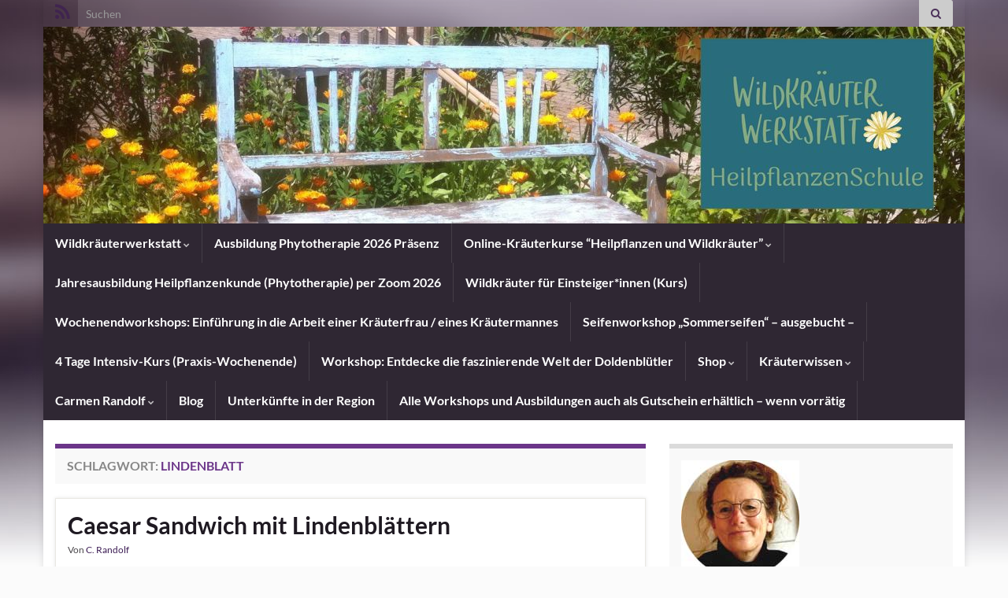

--- FILE ---
content_type: text/html; charset=UTF-8
request_url: https://wildkraeuterwerkstatt.de/tag/lindenblatt/
body_size: 24186
content:
<!DOCTYPE html><!--[if IE 7]>
<html class="ie ie7" lang="de" prefix="og: http://ogp.me/ns#">
<![endif]-->
<!--[if IE 8]>
<html class="ie ie8" lang="de" prefix="og: http://ogp.me/ns#">
<![endif]-->
<!--[if !(IE 7) & !(IE 8)]><!-->
<html lang="de" prefix="og: http://ogp.me/ns#">
<!--<![endif]-->
    <head>
        <meta charset="UTF-8">
        <meta http-equiv="X-UA-Compatible" content="IE=edge">
        <meta name="viewport" content="width=device-width, initial-scale=1">
        <title>lindenblatt &#8211; Wildkräuterwerkstatt</title>
<meta name='robots' content='max-image-preview:large' />

<!-- Google Tag Manager for WordPress by gtm4wp.com -->
<script data-cfasync="false" data-pagespeed-no-defer>
	var gtm4wp_datalayer_name = "dataLayer";
	var dataLayer = dataLayer || [];
	const gtm4wp_use_sku_instead = 0;
	const gtm4wp_currency = 'EUR';
	const gtm4wp_product_per_impression = 0;
	const gtm4wp_clear_ecommerce = false;
	const gtm4wp_datalayer_max_timeout = 2000;
</script>
<!-- End Google Tag Manager for WordPress by gtm4wp.com -->
<!-- Open Graph Meta Tags generated by Blog2Social 873 - https://www.blog2social.com -->
<meta property="og:title" content="Wildkräuterwerkstatt"/>
<meta property="og:description" content=""/>
<meta property="og:url" content="/tag/lindenblatt/"/>
<meta property="og:image" content="https://wildkraeuterwerkstatt.de/wp-content/uploads/2023/04/Caesar-Sandwich-mit-Lindenblaettern.jpg"/>
<meta property="og:image:width" content="1680" />
<meta property="og:image:height" content="1260" />
<meta property="og:image:type" content="image/jpeg" />
<meta property="og:type" content="article"/>
<meta property="og:article:published_time" content="2023-04-28 16:33:46"/>
<meta property="og:article:modified_time" content="2024-12-05 09:40:33"/>
<meta property="og:article:tag" content="caesarsandwich"/>
<meta property="og:article:tag" content="caesarsandwich mit lindenblättern"/>
<meta property="og:article:tag" content="linde"/>
<meta property="og:article:tag" content="lindenblatt"/>
<!-- Open Graph Meta Tags generated by Blog2Social 873 - https://www.blog2social.com -->

<!-- Twitter Card generated by Blog2Social 873 - https://www.blog2social.com -->
<meta name="twitter:card" content="summary">
<meta name="twitter:title" content="Wildkräuterwerkstatt"/>
<meta name="twitter:description" content=""/>
<meta name="twitter:image" content="https://wildkraeuterwerkstatt.de/wp-content/uploads/2023/04/Caesar-Sandwich-mit-Lindenblaettern.jpg"/>
<!-- Twitter Card generated by Blog2Social 873 - https://www.blog2social.com -->
<script type='application/javascript'  id='pys-version-script'>console.log('PixelYourSite Free version 11.1.5.2');</script>
<link rel="alternate" type="application/rss+xml" title="Wildkräuterwerkstatt &raquo; Feed" href="https://wildkraeuterwerkstatt.de/feed/" />
<link rel="alternate" type="application/rss+xml" title="Wildkräuterwerkstatt &raquo; Kommentar-Feed" href="https://wildkraeuterwerkstatt.de/comments/feed/" />
<link rel="alternate" type="application/rss+xml" title="Wildkräuterwerkstatt &raquo; Schlagwort-Feed zu lindenblatt" href="https://wildkraeuterwerkstatt.de/tag/lindenblatt/feed/" />
<style id='wp-img-auto-sizes-contain-inline-css' type='text/css'>
img:is([sizes=auto i],[sizes^="auto," i]){contain-intrinsic-size:3000px 1500px}
/*# sourceURL=wp-img-auto-sizes-contain-inline-css */
</style>
<style id='wp-block-library-inline-css' type='text/css'>
:root{--wp-block-synced-color:#7a00df;--wp-block-synced-color--rgb:122,0,223;--wp-bound-block-color:var(--wp-block-synced-color);--wp-editor-canvas-background:#ddd;--wp-admin-theme-color:#007cba;--wp-admin-theme-color--rgb:0,124,186;--wp-admin-theme-color-darker-10:#006ba1;--wp-admin-theme-color-darker-10--rgb:0,107,160.5;--wp-admin-theme-color-darker-20:#005a87;--wp-admin-theme-color-darker-20--rgb:0,90,135;--wp-admin-border-width-focus:2px}@media (min-resolution:192dpi){:root{--wp-admin-border-width-focus:1.5px}}.wp-element-button{cursor:pointer}:root .has-very-light-gray-background-color{background-color:#eee}:root .has-very-dark-gray-background-color{background-color:#313131}:root .has-very-light-gray-color{color:#eee}:root .has-very-dark-gray-color{color:#313131}:root .has-vivid-green-cyan-to-vivid-cyan-blue-gradient-background{background:linear-gradient(135deg,#00d084,#0693e3)}:root .has-purple-crush-gradient-background{background:linear-gradient(135deg,#34e2e4,#4721fb 50%,#ab1dfe)}:root .has-hazy-dawn-gradient-background{background:linear-gradient(135deg,#faaca8,#dad0ec)}:root .has-subdued-olive-gradient-background{background:linear-gradient(135deg,#fafae1,#67a671)}:root .has-atomic-cream-gradient-background{background:linear-gradient(135deg,#fdd79a,#004a59)}:root .has-nightshade-gradient-background{background:linear-gradient(135deg,#330968,#31cdcf)}:root .has-midnight-gradient-background{background:linear-gradient(135deg,#020381,#2874fc)}:root{--wp--preset--font-size--normal:16px;--wp--preset--font-size--huge:42px}.has-regular-font-size{font-size:1em}.has-larger-font-size{font-size:2.625em}.has-normal-font-size{font-size:var(--wp--preset--font-size--normal)}.has-huge-font-size{font-size:var(--wp--preset--font-size--huge)}.has-text-align-center{text-align:center}.has-text-align-left{text-align:left}.has-text-align-right{text-align:right}.has-fit-text{white-space:nowrap!important}#end-resizable-editor-section{display:none}.aligncenter{clear:both}.items-justified-left{justify-content:flex-start}.items-justified-center{justify-content:center}.items-justified-right{justify-content:flex-end}.items-justified-space-between{justify-content:space-between}.screen-reader-text{border:0;clip-path:inset(50%);height:1px;margin:-1px;overflow:hidden;padding:0;position:absolute;width:1px;word-wrap:normal!important}.screen-reader-text:focus{background-color:#ddd;clip-path:none;color:#444;display:block;font-size:1em;height:auto;left:5px;line-height:normal;padding:15px 23px 14px;text-decoration:none;top:5px;width:auto;z-index:100000}html :where(.has-border-color){border-style:solid}html :where([style*=border-top-color]){border-top-style:solid}html :where([style*=border-right-color]){border-right-style:solid}html :where([style*=border-bottom-color]){border-bottom-style:solid}html :where([style*=border-left-color]){border-left-style:solid}html :where([style*=border-width]){border-style:solid}html :where([style*=border-top-width]){border-top-style:solid}html :where([style*=border-right-width]){border-right-style:solid}html :where([style*=border-bottom-width]){border-bottom-style:solid}html :where([style*=border-left-width]){border-left-style:solid}html :where(img[class*=wp-image-]){height:auto;max-width:100%}:where(figure){margin:0 0 1em}html :where(.is-position-sticky){--wp-admin--admin-bar--position-offset:var(--wp-admin--admin-bar--height,0px)}@media screen and (max-width:600px){html :where(.is-position-sticky){--wp-admin--admin-bar--position-offset:0px}}

/*# sourceURL=wp-block-library-inline-css */
</style><link rel='stylesheet' id='wc-blocks-style-css' href='https://wildkraeuterwerkstatt.de/wp-content/plugins/woocommerce/assets/client/blocks/wc-blocks.css?ver=wc-10.4.3' type='text/css' media='all' />
<style id='global-styles-inline-css' type='text/css'>
:root{--wp--preset--aspect-ratio--square: 1;--wp--preset--aspect-ratio--4-3: 4/3;--wp--preset--aspect-ratio--3-4: 3/4;--wp--preset--aspect-ratio--3-2: 3/2;--wp--preset--aspect-ratio--2-3: 2/3;--wp--preset--aspect-ratio--16-9: 16/9;--wp--preset--aspect-ratio--9-16: 9/16;--wp--preset--color--black: #000000;--wp--preset--color--cyan-bluish-gray: #abb8c3;--wp--preset--color--white: #ffffff;--wp--preset--color--pale-pink: #f78da7;--wp--preset--color--vivid-red: #cf2e2e;--wp--preset--color--luminous-vivid-orange: #ff6900;--wp--preset--color--luminous-vivid-amber: #fcb900;--wp--preset--color--light-green-cyan: #7bdcb5;--wp--preset--color--vivid-green-cyan: #00d084;--wp--preset--color--pale-cyan-blue: #8ed1fc;--wp--preset--color--vivid-cyan-blue: #0693e3;--wp--preset--color--vivid-purple: #9b51e0;--wp--preset--gradient--vivid-cyan-blue-to-vivid-purple: linear-gradient(135deg,rgb(6,147,227) 0%,rgb(155,81,224) 100%);--wp--preset--gradient--light-green-cyan-to-vivid-green-cyan: linear-gradient(135deg,rgb(122,220,180) 0%,rgb(0,208,130) 100%);--wp--preset--gradient--luminous-vivid-amber-to-luminous-vivid-orange: linear-gradient(135deg,rgb(252,185,0) 0%,rgb(255,105,0) 100%);--wp--preset--gradient--luminous-vivid-orange-to-vivid-red: linear-gradient(135deg,rgb(255,105,0) 0%,rgb(207,46,46) 100%);--wp--preset--gradient--very-light-gray-to-cyan-bluish-gray: linear-gradient(135deg,rgb(238,238,238) 0%,rgb(169,184,195) 100%);--wp--preset--gradient--cool-to-warm-spectrum: linear-gradient(135deg,rgb(74,234,220) 0%,rgb(151,120,209) 20%,rgb(207,42,186) 40%,rgb(238,44,130) 60%,rgb(251,105,98) 80%,rgb(254,248,76) 100%);--wp--preset--gradient--blush-light-purple: linear-gradient(135deg,rgb(255,206,236) 0%,rgb(152,150,240) 100%);--wp--preset--gradient--blush-bordeaux: linear-gradient(135deg,rgb(254,205,165) 0%,rgb(254,45,45) 50%,rgb(107,0,62) 100%);--wp--preset--gradient--luminous-dusk: linear-gradient(135deg,rgb(255,203,112) 0%,rgb(199,81,192) 50%,rgb(65,88,208) 100%);--wp--preset--gradient--pale-ocean: linear-gradient(135deg,rgb(255,245,203) 0%,rgb(182,227,212) 50%,rgb(51,167,181) 100%);--wp--preset--gradient--electric-grass: linear-gradient(135deg,rgb(202,248,128) 0%,rgb(113,206,126) 100%);--wp--preset--gradient--midnight: linear-gradient(135deg,rgb(2,3,129) 0%,rgb(40,116,252) 100%);--wp--preset--font-size--small: 14px;--wp--preset--font-size--medium: 20px;--wp--preset--font-size--large: 20px;--wp--preset--font-size--x-large: 42px;--wp--preset--font-size--tiny: 10px;--wp--preset--font-size--regular: 16px;--wp--preset--font-size--larger: 26px;--wp--preset--spacing--20: 0.44rem;--wp--preset--spacing--30: 0.67rem;--wp--preset--spacing--40: 1rem;--wp--preset--spacing--50: 1.5rem;--wp--preset--spacing--60: 2.25rem;--wp--preset--spacing--70: 3.38rem;--wp--preset--spacing--80: 5.06rem;--wp--preset--shadow--natural: 6px 6px 9px rgba(0, 0, 0, 0.2);--wp--preset--shadow--deep: 12px 12px 50px rgba(0, 0, 0, 0.4);--wp--preset--shadow--sharp: 6px 6px 0px rgba(0, 0, 0, 0.2);--wp--preset--shadow--outlined: 6px 6px 0px -3px rgb(255, 255, 255), 6px 6px rgb(0, 0, 0);--wp--preset--shadow--crisp: 6px 6px 0px rgb(0, 0, 0);}:where(.is-layout-flex){gap: 0.5em;}:where(.is-layout-grid){gap: 0.5em;}body .is-layout-flex{display: flex;}.is-layout-flex{flex-wrap: wrap;align-items: center;}.is-layout-flex > :is(*, div){margin: 0;}body .is-layout-grid{display: grid;}.is-layout-grid > :is(*, div){margin: 0;}:where(.wp-block-columns.is-layout-flex){gap: 2em;}:where(.wp-block-columns.is-layout-grid){gap: 2em;}:where(.wp-block-post-template.is-layout-flex){gap: 1.25em;}:where(.wp-block-post-template.is-layout-grid){gap: 1.25em;}.has-black-color{color: var(--wp--preset--color--black) !important;}.has-cyan-bluish-gray-color{color: var(--wp--preset--color--cyan-bluish-gray) !important;}.has-white-color{color: var(--wp--preset--color--white) !important;}.has-pale-pink-color{color: var(--wp--preset--color--pale-pink) !important;}.has-vivid-red-color{color: var(--wp--preset--color--vivid-red) !important;}.has-luminous-vivid-orange-color{color: var(--wp--preset--color--luminous-vivid-orange) !important;}.has-luminous-vivid-amber-color{color: var(--wp--preset--color--luminous-vivid-amber) !important;}.has-light-green-cyan-color{color: var(--wp--preset--color--light-green-cyan) !important;}.has-vivid-green-cyan-color{color: var(--wp--preset--color--vivid-green-cyan) !important;}.has-pale-cyan-blue-color{color: var(--wp--preset--color--pale-cyan-blue) !important;}.has-vivid-cyan-blue-color{color: var(--wp--preset--color--vivid-cyan-blue) !important;}.has-vivid-purple-color{color: var(--wp--preset--color--vivid-purple) !important;}.has-black-background-color{background-color: var(--wp--preset--color--black) !important;}.has-cyan-bluish-gray-background-color{background-color: var(--wp--preset--color--cyan-bluish-gray) !important;}.has-white-background-color{background-color: var(--wp--preset--color--white) !important;}.has-pale-pink-background-color{background-color: var(--wp--preset--color--pale-pink) !important;}.has-vivid-red-background-color{background-color: var(--wp--preset--color--vivid-red) !important;}.has-luminous-vivid-orange-background-color{background-color: var(--wp--preset--color--luminous-vivid-orange) !important;}.has-luminous-vivid-amber-background-color{background-color: var(--wp--preset--color--luminous-vivid-amber) !important;}.has-light-green-cyan-background-color{background-color: var(--wp--preset--color--light-green-cyan) !important;}.has-vivid-green-cyan-background-color{background-color: var(--wp--preset--color--vivid-green-cyan) !important;}.has-pale-cyan-blue-background-color{background-color: var(--wp--preset--color--pale-cyan-blue) !important;}.has-vivid-cyan-blue-background-color{background-color: var(--wp--preset--color--vivid-cyan-blue) !important;}.has-vivid-purple-background-color{background-color: var(--wp--preset--color--vivid-purple) !important;}.has-black-border-color{border-color: var(--wp--preset--color--black) !important;}.has-cyan-bluish-gray-border-color{border-color: var(--wp--preset--color--cyan-bluish-gray) !important;}.has-white-border-color{border-color: var(--wp--preset--color--white) !important;}.has-pale-pink-border-color{border-color: var(--wp--preset--color--pale-pink) !important;}.has-vivid-red-border-color{border-color: var(--wp--preset--color--vivid-red) !important;}.has-luminous-vivid-orange-border-color{border-color: var(--wp--preset--color--luminous-vivid-orange) !important;}.has-luminous-vivid-amber-border-color{border-color: var(--wp--preset--color--luminous-vivid-amber) !important;}.has-light-green-cyan-border-color{border-color: var(--wp--preset--color--light-green-cyan) !important;}.has-vivid-green-cyan-border-color{border-color: var(--wp--preset--color--vivid-green-cyan) !important;}.has-pale-cyan-blue-border-color{border-color: var(--wp--preset--color--pale-cyan-blue) !important;}.has-vivid-cyan-blue-border-color{border-color: var(--wp--preset--color--vivid-cyan-blue) !important;}.has-vivid-purple-border-color{border-color: var(--wp--preset--color--vivid-purple) !important;}.has-vivid-cyan-blue-to-vivid-purple-gradient-background{background: var(--wp--preset--gradient--vivid-cyan-blue-to-vivid-purple) !important;}.has-light-green-cyan-to-vivid-green-cyan-gradient-background{background: var(--wp--preset--gradient--light-green-cyan-to-vivid-green-cyan) !important;}.has-luminous-vivid-amber-to-luminous-vivid-orange-gradient-background{background: var(--wp--preset--gradient--luminous-vivid-amber-to-luminous-vivid-orange) !important;}.has-luminous-vivid-orange-to-vivid-red-gradient-background{background: var(--wp--preset--gradient--luminous-vivid-orange-to-vivid-red) !important;}.has-very-light-gray-to-cyan-bluish-gray-gradient-background{background: var(--wp--preset--gradient--very-light-gray-to-cyan-bluish-gray) !important;}.has-cool-to-warm-spectrum-gradient-background{background: var(--wp--preset--gradient--cool-to-warm-spectrum) !important;}.has-blush-light-purple-gradient-background{background: var(--wp--preset--gradient--blush-light-purple) !important;}.has-blush-bordeaux-gradient-background{background: var(--wp--preset--gradient--blush-bordeaux) !important;}.has-luminous-dusk-gradient-background{background: var(--wp--preset--gradient--luminous-dusk) !important;}.has-pale-ocean-gradient-background{background: var(--wp--preset--gradient--pale-ocean) !important;}.has-electric-grass-gradient-background{background: var(--wp--preset--gradient--electric-grass) !important;}.has-midnight-gradient-background{background: var(--wp--preset--gradient--midnight) !important;}.has-small-font-size{font-size: var(--wp--preset--font-size--small) !important;}.has-medium-font-size{font-size: var(--wp--preset--font-size--medium) !important;}.has-large-font-size{font-size: var(--wp--preset--font-size--large) !important;}.has-x-large-font-size{font-size: var(--wp--preset--font-size--x-large) !important;}
/*# sourceURL=global-styles-inline-css */
</style>

<style id='classic-theme-styles-inline-css' type='text/css'>
/*! This file is auto-generated */
.wp-block-button__link{color:#fff;background-color:#32373c;border-radius:9999px;box-shadow:none;text-decoration:none;padding:calc(.667em + 2px) calc(1.333em + 2px);font-size:1.125em}.wp-block-file__button{background:#32373c;color:#fff;text-decoration:none}
/*# sourceURL=/wp-includes/css/classic-themes.min.css */
</style>
<link rel='stylesheet' id='contact-form-7-css' href='https://wildkraeuterwerkstatt.de/wp-content/plugins/contact-form-7/includes/css/styles.css?ver=6.1.4' type='text/css' media='all' />
<link rel='stylesheet' id='wpa-css-css' href='https://wildkraeuterwerkstatt.de/wp-content/plugins/honeypot/includes/css/wpa.css?ver=2.3.04' type='text/css' media='all' />
<link rel='stylesheet' id='woocommerce-layout-css' href='https://wildkraeuterwerkstatt.de/wp-content/plugins/woocommerce/assets/css/woocommerce-layout.css?ver=10.4.3' type='text/css' media='all' />
<link rel='stylesheet' id='woocommerce-smallscreen-css' href='https://wildkraeuterwerkstatt.de/wp-content/plugins/woocommerce/assets/css/woocommerce-smallscreen.css?ver=10.4.3' type='text/css' media='only screen and (max-width: 768px)' />
<link rel='stylesheet' id='woocommerce-general-css' href='https://wildkraeuterwerkstatt.de/wp-content/plugins/woocommerce/assets/css/woocommerce.css?ver=10.4.3' type='text/css' media='all' />
<style id='woocommerce-inline-inline-css' type='text/css'>
.woocommerce form .form-row .required { visibility: visible; }
/*# sourceURL=woocommerce-inline-inline-css */
</style>
<link rel='stylesheet' id='woocommerce-product-attachment-css' href='https://wildkraeuterwerkstatt.de/wp-content/plugins/woo-product-attachment/public/css/woocommerce-product-attachment-public.css?ver=2.1.6' type='text/css' media='all' />
<link rel='stylesheet' id='bootstrap-css' href='https://wildkraeuterwerkstatt.de/wp-content/themes/graphene/bootstrap/css/bootstrap.min.css?ver=6.9' type='text/css' media='all' />
<link rel='stylesheet' id='font-awesome-css' href='https://wildkraeuterwerkstatt.de/wp-content/themes/graphene/fonts/font-awesome/css/font-awesome.min.css?ver=6.9' type='text/css' media='all' />
<link rel='stylesheet' id='graphene-css' href='https://wildkraeuterwerkstatt.de/wp-content/themes/child18052018/style.css?ver=2.9.4' type='text/css' media='screen' />
<link rel='stylesheet' id='graphene-responsive-css' href='https://wildkraeuterwerkstatt.de/wp-content/themes/graphene/responsive.css?ver=2.9.4' type='text/css' media='all' />
<link rel='stylesheet' id='graphene-blocks-css' href='https://wildkraeuterwerkstatt.de/wp-content/themes/graphene/blocks.css?ver=2.9.4' type='text/css' media='all' />
<link rel='stylesheet' id='borlabs-cookie-custom-css' href='https://wildkraeuterwerkstatt.de/wp-content/cache/borlabs-cookie/1/borlabs-cookie-1-de.css?ver=3.3.23-45' type='text/css' media='all' />
<link rel='stylesheet' id='woocommerce-gzd-layout-css' href='https://wildkraeuterwerkstatt.de/wp-content/plugins/woocommerce-germanized/build/static/layout-styles.css?ver=3.20.5' type='text/css' media='all' />
<style id='woocommerce-gzd-layout-inline-css' type='text/css'>
.woocommerce-checkout .shop_table { background-color: #eeeeee; } .product p.deposit-packaging-type { font-size: 1.25em !important; } p.woocommerce-shipping-destination { display: none; }
                .wc-gzd-nutri-score-value-a {
                    background: url(https://wildkraeuterwerkstatt.de/wp-content/plugins/woocommerce-germanized/assets/images/nutri-score-a.svg) no-repeat;
                }
                .wc-gzd-nutri-score-value-b {
                    background: url(https://wildkraeuterwerkstatt.de/wp-content/plugins/woocommerce-germanized/assets/images/nutri-score-b.svg) no-repeat;
                }
                .wc-gzd-nutri-score-value-c {
                    background: url(https://wildkraeuterwerkstatt.de/wp-content/plugins/woocommerce-germanized/assets/images/nutri-score-c.svg) no-repeat;
                }
                .wc-gzd-nutri-score-value-d {
                    background: url(https://wildkraeuterwerkstatt.de/wp-content/plugins/woocommerce-germanized/assets/images/nutri-score-d.svg) no-repeat;
                }
                .wc-gzd-nutri-score-value-e {
                    background: url(https://wildkraeuterwerkstatt.de/wp-content/plugins/woocommerce-germanized/assets/images/nutri-score-e.svg) no-repeat;
                }
            
/*# sourceURL=woocommerce-gzd-layout-inline-css */
</style>
<script type="text/javascript" src="https://wildkraeuterwerkstatt.de/wp-includes/js/jquery/jquery.min.js?ver=3.7.1" id="jquery-core-js"></script>
<script type="text/javascript" src="https://wildkraeuterwerkstatt.de/wp-includes/js/jquery/jquery-migrate.min.js?ver=3.4.1" id="jquery-migrate-js"></script>
<script type="text/javascript" src="https://wildkraeuterwerkstatt.de/wp-content/plugins/woocommerce/assets/js/jquery-blockui/jquery.blockUI.min.js?ver=2.7.0-wc.10.4.3" id="wc-jquery-blockui-js" defer="defer" data-wp-strategy="defer"></script>
<script type="text/javascript" id="wc-add-to-cart-js-extra">
/* <![CDATA[ */
var wc_add_to_cart_params = {"ajax_url":"/wp-admin/admin-ajax.php","wc_ajax_url":"/?wc-ajax=%%endpoint%%","i18n_view_cart":"Warenkorb anzeigen","cart_url":"https://wildkraeuterwerkstatt.de/warenkorb/","is_cart":"","cart_redirect_after_add":"no"};
//# sourceURL=wc-add-to-cart-js-extra
/* ]]> */
</script>
<script type="text/javascript" src="https://wildkraeuterwerkstatt.de/wp-content/plugins/woocommerce/assets/js/frontend/add-to-cart.min.js?ver=10.4.3" id="wc-add-to-cart-js" defer="defer" data-wp-strategy="defer"></script>
<script type="text/javascript" src="https://wildkraeuterwerkstatt.de/wp-content/plugins/woocommerce/assets/js/js-cookie/js.cookie.min.js?ver=2.1.4-wc.10.4.3" id="wc-js-cookie-js" defer="defer" data-wp-strategy="defer"></script>
<script type="text/javascript" id="woocommerce-js-extra">
/* <![CDATA[ */
var woocommerce_params = {"ajax_url":"/wp-admin/admin-ajax.php","wc_ajax_url":"/?wc-ajax=%%endpoint%%","i18n_password_show":"Passwort anzeigen","i18n_password_hide":"Passwort ausblenden"};
//# sourceURL=woocommerce-js-extra
/* ]]> */
</script>
<script type="text/javascript" src="https://wildkraeuterwerkstatt.de/wp-content/plugins/woocommerce/assets/js/frontend/woocommerce.min.js?ver=10.4.3" id="woocommerce-js" defer="defer" data-wp-strategy="defer"></script>
<script defer type="text/javascript" src="https://wildkraeuterwerkstatt.de/wp-content/themes/graphene/bootstrap/js/bootstrap.min.js?ver=2.9.4" id="bootstrap-js"></script>
<script defer type="text/javascript" src="https://wildkraeuterwerkstatt.de/wp-content/themes/graphene/js/bootstrap-hover-dropdown/bootstrap-hover-dropdown.min.js?ver=2.9.4" id="bootstrap-hover-dropdown-js"></script>
<script defer type="text/javascript" src="https://wildkraeuterwerkstatt.de/wp-content/themes/graphene/js/bootstrap-submenu/bootstrap-submenu.min.js?ver=2.9.4" id="bootstrap-submenu-js"></script>
<script defer type="text/javascript" src="https://wildkraeuterwerkstatt.de/wp-content/themes/graphene/js/jquery.infinitescroll.min.js?ver=2.9.4" id="infinite-scroll-js"></script>
<script type="text/javascript" id="graphene-js-extra">
/* <![CDATA[ */
var grapheneJS = {"siteurl":"https://wildkraeuterwerkstatt.de","ajaxurl":"https://wildkraeuterwerkstatt.de/wp-admin/admin-ajax.php","templateUrl":"https://wildkraeuterwerkstatt.de/wp-content/themes/graphene","isSingular":"","enableStickyMenu":"","shouldShowComments":"1","commentsOrder":"newest","sliderDisable":"1","sliderInterval":"7000","infScrollBtnLbl":"Mehr laden","infScrollOn":"","infScrollCommentsOn":"","totalPosts":"1","postsPerPage":"5","isPageNavi":"","infScrollMsgText":"Rufe window.grapheneInfScrollItemsPerPage weiteren Beitrag von window.grapheneInfScrollItemsLeft ab ...","infScrollMsgTextPlural":"Rufe window.grapheneInfScrollItemsPerPage weitere Beitr\u00e4ge von window.grapheneInfScrollItemsLeft ab ...","infScrollFinishedText":"Alles geladen!","commentsPerPage":"50","totalComments":"0","infScrollCommentsMsg":"Lade window.grapheneInfScrollCommentsPerPage von window.grapheneInfScrollCommentsLeft Kommentaren.","infScrollCommentsMsgPlural":"Lade window.grapheneInfScrollCommentsPerPage von window.grapheneInfScrollCommentsLeft Kommentaren.","infScrollCommentsFinishedMsg":"Alle Kommentare geladen!","disableLiveSearch":"1","txtNoResult":"Es wurde kein Ergebnis gefunden.","isMasonry":""};
//# sourceURL=graphene-js-extra
/* ]]> */
</script>
<script defer type="text/javascript" src="https://wildkraeuterwerkstatt.de/wp-content/themes/graphene/js/graphene.js?ver=2.9.4" id="graphene-js"></script>
<script data-no-optimize="1" data-no-minify="1" data-cfasync="false" type="text/javascript" src="https://wildkraeuterwerkstatt.de/wp-content/cache/borlabs-cookie/1/borlabs-cookie-config-de.json.js?ver=3.3.23-48" id="borlabs-cookie-config-js"></script>
<script data-no-optimize="1" data-no-minify="1" data-cfasync="false" type="text/javascript" src="https://wildkraeuterwerkstatt.de/wp-content/plugins/borlabs-cookie/assets/javascript/borlabs-cookie-prioritize.min.js?ver=3.3.23" id="borlabs-cookie-prioritize-js"></script>
<script type="text/javascript" src="https://wildkraeuterwerkstatt.de/wp-content/plugins/pixelyoursite/dist/scripts/jquery.bind-first-0.2.3.min.js?ver=0.2.3" id="jquery-bind-first-js"></script>
<script type="text/javascript" src="https://wildkraeuterwerkstatt.de/wp-content/plugins/pixelyoursite/dist/scripts/js.cookie-2.1.3.min.js?ver=2.1.3" id="js-cookie-pys-js"></script>
<script type="text/javascript" src="https://wildkraeuterwerkstatt.de/wp-content/plugins/pixelyoursite/dist/scripts/tld.min.js?ver=2.3.1" id="js-tld-js"></script>
<script type="text/javascript" id="pys-js-extra">
/* <![CDATA[ */
var pysOptions = {"staticEvents":[],"dynamicEvents":[],"triggerEvents":[],"triggerEventTypes":[],"debug":"","siteUrl":"https://wildkraeuterwerkstatt.de","ajaxUrl":"https://wildkraeuterwerkstatt.de/wp-admin/admin-ajax.php","ajax_event":"64bbfa7e0e","enable_remove_download_url_param":"1","cookie_duration":"7","last_visit_duration":"60","enable_success_send_form":"","ajaxForServerEvent":"1","ajaxForServerStaticEvent":"1","useSendBeacon":"1","send_external_id":"1","external_id_expire":"180","track_cookie_for_subdomains":"1","google_consent_mode":"1","gdpr":{"ajax_enabled":false,"all_disabled_by_api":false,"facebook_disabled_by_api":false,"analytics_disabled_by_api":false,"google_ads_disabled_by_api":false,"pinterest_disabled_by_api":false,"bing_disabled_by_api":false,"reddit_disabled_by_api":false,"externalID_disabled_by_api":false,"facebook_prior_consent_enabled":true,"analytics_prior_consent_enabled":true,"google_ads_prior_consent_enabled":null,"pinterest_prior_consent_enabled":true,"bing_prior_consent_enabled":true,"cookiebot_integration_enabled":false,"cookiebot_facebook_consent_category":"marketing","cookiebot_analytics_consent_category":"statistics","cookiebot_tiktok_consent_category":"marketing","cookiebot_google_ads_consent_category":"marketing","cookiebot_pinterest_consent_category":"marketing","cookiebot_bing_consent_category":"marketing","consent_magic_integration_enabled":false,"real_cookie_banner_integration_enabled":false,"cookie_notice_integration_enabled":false,"cookie_law_info_integration_enabled":false,"analytics_storage":{"enabled":true,"value":"granted","filter":false},"ad_storage":{"enabled":true,"value":"granted","filter":false},"ad_user_data":{"enabled":true,"value":"granted","filter":false},"ad_personalization":{"enabled":true,"value":"granted","filter":false}},"cookie":{"disabled_all_cookie":true,"disabled_start_session_cookie":false,"disabled_advanced_form_data_cookie":false,"disabled_landing_page_cookie":false,"disabled_first_visit_cookie":false,"disabled_trafficsource_cookie":false,"disabled_utmTerms_cookie":false,"disabled_utmId_cookie":false},"tracking_analytics":{"TrafficSource":"direct","TrafficLanding":"undefined","TrafficUtms":[],"TrafficUtmsId":[]},"GATags":{"ga_datalayer_type":"default","ga_datalayer_name":"dataLayerPYS"},"woo":{"enabled":true,"enabled_save_data_to_orders":true,"addToCartOnButtonEnabled":true,"addToCartOnButtonValueEnabled":true,"addToCartOnButtonValueOption":"price","singleProductId":null,"removeFromCartSelector":"form.woocommerce-cart-form .remove","addToCartCatchMethod":"add_cart_hook","is_order_received_page":false,"containOrderId":false},"edd":{"enabled":false},"cache_bypass":"1769718435"};
//# sourceURL=pys-js-extra
/* ]]> */
</script>
<script type="text/javascript" id="pys-js-before">
/* <![CDATA[ */
(function(){
if (typeof pysOptions === 'undefined' || typeof pysOptions.automatic === 'undefined') {
    return;
}

//check if consent for vimeo/youtube
const cookies = document.cookie.split('; ');
let consentVimeo = false;
let consentYoutube = false;
for (let c of cookies) {
    if (c.startsWith('borlabs-cookie=')) {
        consentVimeo = c.includes('%22vimeo%22');
        consentYoutube = c.includes('%22youtube%22');
        break;
    }
}

if (pysOptions.automatic.hasOwnProperty('enable_vimeo')) {
    pysOptions.automatic.enable_vimeo = pysOptions.automatic.enable_vimeo && consentVimeo
}
if (pysOptions.automatic.hasOwnProperty('enable_youtube')) {
    pysOptions.automatic.enable_youtube = pysOptions.automatic.enable_youtube && consentYoutube
}
})();
//# sourceURL=pys-js-before
/* ]]> */
</script>
<script type="text/javascript" src="https://wildkraeuterwerkstatt.de/wp-content/plugins/pixelyoursite/dist/scripts/public.js?ver=11.1.5.2" id="pys-js"></script>
<script data-borlabs-cookie-script-blocker-ignore>
	document.addEventListener('borlabs-cookie-google-tag-manager-after-consents', function () {
        window.BorlabsCookie.Unblock.unblockScriptBlockerId('gtmfourwp-custom-events');
    });
</script><link rel="https://api.w.org/" href="https://wildkraeuterwerkstatt.de/wp-json/" /><link rel="alternate" title="JSON" type="application/json" href="https://wildkraeuterwerkstatt.de/wp-json/wp/v2/tags/1506" /><link rel="EditURI" type="application/rsd+xml" title="RSD" href="https://wildkraeuterwerkstatt.de/xmlrpc.php?rsd" />
<meta name="generator" content="WordPress 6.9" />
<meta name="generator" content="WooCommerce 10.4.3" />
 <style> .ppw-ppf-input-container { background-color: !important; padding: px!important; border-radius: px!important; } .ppw-ppf-input-container div.ppw-ppf-headline { font-size: px!important; font-weight: !important; color: !important; } .ppw-ppf-input-container div.ppw-ppf-desc { font-size: px!important; font-weight: !important; color: !important; } .ppw-ppf-input-container label.ppw-pwd-label { font-size: px!important; font-weight: !important; color: !important; } div.ppwp-wrong-pw-error { font-size: px!important; font-weight: !important; color: #dc3232!important; background: !important; } .ppw-ppf-input-container input[type='submit'] { color: !important; background: !important; } .ppw-ppf-input-container input[type='submit']:hover { color: !important; background: !important; } .ppw-ppf-desc-below { font-size: px!important; font-weight: !important; color: !important; } </style>  <style> .ppw-form { background-color: !important; padding: px!important; border-radius: px!important; } .ppw-headline.ppw-pcp-pf-headline { font-size: px!important; font-weight: !important; color: !important; } .ppw-description.ppw-pcp-pf-desc { font-size: px!important; font-weight: !important; color: !important; } .ppw-pcp-pf-desc-above-btn { display: block; } .ppw-pcp-pf-desc-below-form { font-size: px!important; font-weight: !important; color: !important; } .ppw-input label.ppw-pcp-password-label { font-size: px!important; font-weight: !important; color: !important; } .ppw-form input[type='submit'] { color: !important; background: !important; } .ppw-form input[type='submit']:hover { color: !important; background: !important; } div.ppw-error.ppw-pcp-pf-error-msg { font-size: px!important; font-weight: !important; color: #dc3232!important; background: !important; } </style> 
<!-- Google Tag Manager for WordPress by gtm4wp.com -->
<!-- GTM Container placement set to footer -->
<script data-cfasync="false" data-pagespeed-no-defer type="text/javascript">
	var dataLayer_content = {"pagePostType":"post","pagePostType2":"tag-post","cartContent":{"totals":{"applied_coupons":[],"discount_total":0,"subtotal":0,"total":0},"items":[]}};
	dataLayer.push( dataLayer_content );
</script>
<script data-borlabs-cookie-script-blocker-id='google-tag-manager' data-cfasync="false" data-pagespeed-no-defer type="text/template">
(function(w,d,s,l,i){w[l]=w[l]||[];w[l].push({'gtm.start':
new Date().getTime(),event:'gtm.js'});var f=d.getElementsByTagName(s)[0],
j=d.createElement(s),dl=l!='dataLayer'?'&l='+l:'';j.async=true;j.src=
'//www.googletagmanager.com/gtm.js?id='+i+dl;f.parentNode.insertBefore(j,f);
})(window,document,'script','dataLayer','GTM-WGKTW7D');
</script>
<!-- End Google Tag Manager for WordPress by gtm4wp.com --><style type="text/css">
@font-face{ font-family: 'Lato'; font-style: normal; font-weight: 400; src: local('Lato Regular'), local('Lato-Regular'), url(https://wildkraeuterwerkstatt.de/wp-content/themes/graphene/fonts/Lato/Lato-Regular.woff2) format('woff2'); unicode-range: U+0000-00FF, U+0131, U+0152-0153, U+02BB-02BC, U+02C6, U+02DA, U+02DC, U+2000-206F, U+2074, U+20AC, U+2122, U+2191, U+2193, U+2212, U+2215, U+FEFF, U+FFFD; font-display: swap; }@font-face{ font-family: 'Lato'; font-style: italic; font-weight: 400; src: local('Lato Italic'), local('Lato-Italic'), url(https://wildkraeuterwerkstatt.de/wp-content/themes/graphene/fonts/Lato/Lato-Italic.woff2) format('woff2'); unicode-range: U+0000-00FF, U+0131, U+0152-0153, U+02BB-02BC, U+02C6, U+02DA, U+02DC, U+2000-206F, U+2074, U+20AC, U+2122, U+2191, U+2193, U+2212, U+2215, U+FEFF, U+FFFD; font-display: swap; }@font-face{ font-family: 'Lato'; font-style: normal; font-weight: 700; src: local('Lato Bold'), local('Lato-Bold'), url(https://wildkraeuterwerkstatt.de/wp-content/themes/graphene/fonts/Lato/Lato-Bold.woff2) format('woff2'); unicode-range: U+0000-00FF, U+0131, U+0152-0153, U+02BB-02BC, U+02C6, U+02DA, U+02DC, U+2000-206F, U+2074, U+20AC, U+2122, U+2191, U+2193, U+2212, U+2215, U+FEFF, U+FFFD; font-display: swap; }@font-face{ font-family: 'Lato'; font-style: italic; font-weight: 700; src: local('Lato Bold Italic'), local('Lato-Bold-Italic'), url(https://wildkraeuterwerkstatt.de/wp-content/themes/graphene/fonts/Lato/Lato-BoldItalic.woff2) format('woff2'); unicode-range: U+0000-00FF, U+0131, U+0152-0153, U+02BB-02BC, U+02C6, U+02DA, U+02DC, U+2000-206F, U+2074, U+20AC, U+2122, U+2191, U+2193, U+2212, U+2215, U+FEFF, U+FFFD; font-display: swap; }
</style>
<style type="text/css">
.navbar {background: #2f2733} @media only screen and (max-width: 768px){ #mega-menu-wrap-Header-Menu .mega-menu-toggle + #mega-menu-Header-Menu {background: #2f2733} }.navbar #header-menu-wrap .nav li:focus, .navbar #header-menu-wrap .nav li:hover, .navbar #header-menu-wrap .nav li.current-menu-item, .navbar #header-menu-wrap .nav li.current-menu-ancestor, .navbar #header-menu-wrap .dropdown-menu li, .navbar #header-menu-wrap .dropdown-menu > li > a:focus, .navbar #header-menu-wrap .dropdown-menu > li > a:hover, .navbar #header-menu-wrap .dropdown-menu > .active > a, .navbar #header-menu-wrap .dropdown-menu > .active > a:focus, .navbar #header-menu-wrap .dropdown-menu > .active > a:hover, .navbar #header-menu-wrap .navbar-nav>.open>a, .navbar #header-menu-wrap .navbar-nav>.open>a:focus, .navbar #header-menu-wrap .navbar-nav>.open>a:hover, .navbar .navbar-nav>.active>a, .navbar .navbar-nav>.active>a:focus, .navbar .navbar-nav>.active>a:hover, #header-menu-wrap #mega-menu-wrap-Header-Menu #mega-menu-Header-Menu li.mega-current-menu-item, #header-menu-wrap #mega-menu-wrap-Header-Menu #mega-menu-Header-Menu > li.mega-menu-item > a.mega-menu-link:hover, #header-menu-wrap #mega-menu-wrap-Header-Menu #mega-menu-Header-Menu > li.mega-toggle-on > a.mega-menu-link, #header-menu-wrap #mega-menu-wrap-Header-Menu #mega-menu-Header-Menu > li.mega-current-menu-item > a.mega-menu-link {background: #4f2d69}.navbar #header-menu-wrap .nav ul li a, .navbar #header-menu-wrap .nav ul li a {color: #ffffff}.navbar #secondary-menu-wrap {background: #4f2d69}.navbar #secondary-menu > li > a {color: #ffffff}.navbar #secondary-menu-wrap .nav li:focus, .navbar #secondary-menu-wrap .nav li:hover, .navbar #secondary-menu-wrap .nav li.current-menu-item, .navbar #secondary-menu-wrap .nav li.current-menu-ancestor, .navbar #secondary-menu-wrap .dropdown-menu li, .navbar #secondary-menu-wrap .dropdown-menu > li > a:focus, .navbar #secondary-menu-wrap .dropdown-menu > li > a:hover, .navbar #secondary-menu-wrap .dropdown-menu > .active > a, .navbar #secondary-menu-wrap .dropdown-menu > .active > a:focus, .navbar #secondary-menu-wrap .dropdown-menu > .active > a:hover, .navbar #secondary-menu-wrap .navbar-nav>.open>a, .navbar #secondary-menu-wrap .navbar-nav>.open>a:focus, .navbar #secondary-menu-wrap .navbar-nav>.open>a:hover {background-color: #4f2d69}.navbar #secondary-menu-wrap .navbar-nav>.active>a, .navbar #secondary-menu-wrap .navbar-nav>.active>a:focus, .navbar #secondary-menu-wrap .navbar-nav>.active>a:hover, .navbar #secondary-menu-wrap .navbar-nav>.open>a, .navbar #secondary-menu-wrap .navbar-nav>.open>a:focus, .navbar #secondary-menu-wrap .navbar-nav>.open>a:hover, .navbar #secondary-menu-wrap .navbar-nav>.current-menu-item>a, .navbar #secondary-menu-wrap .navbar-nav>.current-menu-item>a:hover, .navbar #secondary-menu-wrap .navbar-nav>.current-menu-item>a:focus, .navbar #secondary-menu-wrap .navbar-nav>.current-menu-ancestor>a, .navbar #secondary-menu-wrap .navbar-nav>.current-menu-ancestor>a:hover, .navbar #secondary-menu-wrap .navbar-nav>.current-menu-ancestor>a:focus, .navbar #secondary-menu-wrap .navbar-nav>li>a:focus, .navbar #secondary-menu-wrap .navbar-nav>li>a:hover {color: #ffffff}.navbar #secondary-menu-wrap .nav ul li a {color: #ffffff}a, .post .date .day, .pagination>li>a, .pagination>li>a:hover, .pagination>li>span, #comments > h4.current a, #comments > h4.current a .fa, .post-nav-top p, .post-nav-top a, .autocomplete-suggestions strong {color: #3c1c54}a:focus, a:hover, .post-nav-top a:hover {color: #3c1c54}.carousel, .carousel .item{height:400px}@media (max-width: 991px) {.carousel, .carousel .item{height:250px}}
</style>
	<noscript><style>.woocommerce-product-gallery{ opacity: 1 !important; }</style></noscript>
	<script data-borlabs-cookie-script-blocker-ignore>
if ('0' === '1' && ('0' === '1' || '1' === '1')) {
    window['gtag_enable_tcf_support'] = true;
}
window.dataLayer = window.dataLayer || [];
if (typeof gtag !== 'function') {
    function gtag() {
        dataLayer.push(arguments);
    }
}
gtag('set', 'developer_id.dYjRjMm', true);
if ('0' === '1' || '1' === '1') {
    if (window.BorlabsCookieGoogleConsentModeDefaultSet !== true) {
        let getCookieValue = function (name) {
            return document.cookie.match('(^|;)\\s*' + name + '\\s*=\\s*([^;]+)')?.pop() || '';
        };
        let cookieValue = getCookieValue('borlabs-cookie-gcs');
        let consentsFromCookie = {};
        if (cookieValue !== '') {
            consentsFromCookie = JSON.parse(decodeURIComponent(cookieValue));
        }
        let defaultValues = {
            'ad_storage': 'denied',
            'ad_user_data': 'denied',
            'ad_personalization': 'denied',
            'analytics_storage': 'denied',
            'functionality_storage': 'denied',
            'personalization_storage': 'denied',
            'security_storage': 'denied',
            'wait_for_update': 500,
        };
        gtag('consent', 'default', { ...defaultValues, ...consentsFromCookie });
    }
    window.BorlabsCookieGoogleConsentModeDefaultSet = true;
    let borlabsCookieConsentChangeHandler = function () {
        window.dataLayer = window.dataLayer || [];
        if (typeof gtag !== 'function') { function gtag(){dataLayer.push(arguments);} }

        let getCookieValue = function (name) {
            return document.cookie.match('(^|;)\\s*' + name + '\\s*=\\s*([^;]+)')?.pop() || '';
        };
        let cookieValue = getCookieValue('borlabs-cookie-gcs');
        let consentsFromCookie = {};
        if (cookieValue !== '') {
            consentsFromCookie = JSON.parse(decodeURIComponent(cookieValue));
        }

        consentsFromCookie.analytics_storage = BorlabsCookie.Consents.hasConsent('google-analytics') ? 'granted' : 'denied';

        BorlabsCookie.CookieLibrary.setCookie(
            'borlabs-cookie-gcs',
            JSON.stringify(consentsFromCookie),
            BorlabsCookie.Settings.automaticCookieDomainAndPath.value ? '' : BorlabsCookie.Settings.cookieDomain.value,
            BorlabsCookie.Settings.cookiePath.value,
            BorlabsCookie.Cookie.getPluginCookie().expires,
            BorlabsCookie.Settings.cookieSecure.value,
            BorlabsCookie.Settings.cookieSameSite.value
        );
    }
    document.addEventListener('borlabs-cookie-consent-saved', borlabsCookieConsentChangeHandler);
    document.addEventListener('borlabs-cookie-handle-unblock', borlabsCookieConsentChangeHandler);
}
if ('0' === '1') {
    gtag("js", new Date());
    gtag("config", "GoogleAnalytics", {"anonymize_ip": true});

    (function (w, d, s, i) {
        var f = d.getElementsByTagName(s)[0],
            j = d.createElement(s);
        j.async = true;
        j.src =
            "https://www.googletagmanager.com/gtag/js?id=" + i;
        f.parentNode.insertBefore(j, f);
    })(window, document, "script", "GoogleAnalytics");
}
</script><script data-no-optimize="1" data-no-minify="1" data-cfasync="false" data-borlabs-cookie-script-blocker-ignore>
    (function () {
        if ('0' === '1' && '1' === '1') {
            window['gtag_enable_tcf_support'] = true;
        }
        window.dataLayer = window.dataLayer || [];
        if (typeof window.gtag !== 'function') {
            window.gtag = function () {
                window.dataLayer.push(arguments);
            };
        }
        gtag('set', 'developer_id.dYjRjMm', true);
        if ('1' === '1') {
            let getCookieValue = function (name) {
                return document.cookie.match('(^|;)\\s*' + name + '\\s*=\\s*([^;]+)')?.pop() || '';
            };
            const gtmRegionsData = '[{"google-tag-manager-cm-region":"","google-tag-manager-cm-default-ad-storage":"denied","google-tag-manager-cm-default-ad-personalization":"denied","google-tag-manager-cm-default-ad-user-data":"denied","google-tag-manager-cm-default-analytics-storage":"denied","google-tag-manager-cm-default-functionality-storage":"denied","google-tag-manager-cm-default-personalization-storage":"denied","google-tag-manager-cm-default-security-storage":"denied"}]';
            let gtmRegions = [];
            if (gtmRegionsData !== '\{\{ google-tag-manager-cm-regional-defaults \}\}') {
                gtmRegions = JSON.parse(gtmRegionsData);
            }
            let defaultRegion = null;
            for (let gtmRegionIndex in gtmRegions) {
                let gtmRegion = gtmRegions[gtmRegionIndex];
                if (gtmRegion['google-tag-manager-cm-region'] === '') {
                    defaultRegion = gtmRegion;
                } else {
                    gtag('consent', 'default', {
                        'ad_storage': gtmRegion['google-tag-manager-cm-default-ad-storage'],
                        'ad_user_data': gtmRegion['google-tag-manager-cm-default-ad-user-data'],
                        'ad_personalization': gtmRegion['google-tag-manager-cm-default-ad-personalization'],
                        'analytics_storage': gtmRegion['google-tag-manager-cm-default-analytics-storage'],
                        'functionality_storage': gtmRegion['google-tag-manager-cm-default-functionality-storage'],
                        'personalization_storage': gtmRegion['google-tag-manager-cm-default-personalization-storage'],
                        'security_storage': gtmRegion['google-tag-manager-cm-default-security-storage'],
                        'region': gtmRegion['google-tag-manager-cm-region'].toUpperCase().split(','),
						'wait_for_update': 500,
                    });
                }
            }
            let cookieValue = getCookieValue('borlabs-cookie-gcs');
            let consentsFromCookie = {};
            if (cookieValue !== '') {
                consentsFromCookie = JSON.parse(decodeURIComponent(cookieValue));
            }
            let defaultValues = {
                'ad_storage': defaultRegion === null ? 'denied' : defaultRegion['google-tag-manager-cm-default-ad-storage'],
                'ad_user_data': defaultRegion === null ? 'denied' : defaultRegion['google-tag-manager-cm-default-ad-user-data'],
                'ad_personalization': defaultRegion === null ? 'denied' : defaultRegion['google-tag-manager-cm-default-ad-personalization'],
                'analytics_storage': defaultRegion === null ? 'denied' : defaultRegion['google-tag-manager-cm-default-analytics-storage'],
                'functionality_storage': defaultRegion === null ? 'denied' : defaultRegion['google-tag-manager-cm-default-functionality-storage'],
                'personalization_storage': defaultRegion === null ? 'denied' : defaultRegion['google-tag-manager-cm-default-personalization-storage'],
                'security_storage': defaultRegion === null ? 'denied' : defaultRegion['google-tag-manager-cm-default-security-storage'],
                'wait_for_update': 500,
            };
            gtag('consent', 'default', {...defaultValues, ...consentsFromCookie});
            gtag('set', 'ads_data_redaction', true);
        }

        if ('0' === '1') {
            let url = new URL(window.location.href);

            if ((url.searchParams.has('gtm_debug') && url.searchParams.get('gtm_debug') !== '') || document.cookie.indexOf('__TAG_ASSISTANT=') !== -1 || document.documentElement.hasAttribute('data-tag-assistant-present')) {
                /* GTM block start */
                (function(w,d,s,l,i){w[l]=w[l]||[];w[l].push({'gtm.start':
                        new Date().getTime(),event:'gtm.js'});var f=d.getElementsByTagName(s)[0],
                    j=d.createElement(s),dl=l!='dataLayer'?'&l='+l:'';j.async=true;j.src=
                    'https://www.googletagmanager.com/gtm.js?id='+i+dl;f.parentNode.insertBefore(j,f);
                })(window,document,'script','dataLayer','');
                /* GTM block end */
            } else {
                /* GTM block start */
                (function(w,d,s,l,i){w[l]=w[l]||[];w[l].push({'gtm.start':
                        new Date().getTime(),event:'gtm.js'});var f=d.getElementsByTagName(s)[0],
                    j=d.createElement(s),dl=l!='dataLayer'?'&l='+l:'';j.async=true;j.src=
                    'https://wildkraeuterwerkstatt.de/wp-content/uploads/borlabs-cookie/' + i + '.js?ver=not-set-yet';f.parentNode.insertBefore(j,f);
                })(window,document,'script','dataLayer','');
                /* GTM block end */
            }
        }


        let borlabsCookieConsentChangeHandler = function () {
            window.dataLayer = window.dataLayer || [];
            if (typeof window.gtag !== 'function') {
                window.gtag = function() {
                    window.dataLayer.push(arguments);
                };
            }

            let consents = BorlabsCookie.Cookie.getPluginCookie().consents;

            if ('1' === '1') {
                let gtmConsents = {};
                let customConsents = {};

				let services = BorlabsCookie.Services._services;

				for (let service in services) {
					if (service !== 'borlabs-cookie') {
						customConsents['borlabs_cookie_' + service.replaceAll('-', '_')] = BorlabsCookie.Consents.hasConsent(service) ? 'granted' : 'denied';
					}
				}

                if ('0' === '1') {
                    gtmConsents = {
                        'analytics_storage': BorlabsCookie.Consents.hasConsentForServiceGroup('statistics') === true ? 'granted' : 'denied',
                        'functionality_storage': BorlabsCookie.Consents.hasConsentForServiceGroup('statistics') === true ? 'granted' : 'denied',
                        'personalization_storage': BorlabsCookie.Consents.hasConsentForServiceGroup('marketing') === true ? 'granted' : 'denied',
                        'security_storage': BorlabsCookie.Consents.hasConsentForServiceGroup('statistics') === true ? 'granted' : 'denied',
                    };
                } else {
                    gtmConsents = {
                        'ad_storage': BorlabsCookie.Consents.hasConsentForServiceGroup('marketing') === true ? 'granted' : 'denied',
                        'ad_user_data': BorlabsCookie.Consents.hasConsentForServiceGroup('marketing') === true ? 'granted' : 'denied',
                        'ad_personalization': BorlabsCookie.Consents.hasConsentForServiceGroup('marketing') === true ? 'granted' : 'denied',
                        'analytics_storage': BorlabsCookie.Consents.hasConsentForServiceGroup('statistics') === true ? 'granted' : 'denied',
                        'functionality_storage': BorlabsCookie.Consents.hasConsentForServiceGroup('statistics') === true ? 'granted' : 'denied',
                        'personalization_storage': BorlabsCookie.Consents.hasConsentForServiceGroup('marketing') === true ? 'granted' : 'denied',
                        'security_storage': BorlabsCookie.Consents.hasConsentForServiceGroup('statistics') === true ? 'granted' : 'denied',
                    };
                }
                BorlabsCookie.CookieLibrary.setCookie(
                    'borlabs-cookie-gcs',
                    JSON.stringify(gtmConsents),
                    BorlabsCookie.Settings.automaticCookieDomainAndPath.value ? '' : BorlabsCookie.Settings.cookieDomain.value,
                    BorlabsCookie.Settings.cookiePath.value,
                    BorlabsCookie.Cookie.getPluginCookie().expires,
                    BorlabsCookie.Settings.cookieSecure.value,
                    BorlabsCookie.Settings.cookieSameSite.value
                );
                gtag('consent', 'update', {...gtmConsents, ...customConsents});
            }


            for (let serviceGroup in consents) {
                for (let service of consents[serviceGroup]) {
                    if (!window.BorlabsCookieGtmPackageSentEvents.includes(service) && service !== 'borlabs-cookie') {
                        window.dataLayer.push({
                            event: 'borlabs-cookie-opt-in-' + service,
                        });
                        window.BorlabsCookieGtmPackageSentEvents.push(service);
                    }
                }
            }
            let afterConsentsEvent = document.createEvent('Event');
            afterConsentsEvent.initEvent('borlabs-cookie-google-tag-manager-after-consents', true, true);
            document.dispatchEvent(afterConsentsEvent);
        };
        window.BorlabsCookieGtmPackageSentEvents = [];
        document.addEventListener('borlabs-cookie-consent-saved', borlabsCookieConsentChangeHandler);
        document.addEventListener('borlabs-cookie-handle-unblock', borlabsCookieConsentChangeHandler);
    })();
</script><script>
	var brlbsPysInitialized = false;
	function brlbsPysLoadPixel(load) {
		if (brlbsPysInitialized === true) {
			load();
		} else {
			if (BorlabsCookie.Consents.hasConsent('pixel-your-site')) {
				document.addEventListener('brlbsPysInitialized', () => { load(); });
			} else {
				load();
			}
		}
	}
</script><style type="text/css" id="custom-background-css">
body.custom-background { background-color: #fbfbfb; background-image: url("https://wildkraeuterwerkstatt.de/wp-content/themes/graphene/images/bg.jpg"); background-position: left top; background-size: cover; background-repeat: no-repeat; background-attachment: fixed; }
</style>
	<script type='application/javascript' id='pys-config-warning-script'>console.warn('PixelYourSite: no pixel configured.');</script>
<link rel="icon" href="https://wildkraeuterwerkstatt.de/wp-content/uploads/2018/05/cropped-Kräutermädchen-e1525868478158-32x32.jpg" sizes="32x32" />
<link rel="icon" href="https://wildkraeuterwerkstatt.de/wp-content/uploads/2018/05/cropped-Kräutermädchen-e1525868478158-192x192.jpg" sizes="192x192" />
<link rel="apple-touch-icon" href="https://wildkraeuterwerkstatt.de/wp-content/uploads/2018/05/cropped-Kräutermädchen-e1525868478158-180x180.jpg" />
<meta name="msapplication-TileImage" content="https://wildkraeuterwerkstatt.de/wp-content/uploads/2018/05/cropped-Kräutermädchen-e1525868478158-270x270.jpg" />
<meta name="p:domain_verify" content="ffeec73dcb424423820a4deb03b59ea7" />		<style type="text/css" id="wp-custom-css">
			.sidebar h3, #developer {
    display: none;
}
body.custom-background {
    background-color: #fbfbfb;
    background-image: url("https://wildkraeuterwerkstatt.de/wp-content/themes/graphene/images/bg.jpg");
    background-position: left top;
    background-size: cover;
    background-repeat: no-repeat;
    background-attachment: fixed;
}
.top-bar .searchform input, #top_search .searchform input
{color:#ffffff !important;}

.woocommerce-order-overview__date.date {
	width:auto;
}

.wc-gzd-checkbox-placeholder .woocommerce-form__label-for-checkbox{
	margin-left:20px!important;
}

.woocommerce form .form-row .input-checkbox {
	margin:5px 0px 0px -20px
}		</style>
				<meta name="p:domain_verify" content="47b4a1687fe0917a860e8ea84bcb5af2"/>
    <link rel='stylesheet' id='mailpoet_public-css' href='https://wildkraeuterwerkstatt.de/wp-content/plugins/mailpoet/assets/dist/css/mailpoet-public.b1f0906e.css?ver=6.9' type='text/css' media='all' />
</head>
    <body class="archive tag tag-lindenblatt tag-1506 custom-background wp-embed-responsive wp-theme-graphene wp-child-theme-child18052018 theme-graphene woocommerce-no-js layout-boxed two_col_left two-columns">
        
        <div class="container boxed-wrapper">
            
                            <div id="top-bar" class="row clearfix ">
                                            <div class="col-md-12 top-bar-items">
                            
                                                                                        	<ul class="social-profiles">
							
			            <li class="social-profile social-profile-rss">
			            	<a href="https://wildkraeuterwerkstatt.de/feed/" title="RSS Feed von Wildkräuterwerkstatt abonnieren" id="social-id-1" class="mysocial social-rss">
			            				                            <i class="fa fa-rss"></i>
		                        			            	</a>
			            </li>
		            
		    	    </ul>
                                
                                                            <button type="button" class="search-toggle navbar-toggle collapsed" data-toggle="collapse" data-target="#top_search">
                                    <span class="sr-only">Suchbox umschalten</span>
                                    <i class="fa fa-search-plus"></i>
                                </button>

                                <div id="top_search">
                                    <form class="searchform" method="get" action="https://wildkraeuterwerkstatt.de">
	<div class="input-group">
		<div class="form-group live-search-input">
			<label for="s" class="screen-reader-text">Search for:</label>
		    <input type="text" id="s" name="s" class="form-control" placeholder="Suchen">
		    		</div>
	    <span class="input-group-btn">
	    	<button class="btn btn-default" type="submit"><i class="fa fa-search"></i></button>
	    </span>
    </div>
    </form>                                                                    </div>
                                                        
                                                    </div>
                                    </div>
            

            <div id="header" class="row">

                <img src="https://wildkraeuterwerkstatt.de/wp-content/uploads/2018/11/cropped-Wildkräuter-Werkstatt-1-1.jpg" alt="Wildkräuterwerkstatt" title="Wildkräuterwerkstatt" width="1170" height="250" />                
                                                                </div>


                        <nav class="navbar row navbar-inverse">

                <div class="navbar-header align-right">
                    <button type="button" class="navbar-toggle collapsed" data-toggle="collapse" data-target="#header-menu-wrap, #secondary-menu-wrap">
                        <span class="sr-only">Navigation umschalten</span>
                        <span class="icon-bar"></span>
                        <span class="icon-bar"></span>
                        <span class="icon-bar"></span>
                    </button>
                    
                                           <!--
                        <h2 class="header_title">                            <a href="https://wildkraeuterwerkstatt.de" title="Zurück zur Startseite">                                Wildkräuterwerkstatt                            </a>                        </h2>                        
                                                    <h3 class="header_desc"></h3>                                              -->
                                    </div>

                                    <div class="collapse navbar-collapse" id="header-menu-wrap">

            			<ul id="header-menu" class="nav navbar-nav flip"><li id="menu-item-193" class="menu-item menu-item-type-post_type menu-item-object-page menu-item-home menu-item-has-children menu-item-193"><a href="https://wildkraeuterwerkstatt.de/" title="Wildkräuterwerkstatt &#8211; Heilkräuterschule" class="dropdown-toggle" data-toggle="dropdown" data-submenu="1" data-depth="10" data-hover="dropdown" data-delay="0">Wildkräuterwerkstatt <i class="fa fa-chevron-down"></i></a>
<ul class="dropdown-menu">
	<li id="menu-item-161" class="menu-item menu-item-type-post_type menu-item-object-page menu-item-has-children menu-item-161 dropdown-submenu"><a href="https://wildkraeuterwerkstatt.de/heilpflanzen-ausbildung-wildkraeuterwerkstatt/" title="Information zur Phytotherapie-Ausbildung">Phytotherapie-Ausbildung 2026 Präsenz <i class="fa fa-chevron-right"></i></a>
	<ul class="dropdown-menu">
		<li id="menu-item-1717" class="menu-item menu-item-type-post_type menu-item-object-page menu-item-1717"><a href="https://wildkraeuterwerkstatt.de/agbs/">AGB´s</a></li>
	</ul>
</li>
</ul>
</li>
<li id="menu-item-880" class="menu-item menu-item-type-post_type menu-item-object-post menu-item-880"><a href="https://wildkraeuterwerkstatt.de/heilpflanzenkunde-ausbildung/" title="Infos zur Ausbildung Phytotherapie">Ausbildung Phytotherapie 2026 Präsenz</a></li>
<li id="menu-item-3427" class="menu-item menu-item-type-post_type menu-item-object-post menu-item-has-children menu-item-3427"><a href="https://wildkraeuterwerkstatt.de/online-kraeuterkurs-heilpflanzen/" class="dropdown-toggle" data-toggle="dropdown" data-submenu="1" data-depth="10" data-hover="dropdown" data-delay="0">Online-Kräuterkurse “Heilpflanzen und Wildkräuter” <i class="fa fa-chevron-down"></i></a>
<ul class="dropdown-menu">
	<li id="menu-item-14801" class="menu-item menu-item-type-post_type menu-item-object-page menu-item-14801"><a href="https://wildkraeuterwerkstatt.de/die-neue-onlineangebot-fuer-2024/">Der Onlinekurs inkl. 4 Intensiv-Praxistage</a></li>
</ul>
</li>
<li id="menu-item-19187" class="menu-item menu-item-type-post_type menu-item-object-post menu-item-19187"><a href="https://wildkraeuterwerkstatt.de/jahresausbildung-heilpflanzen-und-wildkraeuter-per-zoom-2024/">Jahresausbildung Heilpflanzenkunde (Phytotherapie) per Zoom 2026</a></li>
<li id="menu-item-19796" class="menu-item menu-item-type-post_type menu-item-object-post menu-item-19796"><a href="https://wildkraeuterwerkstatt.de/wildkraeuter-fuer-einsteigerinnen/">Wildkräuter für Einsteiger*innen (Kurs)</a></li>
<li id="menu-item-843" class="menu-item menu-item-type-post_type menu-item-object-post menu-item-843"><a href="https://wildkraeuterwerkstatt.de/einfuehrung-in-die-arbeit-einer-kraeuterfrau/" title="Werde eine Kräuterfrau">Wochenendworkshops: Einführung in die Arbeit einer Kräuterfrau / eines Kräutermannes</a></li>
<li id="menu-item-20017" class="menu-item menu-item-type-post_type menu-item-object-post menu-item-20017"><a href="https://wildkraeuterwerkstatt.de/seifenworkshop-sommerseifen/">Seifenworkshop „Sommerseifen“ – ausgebucht –</a></li>
<li id="menu-item-17373" class="menu-item menu-item-type-post_type menu-item-object-post menu-item-17373"><a href="https://wildkraeuterwerkstatt.de/4-tage-intensiv-kurs/">4 Tage Intensiv-Kurs (Praxis-Wochenende)</a></li>
<li id="menu-item-15479" class="menu-item menu-item-type-post_type menu-item-object-post menu-item-15479"><a href="https://wildkraeuterwerkstatt.de/?p=15407">Workshop: Entdecke die faszinierende Welt der Doldenblütler</a></li>
<li id="menu-item-4048" class="menu-item menu-item-type-post_type menu-item-object-page menu-item-has-children menu-item-4048"><a href="https://wildkraeuterwerkstatt.de/shop/" class="dropdown-toggle" data-toggle="dropdown" data-submenu="1" data-depth="10" data-hover="dropdown" data-delay="0">Shop <i class="fa fa-chevron-down"></i></a>
<ul class="dropdown-menu">
	<li id="menu-item-4046" class="menu-item menu-item-type-post_type menu-item-object-page menu-item-4046"><a href="https://wildkraeuterwerkstatt.de/mein-konto/">Mein Konto</a></li>
	<li id="menu-item-4047" class="menu-item menu-item-type-post_type menu-item-object-page menu-item-4047"><a href="https://wildkraeuterwerkstatt.de/warenkorb/">Warenkorb</a></li>
	<li id="menu-item-4061" class="menu-item menu-item-type-post_type menu-item-object-page menu-item-4061"><a href="https://wildkraeuterwerkstatt.de/allgemeine-geschaeftsbedingungen/">ALLGEMEINE GESCHÄFTSBEDINGUNGEN</a></li>
	<li id="menu-item-4065" class="menu-item menu-item-type-post_type menu-item-object-page menu-item-4065"><a href="https://wildkraeuterwerkstatt.de/zahlung-und-versand/">ZAHLUNG UND VERSAND</a></li>
</ul>
</li>
<li id="menu-item-56" class="menu-item menu-item-type-taxonomy menu-item-object-category menu-item-has-children menu-item-56"><a href="https://wildkraeuterwerkstatt.de/category/kraeuterwissen/" title="Heilpflanzen &#8211; Wildpflanzen &#8211; Smoothies &#8211; Rezepte" class="dropdown-toggle" data-toggle="dropdown" data-submenu="1" data-depth="10" data-hover="dropdown" data-delay="0">Kräuterwissen <i class="fa fa-chevron-down"></i></a>
<ul class="dropdown-menu">
	<li id="menu-item-88" class="menu-item menu-item-type-taxonomy menu-item-object-category menu-item-has-children menu-item-88 dropdown-submenu"><a href="https://wildkraeuterwerkstatt.de/category/wildkraeuter/wildkraeuter-rezepte/">Kochen mit Wildkräutern <i class="fa fa-chevron-right"></i></a>
	<ul class="dropdown-menu">
		<li id="menu-item-319" class="menu-item menu-item-type-taxonomy menu-item-object-category menu-item-has-children menu-item-319 dropdown-submenu"><a href="https://wildkraeuterwerkstatt.de/category/baerlauch/baerlauch-rezepte/" title="Bärlauch: Kräuterküche mit essbaren Wildkräutern">Bärlauch-Rezepte <i class="fa fa-chevron-right"></i></a>
		<ul class="dropdown-menu">
			<li id="menu-item-10136" class="menu-item menu-item-type-post_type menu-item-object-post menu-item-10136"><a href="https://wildkraeuterwerkstatt.de/baerlauch-frischkaese/">Bärlauch-Frischkäse</a></li>
			<li id="menu-item-8763" class="menu-item menu-item-type-post_type menu-item-object-post menu-item-8763"><a href="https://wildkraeuterwerkstatt.de/baerlauchbluetenpesto/">Bärlauchblütenpesto</a></li>
			<li id="menu-item-10140" class="menu-item menu-item-type-post_type menu-item-object-post menu-item-10140"><a href="https://wildkraeuterwerkstatt.de/baerlauchpesto/">Bärlauchpesto</a></li>
			<li id="menu-item-10137" class="menu-item menu-item-type-post_type menu-item-object-post menu-item-10137"><a href="https://wildkraeuterwerkstatt.de/baerlauchbluetenpesto/">Bärlauchblütenpesto</a></li>
			<li id="menu-item-10139" class="menu-item menu-item-type-post_type menu-item-object-post menu-item-10139"><a href="https://wildkraeuterwerkstatt.de/baerlauchessig/">Bärlauchessig</a></li>
			<li id="menu-item-10138" class="menu-item menu-item-type-post_type menu-item-object-post menu-item-10138"><a href="https://wildkraeuterwerkstatt.de/baerlauchcreme-sueppchen/">Bärlauchcreme-Süppchen</a></li>
		</ul>
</li>
		<li id="menu-item-6873" class="menu-item menu-item-type-post_type menu-item-object-page menu-item-6873"><a href="https://wildkraeuterwerkstatt.de/brennnesselsamen/">Brennnesselsamen (urtica urens/dioica)</a></li>
		<li id="menu-item-8766" class="menu-item menu-item-type-post_type menu-item-object-post menu-item-8766"><a href="https://wildkraeuterwerkstatt.de/buchenkeimlinge-eine-leckere-salatzutat/">Buchenkeimlinge – lecker in der Wildkräuterküche</a></li>
		<li id="menu-item-6815" class="menu-item menu-item-type-post_type menu-item-object-page menu-item-6815"><a href="https://wildkraeuterwerkstatt.de/blutweiderich-lythtrum-salicaria/">Blutweiderich (lythtrum salicaria)</a></li>
		<li id="menu-item-1335" class="menu-item menu-item-type-post_type menu-item-object-post menu-item-1335"><a href="https://wildkraeuterwerkstatt.de/borretsch-suppe/">Borretsch-Suppe</a></li>
		<li id="menu-item-320" class="menu-item menu-item-type-taxonomy menu-item-object-category menu-item-has-children menu-item-320 dropdown-submenu"><a href="https://wildkraeuterwerkstatt.de/category/birke/birken-rezepte/" title="Birke: Kräuterküche mit essbaren Wildkräutern">Birken-Rezepte <i class="fa fa-chevron-right"></i></a>
		<ul class="dropdown-menu">
			<li id="menu-item-10142" class="menu-item menu-item-type-post_type menu-item-object-post menu-item-10142"><a href="https://wildkraeuterwerkstatt.de/birkenknospen-sauce/">Birkenknospen-Sauce</a></li>
			<li id="menu-item-10141" class="menu-item menu-item-type-post_type menu-item-object-post menu-item-10141"><a href="https://wildkraeuterwerkstatt.de/birkenblaetter-als-beilagen/">Birkenblätter als Beilagen</a></li>
		</ul>
</li>
		<li id="menu-item-315" class="menu-item menu-item-type-taxonomy menu-item-object-category menu-item-315"><a href="https://wildkraeuterwerkstatt.de/category/brennnessel/brennnessel-rezepte/" title="Brennnessel: Kräuterküche mit essbaren Wildkräutern">Brennnessel-Rezepte</a></li>
		<li id="menu-item-1375" class="menu-item menu-item-type-taxonomy menu-item-object-category menu-item-has-children menu-item-1375 dropdown-submenu"><a href="https://wildkraeuterwerkstatt.de/category/gaensefuss/gaensefuss-rezepte/">Gänsefuß-Rezepte <i class="fa fa-chevron-right"></i></a>
		<ul class="dropdown-menu">
			<li id="menu-item-1387" class="menu-item menu-item-type-post_type menu-item-object-page menu-item-1387"><a href="https://wildkraeuterwerkstatt.de/gaensefussfuellung-fuer-pfannkuchen/">Pfannekuchen mit Gänsefußfüllung</a></li>
			<li id="menu-item-1373" class="menu-item menu-item-type-post_type menu-item-object-page menu-item-1373"><a href="https://wildkraeuterwerkstatt.de/gaensefuss-quiche/">Gänsefuß-Quiche</a></li>
		</ul>
</li>
		<li id="menu-item-316" class="menu-item menu-item-type-taxonomy menu-item-object-category menu-item-316"><a href="https://wildkraeuterwerkstatt.de/category/giersch/giersch-rezepte/" title="Giersch: Kräuterküche mit essbaren Wildkräutern">Giersch-Rezepte</a></li>
		<li id="menu-item-1055" class="menu-item menu-item-type-taxonomy menu-item-object-category menu-item-has-children menu-item-1055 dropdown-submenu"><a href="https://wildkraeuterwerkstatt.de/category/holunder/holundereis/" class="has-desc">Holunder-Rezepte <i class="fa fa-chevron-right"></i> <span class="desc">Leckere Rezepte mit Holunder. Nicht nur lecker sondern auch gesund!</span></a>
		<ul class="dropdown-menu">
			<li id="menu-item-1196" class="menu-item menu-item-type-post_type menu-item-object-post menu-item-1196"><a href="https://wildkraeuterwerkstatt.de/holunderbluetenkrapfen/">Holunderblüten-Krapfen</a></li>
			<li id="menu-item-1197" class="menu-item menu-item-type-post_type menu-item-object-post menu-item-1197"><a href="https://wildkraeuterwerkstatt.de/holunderblueten-eis/">Holunderblüten-Eis, auch vegan</a></li>
		</ul>
</li>
		<li id="menu-item-10147" class="menu-item menu-item-type-post_type menu-item-object-page menu-item-has-children menu-item-10147 dropdown-submenu"><a href="https://wildkraeuterwerkstatt.de/leberbluemchen-hepatica-nobilis/">Leberblümchen – Farbe für die Seele <i class="fa fa-chevron-right"></i></a>
		<ul class="dropdown-menu">
			<li id="menu-item-10145" class="menu-item menu-item-type-post_type menu-item-object-page menu-item-10145"><a href="https://wildkraeuterwerkstatt.de/leberbluemchenwein-rezeptur-2/">Leberblümchenwein Rezeptur</a></li>
		</ul>
</li>
		<li id="menu-item-317" class="menu-item menu-item-type-taxonomy menu-item-object-category menu-item-317"><a href="https://wildkraeuterwerkstatt.de/category/loewenzahn/loewenzahn-rezepte/" title="Löwenzahn: Kräuterküche mit essbaren Wildkräutern">Löwenzahn-Rezepte</a></li>
		<li id="menu-item-8408" class="menu-item menu-item-type-post_type menu-item-object-post menu-item-8408"><a href="https://wildkraeuterwerkstatt.de/magnoliensirup/">Magnoliensirup</a></li>
		<li id="menu-item-7016" class="menu-item menu-item-type-post_type menu-item-object-post menu-item-7016"><a href="https://wildkraeuterwerkstatt.de/nachtkerzen-knoblauch-sesambutter/">Nachtkerzen-Knoblauch-Sesambutter</a></li>
		<li id="menu-item-1954" class="menu-item menu-item-type-post_type menu-item-object-page menu-item-1954"><a href="https://wildkraeuterwerkstatt.de/oxymel-kraeuter-salatsauce-mit-marillen/">Rezept Oxymel Kräuter-Salatsauce mit Marillen</a></li>
		<li id="menu-item-318" class="menu-item menu-item-type-taxonomy menu-item-object-category menu-item-318"><a href="https://wildkraeuterwerkstatt.de/category/scharbockskraut/scharbockskraut-rezepte/" title="Scharbockskraut: Kräuterküche mit essbaren Wildkräutern">Scharbockskraut-Rezepte</a></li>
		<li id="menu-item-10144" class="menu-item menu-item-type-post_type menu-item-object-page menu-item-10144"><a href="https://wildkraeuterwerkstatt.de/fruehlingsalat-mit-scharbockskrautblaettern/">Frühlingsalat mit Scharbockskrautblättern</a></li>
		<li id="menu-item-1218" class="menu-item menu-item-type-post_type menu-item-object-post menu-item-1218"><a href="https://wildkraeuterwerkstatt.de/schnittlauchblueten-essig/">Schnittlauchblüten-Essig</a></li>
		<li id="menu-item-1138" class="menu-item menu-item-type-taxonomy menu-item-object-category menu-item-1138"><a href="https://wildkraeuterwerkstatt.de/category/spitzwegerich/kochen-mit-spitzwegerich/" class="has-desc">Spitzwegerich-Rezepte <span class="desc">Kochen mit Spitzwegerich. Hier finde Sie leckere Rezepte!</span></a></li>
		<li id="menu-item-751" class="menu-item menu-item-type-post_type menu-item-object-post menu-item-751"><a href="https://wildkraeuterwerkstatt.de/griechischer-wildgemuesesalat/">Griechischer Wildgemüsesalat</a></li>
		<li id="menu-item-8764" class="menu-item menu-item-type-post_type menu-item-object-post menu-item-8764"><a href="https://wildkraeuterwerkstatt.de/?p=8724">Gebratene Wald-Engelwurzknospen</a></li>
		<li id="menu-item-8722" class="menu-item menu-item-type-post_type menu-item-object-post menu-item-8722"><a href="https://wildkraeuterwerkstatt.de/?p=4225">Wald-Engelwurz in Milch – ein russisches Rezept</a></li>
		<li id="menu-item-780" class="menu-item menu-item-type-post_type menu-item-object-post menu-item-780"><a href="https://wildkraeuterwerkstatt.de/wildkraeutersalat-mit-blueten-2/">Wildkräutersalat mit Blüten von Baum- und Wiese</a></li>
		<li id="menu-item-804" class="menu-item menu-item-type-post_type menu-item-object-post menu-item-804"><a href="https://wildkraeuterwerkstatt.de/wildkraeuterspinat-mit-wiesenknoeterich/">Wildkräuterspinat mit Wiesenknöterich</a></li>
		<li id="menu-item-6884" class="menu-item menu-item-type-post_type menu-item-object-post menu-item-6884"><a href="https://wildkraeuterwerkstatt.de/wiesenbaerenklau-samen/">Wiesenbärenklau-Samen mit Zitronenaroma</a></li>
		<li id="menu-item-8444" class="menu-item menu-item-type-post_type menu-item-object-page menu-item-8444"><a href="https://wildkraeuterwerkstatt.de/wiesenschaumkraut-cardamine-pratensis/">Wiesenschaumkraut (cardamine pratensis)</a></li>
	</ul>
</li>
	<li id="menu-item-1178" class="menu-item menu-item-type-post_type menu-item-object-page menu-item-has-children menu-item-1178 dropdown-submenu"><a href="https://wildkraeuterwerkstatt.de/heilpflanzen-wildkraeuter/">ABC der Heilpflanzen / Wildkräuter <i class="fa fa-chevron-right"></i></a>
	<ul class="dropdown-menu">
		<li id="menu-item-6132" class="menu-item menu-item-type-post_type menu-item-object-page menu-item-6132"><a href="https://wildkraeuterwerkstatt.de/anis-pimpinella-anisum-anisi-fructus-m-2/">Anis Pimpinella (pimpinella anisum )</a></li>
		<li id="menu-item-1179" class="menu-item menu-item-type-post_type menu-item-object-page menu-item-1179"><a href="https://wildkraeuterwerkstatt.de/heilpflanzen-wildkraeuter/andorn/">Andorn (Marrubium vulgare)</a></li>
		<li id="menu-item-1571" class="menu-item menu-item-type-post_type menu-item-object-page menu-item-1571"><a href="https://wildkraeuterwerkstatt.de/baldrian-valeriana-officinalis-l/">Baldrian (valeriana offizinales L.)</a></li>
		<li id="menu-item-1180" class="menu-item menu-item-type-post_type menu-item-object-page menu-item-1180"><a href="https://wildkraeuterwerkstatt.de/heilpflanzen-wildkraeuter/baerlauch/">Bärlauch</a></li>
		<li id="menu-item-3342" class="menu-item menu-item-type-post_type menu-item-object-page menu-item-3342"><a href="https://wildkraeuterwerkstatt.de/beinwell-symphytum-officinale-l/">Beinwell (symphytum officinale l.)</a></li>
		<li id="menu-item-3334" class="menu-item menu-item-type-post_type menu-item-object-page menu-item-3334"><a href="https://wildkraeuterwerkstatt.de/betonie-ziest-betonica-officinalis-l/">Betonie (betonica officinalis l.)</a></li>
		<li id="menu-item-6809" class="menu-item menu-item-type-post_type menu-item-object-page menu-item-6809"><a href="https://wildkraeuterwerkstatt.de/blutweiderich-lythtrum-salicaria/">Blutweiderich (lythtrum salicaria)</a></li>
		<li id="menu-item-6977" class="menu-item menu-item-type-post_type menu-item-object-page menu-item-6977"><a href="https://wildkraeuterwerkstatt.de/bohnenschalen-phaseolus-vulgaris-l/">Bohnenschalen (phaseolus vulgaris l.)</a></li>
		<li id="menu-item-1331" class="menu-item menu-item-type-post_type menu-item-object-page menu-item-1331"><a href="https://wildkraeuterwerkstatt.de/borretsch/">Borretsch (borago officinalis)</a></li>
		<li id="menu-item-6620" class="menu-item menu-item-type-post_type menu-item-object-page menu-item-6620"><a href="https://wildkraeuterwerkstatt.de/braunelle-gemeine-prunella-vulgaris/">Braunelle hilft bei Lippenherpes</a></li>
		<li id="menu-item-1181" class="menu-item menu-item-type-post_type menu-item-object-page menu-item-1181"><a href="https://wildkraeuterwerkstatt.de/heilpflanzen-wildkraeuter/brennnessel/">Brennnessel urtica dioica</a></li>
		<li id="menu-item-6540" class="menu-item menu-item-type-post_type menu-item-object-page menu-item-6540"><a href="https://wildkraeuterwerkstatt.de/dost-origanum-vulgare-l/">Oregano (origanum majorana)</a></li>
		<li id="menu-item-6137" class="menu-item menu-item-type-post_type menu-item-object-page menu-item-6137"><a href="https://wildkraeuterwerkstatt.de/huflattich-tussilago-farfara-m/">Huflattich Tussilago farfara (M)</a></li>
		<li id="menu-item-4743" class="menu-item menu-item-type-post_type menu-item-object-page menu-item-4743"><a href="https://wildkraeuterwerkstatt.de/galgant-alpinia-officinarum-galangae-rhizoma-2/">„Galgant Alpinia officinarum Galangae rhizoma</a></li>
		<li id="menu-item-8385" class="menu-item menu-item-type-post_type menu-item-object-page menu-item-8385"><a href="https://wildkraeuterwerkstatt.de/gaensebluemchen-bellis-perennis-bellis-perennis-herba-m/">Gänseblümchen Bellis perennis Bellis perennis herba (M)</a></li>
		<li id="menu-item-6545" class="menu-item menu-item-type-post_type menu-item-object-page menu-item-6545"><a href="https://wildkraeuterwerkstatt.de/gaensefingerkraut-potentilla-anserina-anserinae-herba-m/">Gänsefingerkraut Potentilla anserina Anserinae herba (M)</a></li>
		<li id="menu-item-6629" class="menu-item menu-item-type-post_type menu-item-object-page menu-item-6629"><a href="https://wildkraeuterwerkstatt.de/habichtskraut-kleines-hieracium-pilosella-l/">Habichtskraut, kleines (HIERACIUM PILOSELLA L.)</a></li>
		<li id="menu-item-6724" class="menu-item menu-item-type-post_type menu-item-object-page menu-item-6724"><a href="https://wildkraeuterwerkstatt.de/goldrute-echte-solidago-virgaurea-canadensis-gigantea-serotina-solidaginis-herba/">Goldrute, echte Solidago virgaurea /-canadensis /- gigantea /-serotina Solidaginis herba</a></li>
		<li id="menu-item-1182" class="menu-item menu-item-type-post_type menu-item-object-page menu-item-1182"><a href="https://wildkraeuterwerkstatt.de/schwarzer-holunder/">Holunder (sambucus nigra l.)</a></li>
		<li id="menu-item-6657" class="menu-item menu-item-type-post_type menu-item-object-page menu-item-6657"><a href="https://wildkraeuterwerkstatt.de/honigklee-melilotus-officinalis-meliloti-herba-m/">Honigklee Melilotus officinalis Meliloti herba (M)</a></li>
		<li id="menu-item-6935" class="menu-item menu-item-type-post_type menu-item-object-page menu-item-6935"><a href="https://wildkraeuterwerkstatt.de/honigklee-melilotus-officinalis-meliloti-herba-m/">Honigklee Melilotus officinalis Meliloti herba (M)</a></li>
		<li id="menu-item-6282" class="menu-item menu-item-type-post_type menu-item-object-page menu-item-6282"><a href="https://wildkraeuterwerkstatt.de/huflattich-tussilago-farfara-m/">Huflattich Tussilago farfara (M)</a></li>
		<li id="menu-item-1662" class="menu-item menu-item-type-post_type menu-item-object-page menu-item-1662"><a href="https://wildkraeuterwerkstatt.de/johanniskraut-hypericin-perforatum-l/">Johanniskraut (hypericum perforatum L.)</a></li>
		<li id="menu-item-6530" class="menu-item menu-item-type-post_type menu-item-object-page menu-item-6530"><a href="https://wildkraeuterwerkstatt.de/kamille-matricaria-recutita-l/">Kamille (Matricaria recutita L.)</a></li>
		<li id="menu-item-1899" class="menu-item menu-item-type-post_type menu-item-object-page menu-item-1899"><a href="https://wildkraeuterwerkstatt.de/kapuzinerkresse-trapaeolum-maius-l/">Kapuzinerkresse (tropaeolum maius l.)</a></li>
		<li id="menu-item-3203" class="menu-item menu-item-type-post_type menu-item-object-page menu-item-3203"><a href="https://wildkraeuterwerkstatt.de/kardamom/">Kardamom (elettaria cardamomum L.)</a></li>
		<li id="menu-item-6481" class="menu-item menu-item-type-post_type menu-item-object-page menu-item-6481"><a href="https://wildkraeuterwerkstatt.de/katzenminze-nepeta-cataria/">Katzenminze (nepeta cataria)</a></li>
		<li id="menu-item-6838" class="menu-item menu-item-type-post_type menu-item-object-page menu-item-6838"><a href="https://wildkraeuterwerkstatt.de/klette-arctium-vulgare/">Klette (arctium vulgare)</a></li>
		<li id="menu-item-6440" class="menu-item menu-item-type-post_type menu-item-object-page menu-item-6440"><a href="https://wildkraeuterwerkstatt.de/knoblauchrauke-alliaria-petiolata/">Knoblauchsrauke (alliaria petiolata)</a></li>
		<li id="menu-item-8087" class="menu-item menu-item-type-post_type menu-item-object-page menu-item-has-children menu-item-8087 dropdown-submenu"><a href="https://wildkraeuterwerkstatt.de/leberbluemchen-hepatica-nobilis/">Leberblümchen – Farbe für die Seele <i class="fa fa-chevron-right"></i></a>
		<ul class="dropdown-menu">
			<li id="menu-item-10146" class="menu-item menu-item-type-post_type menu-item-object-page menu-item-10146"><a href="https://wildkraeuterwerkstatt.de/leberbluemchentinktur/">Leberblümchentinktur</a></li>
		</ul>
</li>
		<li id="menu-item-1248" class="menu-item menu-item-type-post_type menu-item-object-page menu-item-1248"><a href="https://wildkraeuterwerkstatt.de/lindenblueten/">Lindenblüten (tilia cordata und platyphyllos)</a></li>
		<li id="menu-item-2072" class="menu-item menu-item-type-post_type menu-item-object-page menu-item-2072"><a href="https://wildkraeuterwerkstatt.de/liebstoeckel-levisticum-officinale-koch/">Liebstöckel (levisticum officinalis)</a></li>
		<li id="menu-item-6281" class="menu-item menu-item-type-post_type menu-item-object-page menu-item-6281"><a href="https://wildkraeuterwerkstatt.de/loewenzahn-taraxacum-officinalis-2/">Löwenzahn Taraxacum officinalis</a></li>
		<li id="menu-item-6136" class="menu-item menu-item-type-post_type menu-item-object-page menu-item-6136"><a href="https://wildkraeuterwerkstatt.de/loewenzahn-taraxacum-officinalis-2/">Löwenzahn Taraxacum officinalis</a></li>
		<li id="menu-item-6795" class="menu-item menu-item-type-post_type menu-item-object-page menu-item-6795"><a href="https://wildkraeuterwerkstatt.de/maisbart-maisgriffel/">Maisbart – Maisgriffel</a></li>
		<li id="menu-item-3544" class="menu-item menu-item-type-post_type menu-item-object-page menu-item-3544"><a href="https://wildkraeuterwerkstatt.de/majoran-origanum-majorana-l/">Majoran (ORIGANUM MAJORANA SSP.HIRTUM)</a></li>
		<li id="menu-item-6279" class="menu-item menu-item-type-post_type menu-item-object-page menu-item-6279"><a href="https://wildkraeuterwerkstatt.de/mariendistel-silybum-marianum-cardui-mariani-fructus-m/">Mariendistel (silybum marianum) Cardui mariani fructus (M)</a></li>
		<li id="menu-item-6134" class="menu-item menu-item-type-post_type menu-item-object-page menu-item-6134"><a href="https://wildkraeuterwerkstatt.de/mariendistel-silybum-marianum-cardui-mariani-fructus-m/">Mariendistel (silybum marianum) Cardui mariani fructus (M)</a></li>
		<li id="menu-item-6680" class="menu-item menu-item-type-post_type menu-item-object-page menu-item-6680"><a href="https://wildkraeuterwerkstatt.de/maedesuess-filipendula-ulmaria-l-maxim-m/">Mädesüß (Filipendula ulmaria (L.) MAXIM.) (M)</a></li>
		<li id="menu-item-8642" class="menu-item menu-item-type-post_type menu-item-object-page menu-item-8642"><a href="https://wildkraeuterwerkstatt.de/mahonie-mahonia-aquifolia-mahoniae-cortex/">Mahonie Mahonia aquifolia Mahoniae cortex</a></li>
		<li id="menu-item-1447" class="menu-item menu-item-type-post_type menu-item-object-page menu-item-1447"><a href="https://wildkraeuterwerkstatt.de/nachtkerze-oenothera-biennis-l/">Nachtkerze (Oenothera biennis L.)</a></li>
		<li id="menu-item-7037" class="menu-item menu-item-type-post_type menu-item-object-page menu-item-7037"><a href="https://wildkraeuterwerkstatt.de/nelkenwurz-echte-geum-urbanum-l/">Nelkenwurz, echte (Geum urbanum L.)</a></li>
		<li id="menu-item-3317" class="menu-item menu-item-type-post_type menu-item-object-page menu-item-3317"><a href="https://wildkraeuterwerkstatt.de/pfefferminze-mentha-piperita-l/">Pfefferminze (mentha piperita l.)</a></li>
		<li id="menu-item-6571" class="menu-item menu-item-type-post_type menu-item-object-page menu-item-6571"><a href="https://wildkraeuterwerkstatt.de/pfingstrose-paeonia-officinalis-l/">Pfingstrose (paeonia officinalis)</a></li>
		<li id="menu-item-6600" class="menu-item menu-item-type-post_type menu-item-object-page menu-item-6600"><a href="https://wildkraeuterwerkstatt.de/quendel-thymus-serphyllum-m/">Quendel Thymus serphyllum (M  )</a></li>
		<li id="menu-item-6706" class="menu-item menu-item-type-post_type menu-item-object-page menu-item-6706"><a href="https://wildkraeuterwerkstatt.de/stinkender-storchenschnabel-geranium-robertianum-ruprechtskraut/">Ruprechtskraut  Stinkender Storchenschnabel   Geranium robertianum</a></li>
		<li id="menu-item-6327" class="menu-item menu-item-type-post_type menu-item-object-page menu-item-6327"><a href="https://wildkraeuterwerkstatt.de/schoellkraut-chelidonium-majus-l/">Schöllkraut (chelidonium majus l.)</a></li>
		<li id="menu-item-10143" class="menu-item menu-item-type-post_type menu-item-object-page menu-item-10143"><a href="https://wildkraeuterwerkstatt.de/haemorrhoidensalbe-mit-scharbockskraut/">Hämorrhoidensalbe mit Scharbockskraut </a></li>
		<li id="menu-item-6746" class="menu-item menu-item-type-post_type menu-item-object-page menu-item-6746"><a href="https://wildkraeuterwerkstatt.de/seifenkraut-rotes-saponaria-officinalis-m/">Seifenkraut, rotes (saponaria officinalis)</a></li>
		<li id="menu-item-6275" class="menu-item menu-item-type-post_type menu-item-object-page menu-item-6275"><a href="https://wildkraeuterwerkstatt.de/schlangenknoeterich-polygonum-bistorta-l/">Schlangenknöterich (polygonum bistorta l.)</a></li>
		<li id="menu-item-6944" class="menu-item menu-item-type-post_type menu-item-object-page menu-item-6944"><a href="https://wildkraeuterwerkstatt.de/sonnenblume-helianthus-annuus-l/">Sonnenblume helianthus annuus L.</a></li>
		<li id="menu-item-1183" class="menu-item menu-item-type-post_type menu-item-object-page menu-item-1183"><a href="https://wildkraeuterwerkstatt.de/spitzwegerich/">Spitzwegerich (plantago lanceolata)</a></li>
		<li id="menu-item-3202" class="menu-item menu-item-type-post_type menu-item-object-page menu-item-3202"><a href="https://wildkraeuterwerkstatt.de/vanille-vanilla-planifolia-andr/">Vanille (Vanilla planifolia andr.)</a></li>
		<li id="menu-item-1695" class="menu-item menu-item-type-post_type menu-item-object-page menu-item-1695"><a href="https://wildkraeuterwerkstatt.de/veilchen-wohlriechendes-viola-odorata-l/">Ein Veilchen auf der Wiese stand…</a></li>
		<li id="menu-item-1783" class="menu-item menu-item-type-post_type menu-item-object-page menu-item-1783"><a href="https://wildkraeuterwerkstatt.de/wegwarte-gemeine-cichorium-intybus-l/">Wegwarte, gemeine (Cichorium intybus L.)</a></li>
		<li id="menu-item-1314" class="menu-item menu-item-type-post_type menu-item-object-page menu-item-1314"><a href="https://wildkraeuterwerkstatt.de/weisser-gaensefuss/">Weißer Gänsefuß (chenopodium album)</a></li>
		<li id="menu-item-2004" class="menu-item menu-item-type-post_type menu-item-object-page menu-item-2004"><a href="https://wildkraeuterwerkstatt.de/weissdorn-craetaegus-monogyna-jacq/">Weißdorn (craetaegus monogyna jacq.)</a></li>
		<li id="menu-item-1846" class="menu-item menu-item-type-post_type menu-item-object-page menu-item-1846"><a href="https://wildkraeuterwerkstatt.de/pimpinelle-kleiner-wiesenknopf/">Wiesenknopf, kleiner  (Sanguisorba minor)</a></li>
		<li id="menu-item-6133" class="menu-item menu-item-type-post_type menu-item-object-page menu-item-6133"><a href="https://wildkraeuterwerkstatt.de/zaunruebe-bryonia-dioica/">Zaunrübe (bryonia dioica)</a></li>
		<li id="menu-item-6278" class="menu-item menu-item-type-post_type menu-item-object-page menu-item-6278"><a href="https://wildkraeuterwerkstatt.de/zaunruebe-bryonia-dioica/">Zaunrübe (bryonia dioica)</a></li>
	</ul>
</li>
	<li id="menu-item-1270" class="menu-item menu-item-type-taxonomy menu-item-object-category menu-item-has-children menu-item-1270 dropdown-submenu"><a href="https://wildkraeuterwerkstatt.de/category/kraeuterwissen/grundrezepte/" class="has-desc">Grundrezepte <i class="fa fa-chevron-right"></i> <span class="desc">Hier finden Sie Grundrezepte zu Tinkturen, Salben, Heilhonigen, Ölen</span></a>
	<ul class="dropdown-menu">
		<li id="menu-item-1163" class="menu-item menu-item-type-post_type menu-item-object-post menu-item-1163"><a href="https://wildkraeuterwerkstatt.de/schneller-heilkraeuter-oel-auszug-grundrezept/">Schneller Heilkräuter-Öl-Auszug Grundrezept</a></li>
		<li id="menu-item-1160" class="menu-item menu-item-type-post_type menu-item-object-post menu-item-1160"><a href="https://wildkraeuterwerkstatt.de/heilkraeuter-oel-auszug-grundrezept/">Heilkräuter-Öl-Auszug Grundrezept</a></li>
		<li id="menu-item-1914" class="menu-item menu-item-type-post_type menu-item-object-page menu-item-1914"><a href="https://wildkraeuterwerkstatt.de/erdkammernsirup/">Erdkammernsirup</a></li>
		<li id="menu-item-938" class="menu-item menu-item-type-post_type menu-item-object-page menu-item-938"><a href="https://wildkraeuterwerkstatt.de/giersch-oel/">Giersch-Öl</a></li>
		<li id="menu-item-8383" class="menu-item menu-item-type-post_type menu-item-object-post menu-item-8383"><a href="https://wildkraeuterwerkstatt.de/gaensebluemchen-oel/">Gänseblümchen-Öl</a></li>
		<li id="menu-item-3546" class="menu-item menu-item-type-post_type menu-item-object-post menu-item-3546"><a href="https://wildkraeuterwerkstatt.de/majoranbalsam-gegen-wunde-schnupfennasen/">Majoranbalsam bei wunder Schnupfnase</a></li>
		<li id="menu-item-1915" class="menu-item menu-item-type-post_type menu-item-object-page menu-item-1915"><a href="https://wildkraeuterwerkstatt.de/kraeuterbonbons-selber-herstellen/">Leckere Kräuter-Honig-Bonbons selber herstellen</a></li>
		<li id="menu-item-6899" class="menu-item menu-item-type-post_type menu-item-object-post menu-item-6899"><a href="https://wildkraeuterwerkstatt.de/pechsalbe-selber-herstellen/">Pechsalbe selber herstellen</a></li>
		<li id="menu-item-1916" class="menu-item menu-item-type-post_type menu-item-object-page menu-item-1916"><a href="https://wildkraeuterwerkstatt.de/spitzwegerich-salbe/">Spitzwegerich-Salbe</a></li>
		<li id="menu-item-8086" class="menu-item menu-item-type-post_type menu-item-object-page menu-item-8086"><a href="https://wildkraeuterwerkstatt.de/leberbluemchentinktur/">Leberblümchentinktur</a></li>
		<li id="menu-item-8084" class="menu-item menu-item-type-post_type menu-item-object-page menu-item-8084"><a href="https://wildkraeuterwerkstatt.de/leberbluemchenwein-rezeptur-2/">Leberblümchenwein Rezeptur</a></li>
		<li id="menu-item-1913" class="menu-item menu-item-type-post_type menu-item-object-page menu-item-1913"><a href="https://wildkraeuterwerkstatt.de/giersch-oel/">Giersch-Öl</a></li>
		<li id="menu-item-89" class="menu-item menu-item-type-taxonomy menu-item-object-category menu-item-89"><a href="https://wildkraeuterwerkstatt.de/category/tinkturen/tinkturen-selber-herstellen/">Tinkturen selber herstellen</a></li>
		<li id="menu-item-1941" class="menu-item menu-item-type-post_type menu-item-object-page menu-item-1941"><a href="https://wildkraeuterwerkstatt.de/herstellung-von-oxymel/">Zubereitung Oxymel</a></li>
	</ul>
</li>
	<li id="menu-item-65" class="menu-item menu-item-type-taxonomy menu-item-object-category menu-item-has-children menu-item-65 dropdown-submenu"><a href="https://wildkraeuterwerkstatt.de/category/smoothies-mit-wildkraeutern/">Smoothies mit Wildkräutern <i class="fa fa-chevron-right"></i></a>
	<ul class="dropdown-menu">
		<li id="menu-item-87" class="menu-item menu-item-type-post_type menu-item-object-post menu-item-87"><a href="https://wildkraeuterwerkstatt.de/wildkraeuter-smoothie-mit-maracuja-und-drei-wildkraeutern/">Wildkräuter-Smoothie mit Maracuja und drei Wildkräutern</a></li>
		<li id="menu-item-1380" class="menu-item menu-item-type-post_type menu-item-object-post menu-item-1380"><a href="https://wildkraeuterwerkstatt.de/gaensefuss-smoothie/">Gänsefuß-Smoothie</a></li>
		<li id="menu-item-663" class="menu-item menu-item-type-post_type menu-item-object-post menu-item-663"><a href="https://wildkraeuterwerkstatt.de/suesser-giersch-smoothie/">Süßer Giersch-Smoothie</a></li>
		<li id="menu-item-404" class="menu-item menu-item-type-post_type menu-item-object-post menu-item-404"><a href="https://wildkraeuterwerkstatt.de/wildkraeutersmoothie-green-smoothie/">Wildkräutersmoothie oder Green Smoothie</a></li>
		<li id="menu-item-667" class="menu-item menu-item-type-post_type menu-item-object-post menu-item-667"><a href="https://wildkraeuterwerkstatt.de/wildkraeuter-smoothie-suesse-birne/">Wildkräuter Smoothie “Süße Birne”</a></li>
		<li id="menu-item-672" class="menu-item menu-item-type-post_type menu-item-object-post menu-item-672"><a href="https://wildkraeuterwerkstatt.de/spinat-brennnessel-smoothie/">Spinat-Brennnessel-Smoothie</a></li>
		<li id="menu-item-679" class="menu-item menu-item-type-post_type menu-item-object-post menu-item-679"><a href="https://wildkraeuterwerkstatt.de/wildkraeuter-smoothie-mit-taubnessel/">Wildkräuter Smoothie mit Taubnessel</a></li>
		<li id="menu-item-712" class="menu-item menu-item-type-post_type menu-item-object-post menu-item-712"><a href="https://wildkraeuterwerkstatt.de/wildkraeuter-smoothie-mit-loewenzahn/">Wildkräuter Smoothie mit Löwenzahn</a></li>
		<li id="menu-item-6592" class="menu-item menu-item-type-post_type menu-item-object-page menu-item-6592"><a href="https://wildkraeuterwerkstatt.de/mutterkraut-chrysanthemum-parthenium-tanacetum-parthenium-chrysanthemi-parthenii-herba/">Mutterkraut Chrysanthemum parthenium (Tanacetum parthenium) Chrysanthemi parthenii herba</a></li>
		<li id="menu-item-715" class="menu-item menu-item-type-post_type menu-item-object-post menu-item-715"><a href="https://wildkraeuterwerkstatt.de/wildkraeuter-smoothie-mit-vogelmiere-und-kirschblueten/">Wildkräuter Smoothie mit Vogelmiere und Kirschblüten</a></li>
		<li id="menu-item-720" class="menu-item menu-item-type-post_type menu-item-object-post menu-item-720"><a href="https://wildkraeuterwerkstatt.de/wildkraeuter-smoothie-mit-birkenblaettern/">Wildkräuter-Smoothie mit Birkenblättern</a></li>
	</ul>
</li>
	<li id="menu-item-61" class="menu-item menu-item-type-taxonomy menu-item-object-category menu-item-61"><a href="https://wildkraeuterwerkstatt.de/category/kraeuterwissen/buchempfehlungen/" title="Meine persönlichen Empfehlungen">Buchempfehlungen</a></li>
</ul>
</li>
<li id="menu-item-38" class="menu-item menu-item-type-post_type menu-item-object-page menu-item-has-children menu-item-38"><a href="https://wildkraeuterwerkstatt.de/ueber-mich/" class="dropdown-toggle" data-toggle="dropdown" data-submenu="1" data-depth="10" data-hover="dropdown" data-delay="0">Carmen Randolf <i class="fa fa-chevron-down"></i></a>
<ul class="dropdown-menu">
	<li id="menu-item-166" class="menu-item menu-item-type-post_type menu-item-object-page menu-item-166"><a href="https://wildkraeuterwerkstatt.de/kontakt/" title="Wildkräuterwerkstatt´s Kontaktformular">Kontakt</a></li>
	<li id="menu-item-6931" class="menu-item menu-item-type-post_type menu-item-object-page menu-item-6931"><a href="https://wildkraeuterwerkstatt.de/widlkraeuterwerkstatt-in-der-landidee/">Wildkräuterwerkstatt in den Medien</a></li>
</ul>
</li>
<li id="menu-item-104" class="menu-item menu-item-type-taxonomy menu-item-object-category menu-item-104"><a href="https://wildkraeuterwerkstatt.de/category/wildkraeuterwerkstatts-blog/" title="Aktuelles Kräuterwissen">Blog</a></li>
<li id="menu-item-1597" class="menu-item menu-item-type-post_type menu-item-object-page menu-item-1597"><a href="https://wildkraeuterwerkstatt.de/unterkuenfte-in-der-region/">Unterkünfte in der Region</a></li>
<li id="menu-item-18020" class="menu-item menu-item-type-post_type menu-item-object-post menu-item-18020"><a href="https://wildkraeuterwerkstatt.de/alle-workshops-und-ausbildungen-auch-als-gutschein-erhaeltlich-wenn-vorraetig/">Alle Workshops und Ausbildungen auch als Gutschein erhältlich – wenn vorrätig</a></li>
</ul>                        
            			                        
                                            </div>
                
                                    
                            </nav>

            
            <div id="content" class="clearfix hfeed row">
                
                    
                                        
                    <div id="content-main" class="clearfix content-main col-md-8">
                    
    <h1 class="page-title archive-title">
        Schlagwort: <span>lindenblatt</span>    </h1>
    
        
    <div class="entries-wrapper">
    
                

<div id="post-13793" class="clearfix post post-13793 type-post status-publish format-standard has-post-thumbnail hentry category-wildkraeuterwerkstatts-blog tag-caesarsandwich tag-caesarsandwich-mit-lindenblaettern tag-linde tag-lindenblatt nodate item-wrap">
		
	<div class="entry clearfix">
    
    			        
		        <h2 class="post-title entry-title">
			<a href="https://wildkraeuterwerkstatt.de/caesar-sandwich-mit-lindenblaettern/" rel="bookmark" title="Permalink zu Caesar Sandwich mit Lindenblättern">
				Caesar Sandwich mit Lindenblättern            </a>
			        </h2>
		
					    <ul class="post-meta entry-meta clearfix">
	    		        <li class="byline">
	        	Von <span class="author"><a href="https://wildkraeuterwerkstatt.de/author/carmenrandolf/" rel="author">C. Randolf</a></span>	        </li>
	        	    </ul>
    		
				<div class="entry-content clearfix">
			
													<p class="excerpt-thumb">
							<a href="https://wildkraeuterwerkstatt.de/caesar-sandwich-mit-lindenblaettern/" rel="bookmark" title="Permalink zu Caesar Sandwich mit Lindenblättern">
								<img width="300" height="225" src="https://wildkraeuterwerkstatt.de/wp-content/uploads/2023/04/Caesar-Sandwich-mit-Lindenblaettern-300x225.jpg" class="attachment-medium size-medium wp-post-image" alt="" decoding="async" fetchpriority="high" srcset="https://wildkraeuterwerkstatt.de/wp-content/uploads/2023/04/Caesar-Sandwich-mit-Lindenblaettern-300x225.jpg 300w, https://wildkraeuterwerkstatt.de/wp-content/uploads/2023/04/Caesar-Sandwich-mit-Lindenblaettern-1024x768.jpg 1024w, https://wildkraeuterwerkstatt.de/wp-content/uploads/2023/04/Caesar-Sandwich-mit-Lindenblaettern-768x576.jpg 768w, https://wildkraeuterwerkstatt.de/wp-content/uploads/2023/04/Caesar-Sandwich-mit-Lindenblaettern-1536x1152.jpg 1536w, https://wildkraeuterwerkstatt.de/wp-content/uploads/2023/04/Caesar-Sandwich-mit-Lindenblaettern-750x563.jpg 750w, https://wildkraeuterwerkstatt.de/wp-content/uploads/2023/04/Caesar-Sandwich-mit-Lindenblaettern-1320x990.jpg 1320w, https://wildkraeuterwerkstatt.de/wp-content/uploads/2023/04/Caesar-Sandwich-mit-Lindenblaettern-600x450.jpg 600w, https://wildkraeuterwerkstatt.de/wp-content/uploads/2023/04/Caesar-Sandwich-mit-Lindenblaettern.jpg 1680w" sizes="(max-width: 300px) 100vw, 300px" />							</a>
						</p>
												
			
                				                
								<p>Caesar Sandwich mit Blättern der Sommerlinde Zutaten für 4 Portionen 4 Baguettebrötchen 2 EL Olivenöl 2 Knoblauchzehe(n), halbiert 12 Sardellenfilet(s) 4 Ei(er), hartgekocht, in Scheiben 2 EL Blattpetersilie, gehackt Pfeffer, schwarz 85 g Parmesan, hauchdünn gehobelt 1-2 Handvoll Lindenblätter &nbsp; Für das Dressing 1 EL Zitronensaft 1 TL Dijonsenf 1 Knoblauchzehe(n), fein gehackt 1 TL &hellip; </p>
<p><a class="more-link btn" href="https://wildkraeuterwerkstatt.de/caesar-sandwich-mit-lindenblaettern/">Weiterlesen</a></p>

						
						
						
		</div>
		
			    <ul class="entry-footer">
	    		        <li class="post-tags col-sm-8"><i class="fa fa-tags" title="Schlagwörter"></i> <span class="terms"><a class="term term-tagpost_tag term-1508" href="https://wildkraeuterwerkstatt.de/tag/caesarsandwich/">caesarsandwich</a>, <a class="term term-tagpost_tag term-1507" href="https://wildkraeuterwerkstatt.de/tag/caesarsandwich-mit-lindenblaettern/">caesarsandwich mit lindenblättern</a>, <a class="term term-tagpost_tag term-1505" href="https://wildkraeuterwerkstatt.de/tag/linde/">linde</a>, <a class="term term-tagpost_tag term-1506" href="https://wildkraeuterwerkstatt.de/tag/lindenblatt/">lindenblatt</a></span></li>
	        	        <li class="comment-link col-sm-4"><i class="fa fa-comments"></i> <a href="https://wildkraeuterwerkstatt.de/caesar-sandwich-mit-lindenblaettern/#respond">Kommentar hinterlassen</a></li>
	        	    </ul>
    	</div>
</div>

 

    </div>
    
    
  

                </div><!-- #content-main -->
        
            
<div id="sidebar1" class="sidebar sidebar-right widget-area col-md-4">

	
    <div id="media_image-2" class="sidebar-wrap widget_media_image"><img width="150" height="150" src="https://wildkraeuterwerkstatt.de/wp-content/uploads/2021/01/Carmen_Randolf.jpg" class="image wp-image-7613  attachment-full size-full" alt="Carmen Randolf" style="max-width: 100%; height: auto;" decoding="async" loading="lazy" srcset="https://wildkraeuterwerkstatt.de/wp-content/uploads/2021/01/Carmen_Randolf.jpg 150w, https://wildkraeuterwerkstatt.de/wp-content/uploads/2021/01/Carmen_Randolf-100x100.jpg 100w" sizes="auto, (max-width: 150px) 100vw, 150px" /></div><div id="text-4" class="sidebar-wrap widget_text">			<div class="textwidget"><p>Herzlich Willkommen auf meiner Homepage. Ich hoffe, du findest hier viele Infos und Anregungen für dich.</p>
<p>Bei Fragen kannst du dich gerne über das Kontaktformlar weiter unten melden.</p>
<p><span style="color: #333333;">Es grüßt dich</span></p>
<p>Carmen Randolf<br />
Heilpraktikerin<br />
Phytotherapeutin<br />
Zert. Fachberaterin f. Ernährung mit Wildkräutern (HfWU)</p>
<p>&nbsp;</p>
<p>&nbsp;</p>
</div>
		</div>      <div id="mailpoet_form-2" class="sidebar-wrap widget_mailpoet_form">
  
      <h2 class="widget-title">Abonniere unseren Newsletter</h2>
  
  <div class="
    mailpoet_form_popup_overlay
      "></div>
  <div
    id="mailpoet_form_3"
    class="
      mailpoet_form
      mailpoet_form_widget
      mailpoet_form_position_
      mailpoet_form_animation_
    "
      >

    <style type="text/css">
     #mailpoet_form_3 .mailpoet_form {  }
#mailpoet_form_3 .mailpoet_column_with_background { padding: 10px; }
#mailpoet_form_3 .mailpoet_form_column:not(:first-child) { margin-left: 20px; }
#mailpoet_form_3 .mailpoet_paragraph { line-height: 20px; margin-bottom: 20px; }
#mailpoet_form_3 .mailpoet_segment_label, #mailpoet_form_3 .mailpoet_text_label, #mailpoet_form_3 .mailpoet_textarea_label, #mailpoet_form_3 .mailpoet_select_label, #mailpoet_form_3 .mailpoet_radio_label, #mailpoet_form_3 .mailpoet_checkbox_label, #mailpoet_form_3 .mailpoet_list_label, #mailpoet_form_3 .mailpoet_date_label { display: block; font-weight: normal; }
#mailpoet_form_3 .mailpoet_text, #mailpoet_form_3 .mailpoet_textarea, #mailpoet_form_3 .mailpoet_select, #mailpoet_form_3 .mailpoet_date_month, #mailpoet_form_3 .mailpoet_date_day, #mailpoet_form_3 .mailpoet_date_year, #mailpoet_form_3 .mailpoet_date { display: block; }
#mailpoet_form_3 .mailpoet_text, #mailpoet_form_3 .mailpoet_textarea { width: 200px; }
#mailpoet_form_3 .mailpoet_checkbox {  }
#mailpoet_form_3 .mailpoet_submit {  }
#mailpoet_form_3 .mailpoet_divider {  }
#mailpoet_form_3 .mailpoet_message {  }
#mailpoet_form_3 .mailpoet_form_loading { width: 30px; text-align: center; line-height: normal; }
#mailpoet_form_3 .mailpoet_form_loading > span { width: 5px; height: 5px; background-color: #5b5b5b; }#mailpoet_form_3{border-radius: 0px;text-align: left;}#mailpoet_form_3 form.mailpoet_form {padding: 20px;}#mailpoet_form_3{width: 100%;}#mailpoet_form_3 .mailpoet_message {margin: 0; padding: 0 20px;}#mailpoet_form_3 .mailpoet_paragraph.last {margin-bottom: 0} @media (max-width: 500px) {#mailpoet_form_3 {background-image: none;}} @media (min-width: 500px) {#mailpoet_form_3 .last .mailpoet_paragraph:last-child {margin-bottom: 0}}  @media (max-width: 500px) {#mailpoet_form_3 .mailpoet_form_column:last-child .mailpoet_paragraph:last-child {margin-bottom: 0}} 
    </style>

    <form
      target="_self"
      method="post"
      action="https://wildkraeuterwerkstatt.de/wp-admin/admin-post.php?action=mailpoet_subscription_form"
      class="mailpoet_form mailpoet_form_form mailpoet_form_widget"
      novalidate
      data-delay=""
      data-exit-intent-enabled=""
      data-font-family=""
      data-cookie-expiration-time=""
    >
      <input type="hidden" name="data[form_id]" value="3" />
      <input type="hidden" name="token" value="aa705e790e" />
      <input type="hidden" name="api_version" value="v1" />
      <input type="hidden" name="endpoint" value="subscribers" />
      <input type="hidden" name="mailpoet_method" value="subscribe" />

      <label class="mailpoet_hp_email_label" style="display: none !important;">Bitte dieses Feld leer lassen<input type="email" name="data[email]"/></label><div class="mailpoet_paragraph "><label for="form_last_name_3" class="mailpoet_text_label"  data-automation-id="form_last_name_label" >Nachname</label><input type="text" autocomplete="family-name" class="mailpoet_text" id="form_last_name_3" name="data[form_field_YjI2YmRhZDU2ZDI4X2xhc3RfbmFtZQ==]" title="Nachname" value="" style="padding:5px;margin: 0 auto 0 0;" data-automation-id="form_last_name" data-parsley-errors-container=".mailpoet_error_1y8et" data-parsley-names='[&quot;Bitte gib einen gültigen Namen an.&quot;,&quot;Adressen in Namen sind nicht erlaubt, bitte füge stattdessen deinen Namen hinzu.&quot;]'/><span class="mailpoet_error_1y8et"></span></div>
<div class="mailpoet_paragraph "><label for="form_first_name_3" class="mailpoet_text_label"  data-automation-id="form_first_name_label" >Vorname</label><input type="text" autocomplete="given-name" class="mailpoet_text" id="form_first_name_3" name="data[form_field_ZmI5NTY1Y2RlZTllX2ZpcnN0X25hbWU=]" title="Vorname" value="" style="padding:5px;margin: 0 auto 0 0;" data-automation-id="form_first_name" data-parsley-errors-container=".mailpoet_error_466le" data-parsley-names='[&quot;Bitte gib einen gültigen Namen an.&quot;,&quot;Adressen in Namen sind nicht erlaubt, bitte füge stattdessen deinen Namen hinzu.&quot;]'/><span class="mailpoet_error_466le"></span></div>
<div class="mailpoet_paragraph "><label for="form_email_3" class="mailpoet_text_label"  data-automation-id="form_email_label" >E-Mail <span class="mailpoet_required" aria-hidden="true">*</span></label><input type="email" autocomplete="email" class="mailpoet_text" id="form_email_3" name="data[form_field_YmM3OWQ1ZjkxZTJlX2VtYWls]" title="E-Mail" value="" style="padding:5px;margin: 0 auto 0 0;" data-automation-id="form_email" data-parsley-errors-container=".mailpoet_error_5qx29" data-parsley-required="true" required aria-required="true" data-parsley-minlength="6" data-parsley-maxlength="150" data-parsley-type-message="Dieser Wert sollte eine gültige E-Mail-Adresse sein." data-parsley-required-message="Dieses Feld wird benötigt."/><span class="mailpoet_error_5qx29"></span></div>
<div class="mailpoet_paragraph " ><a href="https://wildkraeuterwerkstatt.de/datenschutz/">Datenschutz<a /></div>
<div class="mailpoet_paragraph "><fieldset><legend class="mailpoet_checkbox_label" >Ich möchte regelmässig Neuigkeiten aus der Wildkräuterwerkstatt bekommen! <span class="mailpoet_required" aria-hidden="true">*</span></legend><input type="hidden" value="1"  name="data[cf_2]" /><label class="mailpoet_checkbox_label" for="mailpoet_checkbox_1" ><input type="checkbox" class="mailpoet_checkbox" id="mailpoet_checkbox_1" name="data[cf_2]" value="1" data-parsley-errors-container=".mailpoet_error_1xj8k" data-parsley-required="true" required aria-required="true" data-parsley-required-message="Dieses Feld wird benötigt." data-parsley-group="custom_field_2" /> Ich habe die Datenschutzbestimmung gelesen und akzeptiert!</label></fieldset><span class="mailpoet_error_1xj8k"></span></div>
<div class="mailpoet_recaptcha" data-sitekey="6LfW0HcUAAAAAMDt69tfHgfNWabQM6xOzt2KNr9U" >
      <div class="mailpoet_recaptcha_container"></div>
      <noscript>
        <div>
          <div class="mailpoet_recaptcha_noscript_container">
            <div>
              <iframe src="https://www.google.com/recaptcha/api/fallback?k=6LfW0HcUAAAAAMDt69tfHgfNWabQM6xOzt2KNr9U" frameborder="0" scrolling="no">
              </iframe>
            </div>
          </div>
          <div class="mailpoet_recaptcha_noscript_input">
            <textarea id="g-recaptcha-response" name="data[recaptcha]" class="g-recaptcha-response">
            </textarea>
          </div>
        </div>
      </noscript>
      <input class="mailpoet_recaptcha_field" type="hidden" name="recaptchaWidgetId">
    </div><div class="parsley-errors-list parsley-required mailpoet_error_recaptcha">Dieses Feld wird benötigt.</div><div class="mailpoet_paragraph "><input type="submit" class="mailpoet_submit" value="Anmelden!" data-automation-id="subscribe-submit-button" style="padding:5px;margin: 0 auto 0 0;border-color:transparent;" /><span class="mailpoet_form_loading"><span class="mailpoet_bounce1"></span><span class="mailpoet_bounce2"></span><span class="mailpoet_bounce3"></span></span></div>

      <div class="mailpoet_message">
        <p class="mailpoet_validate_success"
                style="display:none;"
                >Prüfe Deinen Posteingang und den Spamordner, um Dein Abonnement zu bestätigen.
        </p>
        <p class="mailpoet_validate_error"
                style="display:none;"
                >        </p>
      </div>
    </form>

      </div>

      </div>
  <div id="text-3" class="sidebar-wrap widget_text"><h2 class="widget-title">Kontakt</h2>			<div class="textwidget">
<div class="wpcf7 no-js" id="wpcf7-f167-o1" lang="de-DE" dir="ltr" data-wpcf7-id="167">
<div class="screen-reader-response"><p role="status" aria-live="polite" aria-atomic="true"></p> <ul></ul></div>
<form action="/tag/lindenblatt/#wpcf7-f167-o1" method="post" class="wpcf7-form init" aria-label="Kontaktformular" novalidate="novalidate" data-status="init">
<fieldset class="hidden-fields-container"><input type="hidden" name="_wpcf7" value="167" /><input type="hidden" name="_wpcf7_version" value="6.1.4" /><input type="hidden" name="_wpcf7_locale" value="de_DE" /><input type="hidden" name="_wpcf7_unit_tag" value="wpcf7-f167-o1" /><input type="hidden" name="_wpcf7_container_post" value="0" /><input type="hidden" name="_wpcf7_posted_data_hash" value="" />
</fieldset>
<p><label> Name (Pflichtfeld)<br />
<span class="wpcf7-form-control-wrap" data-name="your-name"><input size="40" maxlength="400" class="wpcf7-form-control wpcf7-text wpcf7-validates-as-required" aria-required="true" aria-invalid="false" value="" type="text" name="your-name" /></span> </label>
</p>
<p><label> E-Mail-Adresse (Pflichtfeld)<br />
<span class="wpcf7-form-control-wrap" data-name="your-email"><input size="40" maxlength="400" class="wpcf7-form-control wpcf7-email wpcf7-validates-as-required wpcf7-text wpcf7-validates-as-email" aria-required="true" aria-invalid="false" value="" type="email" name="your-email" /></span> </label>
</p>
<p><label> Betreff<br />
<span class="wpcf7-form-control-wrap" data-name="your-subject"><input size="40" maxlength="400" class="wpcf7-form-control wpcf7-text" aria-invalid="false" value="" type="text" name="your-subject" /></span> </label>
</p>
<p><label> Nachricht<br />
<span class="wpcf7-form-control-wrap" data-name="your-message"><textarea cols="40" rows="10" maxlength="2000" class="wpcf7-form-control wpcf7-textarea" aria-invalid="false" name="your-message"></textarea></span> </label>
</p>
<p><span class="wpcf7-form-control-wrap" data-name="your-consent"><span class="wpcf7-form-control wpcf7-acceptance"><span class="wpcf7-list-item"><input type="checkbox" name="your-consent" value="1" aria-invalid="false" /></span></span></span> Ich habe die <a href="https://wildkraeuterwerkstatt.de/datenschutz" >Datenschutzerklärung</a> zur Kenntnis genommen.<br />
<input class="wpcf7-form-control wpcf7-submit has-spinner" type="submit" value="Senden" />
</p><div class="wpcf7-response-output" aria-hidden="true"></div>
</form>
</div>

<p>&nbsp;</p>
</div>
		</div>
		<div id="recent-posts-2" class="sidebar-wrap widget_recent_entries">
		<h2 class="widget-title">Neueste Beiträge</h2>
		<ul>
											<li>
					<a href="https://wildkraeuterwerkstatt.de/pflegende-handbutter-fuer-raue-und-stark-beanspruchte-haende/">Pflegende Handbutter für raue und stark beanspruchte Hände</a>
									</li>
											<li>
					<a href="https://wildkraeuterwerkstatt.de/2-rauhnacht/">2. Rauhnacht</a>
									</li>
											<li>
					<a href="https://wildkraeuterwerkstatt.de/kalendertuerchen-24/">Kalendertürchen 24</a>
									</li>
											<li>
					<a href="https://wildkraeuterwerkstatt.de/kalendertuerchen-23/">Kalendertürchen 23</a>
									</li>
											<li>
					<a href="https://wildkraeuterwerkstatt.de/kalendertuerchen-22/">Kalendertürchen 22</a>
									</li>
											<li>
					<a href="https://wildkraeuterwerkstatt.de/kalendertuerchen-21/">Kalendertürchen 21</a>
									</li>
											<li>
					<a href="https://wildkraeuterwerkstatt.de/kalendertuerchen-20/">Kalendertürchen 20</a>
									</li>
											<li>
					<a href="https://wildkraeuterwerkstatt.de/kalendertuerchen-19/">Kalendertürchen 19</a>
									</li>
											<li>
					<a href="https://wildkraeuterwerkstatt.de/kalendertuerchen-18/">Kalendertürchen 18</a>
									</li>
											<li>
					<a href="https://wildkraeuterwerkstatt.de/kalendertuerchen-17/">Kalendertürchen 17</a>
									</li>
					</ul>

		</div>    
        
    
</div><!-- #sidebar1 -->        
        
    </div><!-- #content -->




<div id="footer" class="row">
    
                    <div class="footer-right">
                
                                    <div class="footer-menu-wrap flip">
                        <ul id="menu-wildkraeuterwerstatt" class="menu"><li id="menu-item-352" class="menu-item menu-item-type-post_type menu-item-object-page menu-item-352"><a rel="nofollow" href="https://wildkraeuterwerkstatt.de/impressum/">Impressum</a></li>
<li id="menu-item-411" class="menu-item menu-item-type-post_type menu-item-object-page menu-item-privacy-policy menu-item-411"><a rel="nofollow privacy-policy" href="https://wildkraeuterwerkstatt.de/datenschutz/">Datenschutz</a></li>
</ul>                    </div>
                            </div>
        
        <div class="copyright-developer">
                            <div id="copyright">
                    <p>Wildkr&auml;uterwerkstatt &copy; 2026 Wildkräuterwerkstatt</p>                </div>
            
                            <div id="developer">
                    <p>
                                                Gemacht mit <i class="fa fa-heart"></i> von <a href="https://www.graphene-theme.com/" rel="nofollow">Graphene Themes</a>.                    </p>

                                    </div>
                    </div>

                
    </div><!-- #footer -->


</div><!-- #container -->

<script type="speculationrules">
{"prefetch":[{"source":"document","where":{"and":[{"href_matches":"/*"},{"not":{"href_matches":["/wp-*.php","/wp-admin/*","/wp-content/uploads/*","/wp-content/*","/wp-content/plugins/*","/wp-content/themes/child18052018/*","/wp-content/themes/graphene/*","/*\\?(.+)"]}},{"not":{"selector_matches":"a[rel~=\"nofollow\"]"}},{"not":{"selector_matches":".no-prefetch, .no-prefetch a"}}]},"eagerness":"conservative"}]}
</script>

<!-- GTM Container placement set to footer -->
<!-- Google Tag Manager (noscript) -->
				<noscript><iframe src="https://www.googletagmanager.com/ns.html?id=GTM-WGKTW7D" height="0" width="0" style="display:none;visibility:hidden" aria-hidden="true"></iframe></noscript>
<!-- End Google Tag Manager (noscript) -->		<a href="#" id="back-to-top" title="Back to top"><i class="fa fa-chevron-up"></i></a>
	<script type="importmap" id="wp-importmap">
{"imports":{"borlabs-cookie-core":"https://wildkraeuterwerkstatt.de/wp-content/plugins/borlabs-cookie/assets/javascript/borlabs-cookie.min.js?ver=3.3.23"}}
</script>
<script type="module" src="https://wildkraeuterwerkstatt.de/wp-content/plugins/borlabs-cookie/assets/javascript/borlabs-cookie.min.js?ver=3.3.23" id="borlabs-cookie-core-js-module" data-cfasync="false" data-no-minify="1" data-no-optimize="1"></script>
<script type="module" src="https://wildkraeuterwerkstatt.de/wp-content/plugins/borlabs-cookie/assets/javascript/borlabs-cookie-legacy-backward-compatibility.min.js?ver=3.3.23" id="borlabs-cookie-legacy-backward-compatibility-js-module"></script>
<!--googleoff: all--><div data-nosnippet data-borlabs-cookie-consent-required='true' id='BorlabsCookieBox'></div><div id='BorlabsCookieWidget' class='brlbs-cmpnt-container'></div><!--googleon: all-->	<script type='text/javascript'>
		(function () {
			var c = document.body.className;
			c = c.replace(/woocommerce-no-js/, 'woocommerce-js');
			document.body.className = c;
		})();
	</script>
	<script type="text/javascript" src="https://wildkraeuterwerkstatt.de/wp-includes/js/dist/hooks.min.js?ver=dd5603f07f9220ed27f1" id="wp-hooks-js"></script>
<script type="text/javascript" src="https://wildkraeuterwerkstatt.de/wp-includes/js/dist/i18n.min.js?ver=c26c3dc7bed366793375" id="wp-i18n-js"></script>
<script type="text/javascript" id="wp-i18n-js-after">
/* <![CDATA[ */
wp.i18n.setLocaleData( { 'text direction\u0004ltr': [ 'ltr' ] } );
//# sourceURL=wp-i18n-js-after
/* ]]> */
</script>
<script type="text/javascript" src="https://wildkraeuterwerkstatt.de/wp-content/plugins/contact-form-7/includes/swv/js/index.js?ver=6.1.4" id="swv-js"></script>
<script type="text/javascript" id="contact-form-7-js-translations">
/* <![CDATA[ */
( function( domain, translations ) {
	var localeData = translations.locale_data[ domain ] || translations.locale_data.messages;
	localeData[""].domain = domain;
	wp.i18n.setLocaleData( localeData, domain );
} )( "contact-form-7", {"translation-revision-date":"2025-10-26 03:28:49+0000","generator":"GlotPress\/4.0.3","domain":"messages","locale_data":{"messages":{"":{"domain":"messages","plural-forms":"nplurals=2; plural=n != 1;","lang":"de"},"This contact form is placed in the wrong place.":["Dieses Kontaktformular wurde an der falschen Stelle platziert."],"Error:":["Fehler:"]}},"comment":{"reference":"includes\/js\/index.js"}} );
//# sourceURL=contact-form-7-js-translations
/* ]]> */
</script>
<script type="text/javascript" id="contact-form-7-js-before">
/* <![CDATA[ */
var wpcf7 = {
    "api": {
        "root": "https:\/\/wildkraeuterwerkstatt.de\/wp-json\/",
        "namespace": "contact-form-7\/v1"
    }
};
//# sourceURL=contact-form-7-js-before
/* ]]> */
</script>
<script type="text/javascript" src="https://wildkraeuterwerkstatt.de/wp-content/plugins/contact-form-7/includes/js/index.js?ver=6.1.4" id="contact-form-7-js"></script>
<script type="text/javascript" src="https://wildkraeuterwerkstatt.de/wp-content/plugins/custom-payment-gateways-woocommerce/includes/js/alg-wc-custom-payment-gateways.js?ver=2.1.0" id="alg-wc-custom-payment-gateways-js"></script>
<script type="text/javascript" src="https://wildkraeuterwerkstatt.de/wp-content/plugins/honeypot/includes/js/wpa.js?ver=2.3.04" id="wpascript-js"></script>
<script type="text/javascript" id="wpascript-js-after">
/* <![CDATA[ */
wpa_field_info = {"wpa_field_name":"nyfjax6110","wpa_field_value":820381,"wpa_add_test":"no"}
//# sourceURL=wpascript-js-after
/* ]]> */
</script>
<script type="text/javascript" src="https://wildkraeuterwerkstatt.de/wp-content/plugins/duracelltomi-google-tag-manager/dist/js/gtm4wp-ecommerce-generic.js?ver=1.22.3" id="gtm4wp-ecommerce-generic-js"></script>
<script type="text/javascript" src="https://wildkraeuterwerkstatt.de/wp-content/plugins/duracelltomi-google-tag-manager/dist/js/gtm4wp-woocommerce.js?ver=1.22.3" id="gtm4wp-woocommerce-js"></script>
<script defer type="text/javascript" src="https://wildkraeuterwerkstatt.de/wp-includes/js/comment-reply.min.js?ver=6.9" id="comment-reply-js" async="async" data-wp-strategy="async" fetchpriority="low"></script>
<script type="text/javascript" src="https://wildkraeuterwerkstatt.de/wp-content/plugins/woocommerce/assets/js/sourcebuster/sourcebuster.min.js?ver=10.4.3" id="sourcebuster-js-js"></script>
<script type="text/javascript" id="wc-order-attribution-js-extra">
/* <![CDATA[ */
var wc_order_attribution = {"params":{"lifetime":1.0e-5,"session":30,"base64":false,"ajaxurl":"https://wildkraeuterwerkstatt.de/wp-admin/admin-ajax.php","prefix":"wc_order_attribution_","allowTracking":true},"fields":{"source_type":"current.typ","referrer":"current_add.rf","utm_campaign":"current.cmp","utm_source":"current.src","utm_medium":"current.mdm","utm_content":"current.cnt","utm_id":"current.id","utm_term":"current.trm","utm_source_platform":"current.plt","utm_creative_format":"current.fmt","utm_marketing_tactic":"current.tct","session_entry":"current_add.ep","session_start_time":"current_add.fd","session_pages":"session.pgs","session_count":"udata.vst","user_agent":"udata.uag"}};
//# sourceURL=wc-order-attribution-js-extra
/* ]]> */
</script>
<script type="text/javascript" id="wc-order-attribution-js-before">
/* <![CDATA[ */
if (typeof wc_order_attribution !== 'undefined' && typeof wc_order_attribution.params !== 'undefined' && typeof wc_order_attribution.params.allowTracking !== 'undefined') {
    const cookies = document.cookie.split('; ');
    let consentWcOrderAttribution = false;
    for (let c of cookies) {
    if (c.startsWith('borlabs-cookie=')) {
            consentWcOrderAttribution = c.includes('%22wc-order-attribution%22');
            break;
        }
    }
    wc_order_attribution.params.allowTracking = consentWcOrderAttribution;
}
//# sourceURL=wc-order-attribution-js-before
/* ]]> */
</script>
<script type="text/javascript" src="https://wildkraeuterwerkstatt.de/wp-content/plugins/woocommerce/assets/js/frontend/order-attribution.min.js?ver=10.4.3" id="wc-order-attribution-js"></script>
<script type="text/javascript" src="https://wildkraeuterwerkstatt.de/wp-includes/js/wp-embed.min.js?ver=6.9" id="wp-embed-js" defer="defer" data-wp-strategy="defer"></script>
<script type="text/javascript" src="https://www.google.com/recaptcha/api.js?render=explicit&amp;ver=6.9" id="mailpoet_recaptcha-js"></script>
<script type="text/javascript" id="mailpoet_public-js-extra">
/* <![CDATA[ */
var MailPoetForm = {"ajax_url":"https://wildkraeuterwerkstatt.de/wp-admin/admin-ajax.php","is_rtl":"","ajax_common_error_message":"Fehler bei der Ausf\u00fchrung einer Anfrage, bitte sp\u00e4ter erneut versuchen."};
//# sourceURL=mailpoet_public-js-extra
/* ]]> */
</script>
<script type="text/javascript" src="https://wildkraeuterwerkstatt.de/wp-content/plugins/mailpoet/assets/dist/js/public.js?ver=5.17.6" id="mailpoet_public-js" defer="defer" data-wp-strategy="defer"></script>
<template id="brlbs-cmpnt-cb-template-contact-form-seven-recaptcha">
 <div class="brlbs-cmpnt-container brlbs-cmpnt-content-blocker brlbs-cmpnt-with-individual-styles" data-borlabs-cookie-content-blocker-id="contact-form-seven-recaptcha" data-borlabs-cookie-content=""><div class="brlbs-cmpnt-cb-preset-b brlbs-cmpnt-cb-cf7-recaptcha"> <div class="brlbs-cmpnt-cb-thumbnail" style="background-image: url('https://wildkraeuterwerkstatt.de/wp-content/uploads/borlabs-cookie/1/bct-google-recaptcha-main.png')"></div> <div class="brlbs-cmpnt-cb-main"> <div class="brlbs-cmpnt-cb-content"> <p class="brlbs-cmpnt-cb-description">Sie müssen den Inhalt von <strong>reCAPTCHA</strong> laden, um das Formular abzuschicken. Bitte beachten Sie, dass dabei Daten mit Drittanbietern ausgetauscht werden.</p> <a class="brlbs-cmpnt-cb-provider-toggle" href="#" data-borlabs-cookie-show-provider-information role="button">Mehr Informationen</a> </div> <div class="brlbs-cmpnt-cb-buttons"> <a class="brlbs-cmpnt-cb-btn" href="#" data-borlabs-cookie-unblock role="button">Inhalt entsperren</a> <a class="brlbs-cmpnt-cb-btn" href="#" data-borlabs-cookie-accept-service role="button" style="display: inherit">Erforderlichen Service akzeptieren und Inhalte entsperren</a> </div> </div> </div></div>
</template>
<script>
(function() {
    if (!document.querySelector('script[data-borlabs-cookie-script-blocker-id="contact-form-seven-recaptcha"]')) {
        return;
    }

    const template = document.querySelector("#brlbs-cmpnt-cb-template-contact-form-seven-recaptcha");
    const formsToInsertBlocker = document.querySelectorAll('form.wpcf7-form');

    for (const form of formsToInsertBlocker) {
        const blocked = template.content.cloneNode(true).querySelector('.brlbs-cmpnt-container');
        form.after(blocked);

        const btn = form.querySelector('.wpcf7-submit')
        if (btn) {
            btn.disabled = true
        }
    }
})();
</script><template id="brlbs-cmpnt-cb-template-contact-form-seven-turnstile">
 <div class="brlbs-cmpnt-container brlbs-cmpnt-content-blocker brlbs-cmpnt-with-individual-styles" data-borlabs-cookie-content-blocker-id="contact-form-seven-turnstile" data-borlabs-cookie-content=""><div class="brlbs-cmpnt-cb-preset-b"> <div class="brlbs-cmpnt-cb-thumbnail" style="background-image: url('https://wildkraeuterwerkstatt.de/wp-content/uploads/borlabs-cookie/1/bct-cloudflare-turnstile-main.png')"></div> <div class="brlbs-cmpnt-cb-main"> <div class="brlbs-cmpnt-cb-content"> <p class="brlbs-cmpnt-cb-description">Sie sehen gerade einen Platzhalterinhalt von <strong>Turnstile</strong>. Um auf den eigentlichen Inhalt zuzugreifen, klicken Sie auf die Schaltfläche unten. Bitte beachten Sie, dass dabei Daten an Drittanbieter weitergegeben werden.</p> <a class="brlbs-cmpnt-cb-provider-toggle" href="#" data-borlabs-cookie-show-provider-information role="button">Mehr Informationen</a> </div> <div class="brlbs-cmpnt-cb-buttons"> <a class="brlbs-cmpnt-cb-btn" href="#" data-borlabs-cookie-unblock role="button">Inhalt entsperren</a> <a class="brlbs-cmpnt-cb-btn" href="#" data-borlabs-cookie-accept-service role="button" style="display: inherit">Erforderlichen Service akzeptieren und Inhalte entsperren</a> </div> </div> </div></div>
</template>
<script>
(function() {
    const template = document.querySelector("#brlbs-cmpnt-cb-template-contact-form-seven-turnstile");
    const divsToInsertBlocker = document.querySelectorAll('body:has(script[data-borlabs-cookie-script-blocker-id="contact-form-seven-turnstile"]) .wpcf7-turnstile');
    for (const div of divsToInsertBlocker) {
        const cb = template.content.cloneNode(true).querySelector('.brlbs-cmpnt-container');
        div.after(cb);

        const form = div.closest('.wpcf7-form');
        const btn = form?.querySelector('.wpcf7-submit');
        if (btn) {
            btn.disabled = true
        }
    }
})()
</script><template id="brlbs-cmpnt-cb-template-facebook-content-blocker">
 <div class="brlbs-cmpnt-container brlbs-cmpnt-content-blocker brlbs-cmpnt-with-individual-styles" data-borlabs-cookie-content-blocker-id="facebook-content-blocker" data-borlabs-cookie-content=""><div class="brlbs-cmpnt-cb-preset-b brlbs-cmpnt-cb-facebook"> <div class="brlbs-cmpnt-cb-thumbnail" style="background-image: url('https://wildkraeuterwerkstatt.de/wp-content/uploads/borlabs-cookie/1/cb-facebook-main.png')"></div> <div class="brlbs-cmpnt-cb-main"> <div class="brlbs-cmpnt-cb-content"> <p class="brlbs-cmpnt-cb-description">Sie sehen gerade einen Platzhalterinhalt von <strong>Facebook</strong>. Um auf den eigentlichen Inhalt zuzugreifen, klicken Sie auf die Schaltfläche unten. Bitte beachten Sie, dass dabei Daten an Drittanbieter weitergegeben werden.</p> <a class="brlbs-cmpnt-cb-provider-toggle" href="#" data-borlabs-cookie-show-provider-information role="button">Mehr Informationen</a> </div> <div class="brlbs-cmpnt-cb-buttons"> <a class="brlbs-cmpnt-cb-btn" href="#" data-borlabs-cookie-unblock role="button">Inhalt entsperren</a> <a class="brlbs-cmpnt-cb-btn" href="#" data-borlabs-cookie-accept-service role="button" style="display: inherit">Erforderlichen Service akzeptieren und Inhalte entsperren</a> </div> </div> </div></div>
</template>
<script>
(function() {
        const template = document.querySelector("#brlbs-cmpnt-cb-template-facebook-content-blocker");
        const divsToInsertBlocker = document.querySelectorAll('div.fb-video[data-href*="//www.facebook.com/"], div.fb-post[data-href*="//www.facebook.com/"]');
        for (const div of divsToInsertBlocker) {
            const blocked = template.content.cloneNode(true).querySelector('.brlbs-cmpnt-container');
            blocked.dataset.borlabsCookieContent = btoa(unescape(encodeURIComponent(div.outerHTML)));
            div.replaceWith(blocked);
        }
})()
</script><template id="brlbs-cmpnt-cb-template-instagram">
 <div class="brlbs-cmpnt-container brlbs-cmpnt-content-blocker brlbs-cmpnt-with-individual-styles" data-borlabs-cookie-content-blocker-id="instagram" data-borlabs-cookie-content=""><div class="brlbs-cmpnt-cb-preset-b brlbs-cmpnt-cb-instagram"> <div class="brlbs-cmpnt-cb-thumbnail" style="background-image: url('https://wildkraeuterwerkstatt.de/wp-content/uploads/borlabs-cookie/1/cb-instagram-main.png')"></div> <div class="brlbs-cmpnt-cb-main"> <div class="brlbs-cmpnt-cb-content"> <p class="brlbs-cmpnt-cb-description">Sie sehen gerade einen Platzhalterinhalt von <strong>Instagram</strong>. Um auf den eigentlichen Inhalt zuzugreifen, klicken Sie auf die Schaltfläche unten. Bitte beachten Sie, dass dabei Daten an Drittanbieter weitergegeben werden.</p> <a class="brlbs-cmpnt-cb-provider-toggle" href="#" data-borlabs-cookie-show-provider-information role="button">Mehr Informationen</a> </div> <div class="brlbs-cmpnt-cb-buttons"> <a class="brlbs-cmpnt-cb-btn" href="#" data-borlabs-cookie-unblock role="button">Inhalt entsperren</a> <a class="brlbs-cmpnt-cb-btn" href="#" data-borlabs-cookie-accept-service role="button" style="display: inherit">Erforderlichen Service akzeptieren und Inhalte entsperren</a> </div> </div> </div></div>
</template>
<script>
(function() {
    const template = document.querySelector("#brlbs-cmpnt-cb-template-instagram");
    const divsToInsertBlocker = document.querySelectorAll('blockquote.instagram-media[data-instgrm-permalink*="instagram.com/"],blockquote.instagram-media[data-instgrm-version]');
    for (const div of divsToInsertBlocker) {
        const blocked = template.content.cloneNode(true).querySelector('.brlbs-cmpnt-container');
        blocked.dataset.borlabsCookieContent = btoa(unescape(encodeURIComponent(div.outerHTML)));
        div.replaceWith(blocked);
    }
})()
</script><template id="brlbs-cmpnt-cb-template-x-alias-twitter-content-blocker">
 <div class="brlbs-cmpnt-container brlbs-cmpnt-content-blocker brlbs-cmpnt-with-individual-styles" data-borlabs-cookie-content-blocker-id="x-alias-twitter-content-blocker" data-borlabs-cookie-content=""><div class="brlbs-cmpnt-cb-preset-b brlbs-cmpnt-cb-x"> <div class="brlbs-cmpnt-cb-thumbnail" style="background-image: url('https://wildkraeuterwerkstatt.de/wp-content/uploads/borlabs-cookie/1/cb-twitter-main.png')"></div> <div class="brlbs-cmpnt-cb-main"> <div class="brlbs-cmpnt-cb-content"> <p class="brlbs-cmpnt-cb-description">Sie sehen gerade einen Platzhalterinhalt von <strong>X</strong>. Um auf den eigentlichen Inhalt zuzugreifen, klicken Sie auf die Schaltfläche unten. Bitte beachten Sie, dass dabei Daten an Drittanbieter weitergegeben werden.</p> <a class="brlbs-cmpnt-cb-provider-toggle" href="#" data-borlabs-cookie-show-provider-information role="button">Mehr Informationen</a> </div> <div class="brlbs-cmpnt-cb-buttons"> <a class="brlbs-cmpnt-cb-btn" href="#" data-borlabs-cookie-unblock role="button">Inhalt entsperren</a> <a class="brlbs-cmpnt-cb-btn" href="#" data-borlabs-cookie-accept-service role="button" style="display: inherit">Erforderlichen Service akzeptieren und Inhalte entsperren</a> </div> </div> </div></div>
</template>
<script>
(function() {
        const template = document.querySelector("#brlbs-cmpnt-cb-template-x-alias-twitter-content-blocker");
        const divsToInsertBlocker = document.querySelectorAll('blockquote.twitter-tweet,blockquote.twitter-video');
        for (const div of divsToInsertBlocker) {
            const blocked = template.content.cloneNode(true).querySelector('.brlbs-cmpnt-container');
            blocked.dataset.borlabsCookieContent = btoa(unescape(encodeURIComponent(div.outerHTML)));
            div.replaceWith(blocked);
        }
})()
</script></body>
</html>

--- FILE ---
content_type: text/html; charset=utf-8
request_url: https://www.google.com/recaptcha/api2/anchor?ar=1&k=6LfW0HcUAAAAAMDt69tfHgfNWabQM6xOzt2KNr9U&co=aHR0cHM6Ly93aWxka3JhZXV0ZXJ3ZXJrc3RhdHQuZGU6NDQz&hl=en&v=N67nZn4AqZkNcbeMu4prBgzg&size=compact&anchor-ms=20000&execute-ms=30000&cb=lkx7koind0vj
body_size: 49718
content:
<!DOCTYPE HTML><html dir="ltr" lang="en"><head><meta http-equiv="Content-Type" content="text/html; charset=UTF-8">
<meta http-equiv="X-UA-Compatible" content="IE=edge">
<title>reCAPTCHA</title>
<style type="text/css">
/* cyrillic-ext */
@font-face {
  font-family: 'Roboto';
  font-style: normal;
  font-weight: 400;
  font-stretch: 100%;
  src: url(//fonts.gstatic.com/s/roboto/v48/KFO7CnqEu92Fr1ME7kSn66aGLdTylUAMa3GUBHMdazTgWw.woff2) format('woff2');
  unicode-range: U+0460-052F, U+1C80-1C8A, U+20B4, U+2DE0-2DFF, U+A640-A69F, U+FE2E-FE2F;
}
/* cyrillic */
@font-face {
  font-family: 'Roboto';
  font-style: normal;
  font-weight: 400;
  font-stretch: 100%;
  src: url(//fonts.gstatic.com/s/roboto/v48/KFO7CnqEu92Fr1ME7kSn66aGLdTylUAMa3iUBHMdazTgWw.woff2) format('woff2');
  unicode-range: U+0301, U+0400-045F, U+0490-0491, U+04B0-04B1, U+2116;
}
/* greek-ext */
@font-face {
  font-family: 'Roboto';
  font-style: normal;
  font-weight: 400;
  font-stretch: 100%;
  src: url(//fonts.gstatic.com/s/roboto/v48/KFO7CnqEu92Fr1ME7kSn66aGLdTylUAMa3CUBHMdazTgWw.woff2) format('woff2');
  unicode-range: U+1F00-1FFF;
}
/* greek */
@font-face {
  font-family: 'Roboto';
  font-style: normal;
  font-weight: 400;
  font-stretch: 100%;
  src: url(//fonts.gstatic.com/s/roboto/v48/KFO7CnqEu92Fr1ME7kSn66aGLdTylUAMa3-UBHMdazTgWw.woff2) format('woff2');
  unicode-range: U+0370-0377, U+037A-037F, U+0384-038A, U+038C, U+038E-03A1, U+03A3-03FF;
}
/* math */
@font-face {
  font-family: 'Roboto';
  font-style: normal;
  font-weight: 400;
  font-stretch: 100%;
  src: url(//fonts.gstatic.com/s/roboto/v48/KFO7CnqEu92Fr1ME7kSn66aGLdTylUAMawCUBHMdazTgWw.woff2) format('woff2');
  unicode-range: U+0302-0303, U+0305, U+0307-0308, U+0310, U+0312, U+0315, U+031A, U+0326-0327, U+032C, U+032F-0330, U+0332-0333, U+0338, U+033A, U+0346, U+034D, U+0391-03A1, U+03A3-03A9, U+03B1-03C9, U+03D1, U+03D5-03D6, U+03F0-03F1, U+03F4-03F5, U+2016-2017, U+2034-2038, U+203C, U+2040, U+2043, U+2047, U+2050, U+2057, U+205F, U+2070-2071, U+2074-208E, U+2090-209C, U+20D0-20DC, U+20E1, U+20E5-20EF, U+2100-2112, U+2114-2115, U+2117-2121, U+2123-214F, U+2190, U+2192, U+2194-21AE, U+21B0-21E5, U+21F1-21F2, U+21F4-2211, U+2213-2214, U+2216-22FF, U+2308-230B, U+2310, U+2319, U+231C-2321, U+2336-237A, U+237C, U+2395, U+239B-23B7, U+23D0, U+23DC-23E1, U+2474-2475, U+25AF, U+25B3, U+25B7, U+25BD, U+25C1, U+25CA, U+25CC, U+25FB, U+266D-266F, U+27C0-27FF, U+2900-2AFF, U+2B0E-2B11, U+2B30-2B4C, U+2BFE, U+3030, U+FF5B, U+FF5D, U+1D400-1D7FF, U+1EE00-1EEFF;
}
/* symbols */
@font-face {
  font-family: 'Roboto';
  font-style: normal;
  font-weight: 400;
  font-stretch: 100%;
  src: url(//fonts.gstatic.com/s/roboto/v48/KFO7CnqEu92Fr1ME7kSn66aGLdTylUAMaxKUBHMdazTgWw.woff2) format('woff2');
  unicode-range: U+0001-000C, U+000E-001F, U+007F-009F, U+20DD-20E0, U+20E2-20E4, U+2150-218F, U+2190, U+2192, U+2194-2199, U+21AF, U+21E6-21F0, U+21F3, U+2218-2219, U+2299, U+22C4-22C6, U+2300-243F, U+2440-244A, U+2460-24FF, U+25A0-27BF, U+2800-28FF, U+2921-2922, U+2981, U+29BF, U+29EB, U+2B00-2BFF, U+4DC0-4DFF, U+FFF9-FFFB, U+10140-1018E, U+10190-1019C, U+101A0, U+101D0-101FD, U+102E0-102FB, U+10E60-10E7E, U+1D2C0-1D2D3, U+1D2E0-1D37F, U+1F000-1F0FF, U+1F100-1F1AD, U+1F1E6-1F1FF, U+1F30D-1F30F, U+1F315, U+1F31C, U+1F31E, U+1F320-1F32C, U+1F336, U+1F378, U+1F37D, U+1F382, U+1F393-1F39F, U+1F3A7-1F3A8, U+1F3AC-1F3AF, U+1F3C2, U+1F3C4-1F3C6, U+1F3CA-1F3CE, U+1F3D4-1F3E0, U+1F3ED, U+1F3F1-1F3F3, U+1F3F5-1F3F7, U+1F408, U+1F415, U+1F41F, U+1F426, U+1F43F, U+1F441-1F442, U+1F444, U+1F446-1F449, U+1F44C-1F44E, U+1F453, U+1F46A, U+1F47D, U+1F4A3, U+1F4B0, U+1F4B3, U+1F4B9, U+1F4BB, U+1F4BF, U+1F4C8-1F4CB, U+1F4D6, U+1F4DA, U+1F4DF, U+1F4E3-1F4E6, U+1F4EA-1F4ED, U+1F4F7, U+1F4F9-1F4FB, U+1F4FD-1F4FE, U+1F503, U+1F507-1F50B, U+1F50D, U+1F512-1F513, U+1F53E-1F54A, U+1F54F-1F5FA, U+1F610, U+1F650-1F67F, U+1F687, U+1F68D, U+1F691, U+1F694, U+1F698, U+1F6AD, U+1F6B2, U+1F6B9-1F6BA, U+1F6BC, U+1F6C6-1F6CF, U+1F6D3-1F6D7, U+1F6E0-1F6EA, U+1F6F0-1F6F3, U+1F6F7-1F6FC, U+1F700-1F7FF, U+1F800-1F80B, U+1F810-1F847, U+1F850-1F859, U+1F860-1F887, U+1F890-1F8AD, U+1F8B0-1F8BB, U+1F8C0-1F8C1, U+1F900-1F90B, U+1F93B, U+1F946, U+1F984, U+1F996, U+1F9E9, U+1FA00-1FA6F, U+1FA70-1FA7C, U+1FA80-1FA89, U+1FA8F-1FAC6, U+1FACE-1FADC, U+1FADF-1FAE9, U+1FAF0-1FAF8, U+1FB00-1FBFF;
}
/* vietnamese */
@font-face {
  font-family: 'Roboto';
  font-style: normal;
  font-weight: 400;
  font-stretch: 100%;
  src: url(//fonts.gstatic.com/s/roboto/v48/KFO7CnqEu92Fr1ME7kSn66aGLdTylUAMa3OUBHMdazTgWw.woff2) format('woff2');
  unicode-range: U+0102-0103, U+0110-0111, U+0128-0129, U+0168-0169, U+01A0-01A1, U+01AF-01B0, U+0300-0301, U+0303-0304, U+0308-0309, U+0323, U+0329, U+1EA0-1EF9, U+20AB;
}
/* latin-ext */
@font-face {
  font-family: 'Roboto';
  font-style: normal;
  font-weight: 400;
  font-stretch: 100%;
  src: url(//fonts.gstatic.com/s/roboto/v48/KFO7CnqEu92Fr1ME7kSn66aGLdTylUAMa3KUBHMdazTgWw.woff2) format('woff2');
  unicode-range: U+0100-02BA, U+02BD-02C5, U+02C7-02CC, U+02CE-02D7, U+02DD-02FF, U+0304, U+0308, U+0329, U+1D00-1DBF, U+1E00-1E9F, U+1EF2-1EFF, U+2020, U+20A0-20AB, U+20AD-20C0, U+2113, U+2C60-2C7F, U+A720-A7FF;
}
/* latin */
@font-face {
  font-family: 'Roboto';
  font-style: normal;
  font-weight: 400;
  font-stretch: 100%;
  src: url(//fonts.gstatic.com/s/roboto/v48/KFO7CnqEu92Fr1ME7kSn66aGLdTylUAMa3yUBHMdazQ.woff2) format('woff2');
  unicode-range: U+0000-00FF, U+0131, U+0152-0153, U+02BB-02BC, U+02C6, U+02DA, U+02DC, U+0304, U+0308, U+0329, U+2000-206F, U+20AC, U+2122, U+2191, U+2193, U+2212, U+2215, U+FEFF, U+FFFD;
}
/* cyrillic-ext */
@font-face {
  font-family: 'Roboto';
  font-style: normal;
  font-weight: 500;
  font-stretch: 100%;
  src: url(//fonts.gstatic.com/s/roboto/v48/KFO7CnqEu92Fr1ME7kSn66aGLdTylUAMa3GUBHMdazTgWw.woff2) format('woff2');
  unicode-range: U+0460-052F, U+1C80-1C8A, U+20B4, U+2DE0-2DFF, U+A640-A69F, U+FE2E-FE2F;
}
/* cyrillic */
@font-face {
  font-family: 'Roboto';
  font-style: normal;
  font-weight: 500;
  font-stretch: 100%;
  src: url(//fonts.gstatic.com/s/roboto/v48/KFO7CnqEu92Fr1ME7kSn66aGLdTylUAMa3iUBHMdazTgWw.woff2) format('woff2');
  unicode-range: U+0301, U+0400-045F, U+0490-0491, U+04B0-04B1, U+2116;
}
/* greek-ext */
@font-face {
  font-family: 'Roboto';
  font-style: normal;
  font-weight: 500;
  font-stretch: 100%;
  src: url(//fonts.gstatic.com/s/roboto/v48/KFO7CnqEu92Fr1ME7kSn66aGLdTylUAMa3CUBHMdazTgWw.woff2) format('woff2');
  unicode-range: U+1F00-1FFF;
}
/* greek */
@font-face {
  font-family: 'Roboto';
  font-style: normal;
  font-weight: 500;
  font-stretch: 100%;
  src: url(//fonts.gstatic.com/s/roboto/v48/KFO7CnqEu92Fr1ME7kSn66aGLdTylUAMa3-UBHMdazTgWw.woff2) format('woff2');
  unicode-range: U+0370-0377, U+037A-037F, U+0384-038A, U+038C, U+038E-03A1, U+03A3-03FF;
}
/* math */
@font-face {
  font-family: 'Roboto';
  font-style: normal;
  font-weight: 500;
  font-stretch: 100%;
  src: url(//fonts.gstatic.com/s/roboto/v48/KFO7CnqEu92Fr1ME7kSn66aGLdTylUAMawCUBHMdazTgWw.woff2) format('woff2');
  unicode-range: U+0302-0303, U+0305, U+0307-0308, U+0310, U+0312, U+0315, U+031A, U+0326-0327, U+032C, U+032F-0330, U+0332-0333, U+0338, U+033A, U+0346, U+034D, U+0391-03A1, U+03A3-03A9, U+03B1-03C9, U+03D1, U+03D5-03D6, U+03F0-03F1, U+03F4-03F5, U+2016-2017, U+2034-2038, U+203C, U+2040, U+2043, U+2047, U+2050, U+2057, U+205F, U+2070-2071, U+2074-208E, U+2090-209C, U+20D0-20DC, U+20E1, U+20E5-20EF, U+2100-2112, U+2114-2115, U+2117-2121, U+2123-214F, U+2190, U+2192, U+2194-21AE, U+21B0-21E5, U+21F1-21F2, U+21F4-2211, U+2213-2214, U+2216-22FF, U+2308-230B, U+2310, U+2319, U+231C-2321, U+2336-237A, U+237C, U+2395, U+239B-23B7, U+23D0, U+23DC-23E1, U+2474-2475, U+25AF, U+25B3, U+25B7, U+25BD, U+25C1, U+25CA, U+25CC, U+25FB, U+266D-266F, U+27C0-27FF, U+2900-2AFF, U+2B0E-2B11, U+2B30-2B4C, U+2BFE, U+3030, U+FF5B, U+FF5D, U+1D400-1D7FF, U+1EE00-1EEFF;
}
/* symbols */
@font-face {
  font-family: 'Roboto';
  font-style: normal;
  font-weight: 500;
  font-stretch: 100%;
  src: url(//fonts.gstatic.com/s/roboto/v48/KFO7CnqEu92Fr1ME7kSn66aGLdTylUAMaxKUBHMdazTgWw.woff2) format('woff2');
  unicode-range: U+0001-000C, U+000E-001F, U+007F-009F, U+20DD-20E0, U+20E2-20E4, U+2150-218F, U+2190, U+2192, U+2194-2199, U+21AF, U+21E6-21F0, U+21F3, U+2218-2219, U+2299, U+22C4-22C6, U+2300-243F, U+2440-244A, U+2460-24FF, U+25A0-27BF, U+2800-28FF, U+2921-2922, U+2981, U+29BF, U+29EB, U+2B00-2BFF, U+4DC0-4DFF, U+FFF9-FFFB, U+10140-1018E, U+10190-1019C, U+101A0, U+101D0-101FD, U+102E0-102FB, U+10E60-10E7E, U+1D2C0-1D2D3, U+1D2E0-1D37F, U+1F000-1F0FF, U+1F100-1F1AD, U+1F1E6-1F1FF, U+1F30D-1F30F, U+1F315, U+1F31C, U+1F31E, U+1F320-1F32C, U+1F336, U+1F378, U+1F37D, U+1F382, U+1F393-1F39F, U+1F3A7-1F3A8, U+1F3AC-1F3AF, U+1F3C2, U+1F3C4-1F3C6, U+1F3CA-1F3CE, U+1F3D4-1F3E0, U+1F3ED, U+1F3F1-1F3F3, U+1F3F5-1F3F7, U+1F408, U+1F415, U+1F41F, U+1F426, U+1F43F, U+1F441-1F442, U+1F444, U+1F446-1F449, U+1F44C-1F44E, U+1F453, U+1F46A, U+1F47D, U+1F4A3, U+1F4B0, U+1F4B3, U+1F4B9, U+1F4BB, U+1F4BF, U+1F4C8-1F4CB, U+1F4D6, U+1F4DA, U+1F4DF, U+1F4E3-1F4E6, U+1F4EA-1F4ED, U+1F4F7, U+1F4F9-1F4FB, U+1F4FD-1F4FE, U+1F503, U+1F507-1F50B, U+1F50D, U+1F512-1F513, U+1F53E-1F54A, U+1F54F-1F5FA, U+1F610, U+1F650-1F67F, U+1F687, U+1F68D, U+1F691, U+1F694, U+1F698, U+1F6AD, U+1F6B2, U+1F6B9-1F6BA, U+1F6BC, U+1F6C6-1F6CF, U+1F6D3-1F6D7, U+1F6E0-1F6EA, U+1F6F0-1F6F3, U+1F6F7-1F6FC, U+1F700-1F7FF, U+1F800-1F80B, U+1F810-1F847, U+1F850-1F859, U+1F860-1F887, U+1F890-1F8AD, U+1F8B0-1F8BB, U+1F8C0-1F8C1, U+1F900-1F90B, U+1F93B, U+1F946, U+1F984, U+1F996, U+1F9E9, U+1FA00-1FA6F, U+1FA70-1FA7C, U+1FA80-1FA89, U+1FA8F-1FAC6, U+1FACE-1FADC, U+1FADF-1FAE9, U+1FAF0-1FAF8, U+1FB00-1FBFF;
}
/* vietnamese */
@font-face {
  font-family: 'Roboto';
  font-style: normal;
  font-weight: 500;
  font-stretch: 100%;
  src: url(//fonts.gstatic.com/s/roboto/v48/KFO7CnqEu92Fr1ME7kSn66aGLdTylUAMa3OUBHMdazTgWw.woff2) format('woff2');
  unicode-range: U+0102-0103, U+0110-0111, U+0128-0129, U+0168-0169, U+01A0-01A1, U+01AF-01B0, U+0300-0301, U+0303-0304, U+0308-0309, U+0323, U+0329, U+1EA0-1EF9, U+20AB;
}
/* latin-ext */
@font-face {
  font-family: 'Roboto';
  font-style: normal;
  font-weight: 500;
  font-stretch: 100%;
  src: url(//fonts.gstatic.com/s/roboto/v48/KFO7CnqEu92Fr1ME7kSn66aGLdTylUAMa3KUBHMdazTgWw.woff2) format('woff2');
  unicode-range: U+0100-02BA, U+02BD-02C5, U+02C7-02CC, U+02CE-02D7, U+02DD-02FF, U+0304, U+0308, U+0329, U+1D00-1DBF, U+1E00-1E9F, U+1EF2-1EFF, U+2020, U+20A0-20AB, U+20AD-20C0, U+2113, U+2C60-2C7F, U+A720-A7FF;
}
/* latin */
@font-face {
  font-family: 'Roboto';
  font-style: normal;
  font-weight: 500;
  font-stretch: 100%;
  src: url(//fonts.gstatic.com/s/roboto/v48/KFO7CnqEu92Fr1ME7kSn66aGLdTylUAMa3yUBHMdazQ.woff2) format('woff2');
  unicode-range: U+0000-00FF, U+0131, U+0152-0153, U+02BB-02BC, U+02C6, U+02DA, U+02DC, U+0304, U+0308, U+0329, U+2000-206F, U+20AC, U+2122, U+2191, U+2193, U+2212, U+2215, U+FEFF, U+FFFD;
}
/* cyrillic-ext */
@font-face {
  font-family: 'Roboto';
  font-style: normal;
  font-weight: 900;
  font-stretch: 100%;
  src: url(//fonts.gstatic.com/s/roboto/v48/KFO7CnqEu92Fr1ME7kSn66aGLdTylUAMa3GUBHMdazTgWw.woff2) format('woff2');
  unicode-range: U+0460-052F, U+1C80-1C8A, U+20B4, U+2DE0-2DFF, U+A640-A69F, U+FE2E-FE2F;
}
/* cyrillic */
@font-face {
  font-family: 'Roboto';
  font-style: normal;
  font-weight: 900;
  font-stretch: 100%;
  src: url(//fonts.gstatic.com/s/roboto/v48/KFO7CnqEu92Fr1ME7kSn66aGLdTylUAMa3iUBHMdazTgWw.woff2) format('woff2');
  unicode-range: U+0301, U+0400-045F, U+0490-0491, U+04B0-04B1, U+2116;
}
/* greek-ext */
@font-face {
  font-family: 'Roboto';
  font-style: normal;
  font-weight: 900;
  font-stretch: 100%;
  src: url(//fonts.gstatic.com/s/roboto/v48/KFO7CnqEu92Fr1ME7kSn66aGLdTylUAMa3CUBHMdazTgWw.woff2) format('woff2');
  unicode-range: U+1F00-1FFF;
}
/* greek */
@font-face {
  font-family: 'Roboto';
  font-style: normal;
  font-weight: 900;
  font-stretch: 100%;
  src: url(//fonts.gstatic.com/s/roboto/v48/KFO7CnqEu92Fr1ME7kSn66aGLdTylUAMa3-UBHMdazTgWw.woff2) format('woff2');
  unicode-range: U+0370-0377, U+037A-037F, U+0384-038A, U+038C, U+038E-03A1, U+03A3-03FF;
}
/* math */
@font-face {
  font-family: 'Roboto';
  font-style: normal;
  font-weight: 900;
  font-stretch: 100%;
  src: url(//fonts.gstatic.com/s/roboto/v48/KFO7CnqEu92Fr1ME7kSn66aGLdTylUAMawCUBHMdazTgWw.woff2) format('woff2');
  unicode-range: U+0302-0303, U+0305, U+0307-0308, U+0310, U+0312, U+0315, U+031A, U+0326-0327, U+032C, U+032F-0330, U+0332-0333, U+0338, U+033A, U+0346, U+034D, U+0391-03A1, U+03A3-03A9, U+03B1-03C9, U+03D1, U+03D5-03D6, U+03F0-03F1, U+03F4-03F5, U+2016-2017, U+2034-2038, U+203C, U+2040, U+2043, U+2047, U+2050, U+2057, U+205F, U+2070-2071, U+2074-208E, U+2090-209C, U+20D0-20DC, U+20E1, U+20E5-20EF, U+2100-2112, U+2114-2115, U+2117-2121, U+2123-214F, U+2190, U+2192, U+2194-21AE, U+21B0-21E5, U+21F1-21F2, U+21F4-2211, U+2213-2214, U+2216-22FF, U+2308-230B, U+2310, U+2319, U+231C-2321, U+2336-237A, U+237C, U+2395, U+239B-23B7, U+23D0, U+23DC-23E1, U+2474-2475, U+25AF, U+25B3, U+25B7, U+25BD, U+25C1, U+25CA, U+25CC, U+25FB, U+266D-266F, U+27C0-27FF, U+2900-2AFF, U+2B0E-2B11, U+2B30-2B4C, U+2BFE, U+3030, U+FF5B, U+FF5D, U+1D400-1D7FF, U+1EE00-1EEFF;
}
/* symbols */
@font-face {
  font-family: 'Roboto';
  font-style: normal;
  font-weight: 900;
  font-stretch: 100%;
  src: url(//fonts.gstatic.com/s/roboto/v48/KFO7CnqEu92Fr1ME7kSn66aGLdTylUAMaxKUBHMdazTgWw.woff2) format('woff2');
  unicode-range: U+0001-000C, U+000E-001F, U+007F-009F, U+20DD-20E0, U+20E2-20E4, U+2150-218F, U+2190, U+2192, U+2194-2199, U+21AF, U+21E6-21F0, U+21F3, U+2218-2219, U+2299, U+22C4-22C6, U+2300-243F, U+2440-244A, U+2460-24FF, U+25A0-27BF, U+2800-28FF, U+2921-2922, U+2981, U+29BF, U+29EB, U+2B00-2BFF, U+4DC0-4DFF, U+FFF9-FFFB, U+10140-1018E, U+10190-1019C, U+101A0, U+101D0-101FD, U+102E0-102FB, U+10E60-10E7E, U+1D2C0-1D2D3, U+1D2E0-1D37F, U+1F000-1F0FF, U+1F100-1F1AD, U+1F1E6-1F1FF, U+1F30D-1F30F, U+1F315, U+1F31C, U+1F31E, U+1F320-1F32C, U+1F336, U+1F378, U+1F37D, U+1F382, U+1F393-1F39F, U+1F3A7-1F3A8, U+1F3AC-1F3AF, U+1F3C2, U+1F3C4-1F3C6, U+1F3CA-1F3CE, U+1F3D4-1F3E0, U+1F3ED, U+1F3F1-1F3F3, U+1F3F5-1F3F7, U+1F408, U+1F415, U+1F41F, U+1F426, U+1F43F, U+1F441-1F442, U+1F444, U+1F446-1F449, U+1F44C-1F44E, U+1F453, U+1F46A, U+1F47D, U+1F4A3, U+1F4B0, U+1F4B3, U+1F4B9, U+1F4BB, U+1F4BF, U+1F4C8-1F4CB, U+1F4D6, U+1F4DA, U+1F4DF, U+1F4E3-1F4E6, U+1F4EA-1F4ED, U+1F4F7, U+1F4F9-1F4FB, U+1F4FD-1F4FE, U+1F503, U+1F507-1F50B, U+1F50D, U+1F512-1F513, U+1F53E-1F54A, U+1F54F-1F5FA, U+1F610, U+1F650-1F67F, U+1F687, U+1F68D, U+1F691, U+1F694, U+1F698, U+1F6AD, U+1F6B2, U+1F6B9-1F6BA, U+1F6BC, U+1F6C6-1F6CF, U+1F6D3-1F6D7, U+1F6E0-1F6EA, U+1F6F0-1F6F3, U+1F6F7-1F6FC, U+1F700-1F7FF, U+1F800-1F80B, U+1F810-1F847, U+1F850-1F859, U+1F860-1F887, U+1F890-1F8AD, U+1F8B0-1F8BB, U+1F8C0-1F8C1, U+1F900-1F90B, U+1F93B, U+1F946, U+1F984, U+1F996, U+1F9E9, U+1FA00-1FA6F, U+1FA70-1FA7C, U+1FA80-1FA89, U+1FA8F-1FAC6, U+1FACE-1FADC, U+1FADF-1FAE9, U+1FAF0-1FAF8, U+1FB00-1FBFF;
}
/* vietnamese */
@font-face {
  font-family: 'Roboto';
  font-style: normal;
  font-weight: 900;
  font-stretch: 100%;
  src: url(//fonts.gstatic.com/s/roboto/v48/KFO7CnqEu92Fr1ME7kSn66aGLdTylUAMa3OUBHMdazTgWw.woff2) format('woff2');
  unicode-range: U+0102-0103, U+0110-0111, U+0128-0129, U+0168-0169, U+01A0-01A1, U+01AF-01B0, U+0300-0301, U+0303-0304, U+0308-0309, U+0323, U+0329, U+1EA0-1EF9, U+20AB;
}
/* latin-ext */
@font-face {
  font-family: 'Roboto';
  font-style: normal;
  font-weight: 900;
  font-stretch: 100%;
  src: url(//fonts.gstatic.com/s/roboto/v48/KFO7CnqEu92Fr1ME7kSn66aGLdTylUAMa3KUBHMdazTgWw.woff2) format('woff2');
  unicode-range: U+0100-02BA, U+02BD-02C5, U+02C7-02CC, U+02CE-02D7, U+02DD-02FF, U+0304, U+0308, U+0329, U+1D00-1DBF, U+1E00-1E9F, U+1EF2-1EFF, U+2020, U+20A0-20AB, U+20AD-20C0, U+2113, U+2C60-2C7F, U+A720-A7FF;
}
/* latin */
@font-face {
  font-family: 'Roboto';
  font-style: normal;
  font-weight: 900;
  font-stretch: 100%;
  src: url(//fonts.gstatic.com/s/roboto/v48/KFO7CnqEu92Fr1ME7kSn66aGLdTylUAMa3yUBHMdazQ.woff2) format('woff2');
  unicode-range: U+0000-00FF, U+0131, U+0152-0153, U+02BB-02BC, U+02C6, U+02DA, U+02DC, U+0304, U+0308, U+0329, U+2000-206F, U+20AC, U+2122, U+2191, U+2193, U+2212, U+2215, U+FEFF, U+FFFD;
}

</style>
<link rel="stylesheet" type="text/css" href="https://www.gstatic.com/recaptcha/releases/N67nZn4AqZkNcbeMu4prBgzg/styles__ltr.css">
<script nonce="ZQeBE4zLeF_lGi8q74-Hqg" type="text/javascript">window['__recaptcha_api'] = 'https://www.google.com/recaptcha/api2/';</script>
<script type="text/javascript" src="https://www.gstatic.com/recaptcha/releases/N67nZn4AqZkNcbeMu4prBgzg/recaptcha__en.js" nonce="ZQeBE4zLeF_lGi8q74-Hqg">
      
    </script></head>
<body><div id="rc-anchor-alert" class="rc-anchor-alert"></div>
<input type="hidden" id="recaptcha-token" value="[base64]">
<script type="text/javascript" nonce="ZQeBE4zLeF_lGi8q74-Hqg">
      recaptcha.anchor.Main.init("[\x22ainput\x22,[\x22bgdata\x22,\x22\x22,\[base64]/[base64]/[base64]/ZyhXLGgpOnEoW04sMjEsbF0sVywwKSxoKSxmYWxzZSxmYWxzZSl9Y2F0Y2goayl7RygzNTgsVyk/[base64]/[base64]/[base64]/[base64]/[base64]/[base64]/[base64]/bmV3IEJbT10oRFswXSk6dz09Mj9uZXcgQltPXShEWzBdLERbMV0pOnc9PTM/bmV3IEJbT10oRFswXSxEWzFdLERbMl0pOnc9PTQ/[base64]/[base64]/[base64]/[base64]/[base64]\\u003d\x22,\[base64]\\u003d\\u003d\x22,\x22w71OwpvDnsOdwrgpGmDDjB4awr4eL8O2YWdvXcKJwqVKTcOJwr/DosOAPnTCosKvw4rCqAbDhcK+w4fDh8K4wr00wqpydFZUw6LCgBtbfMKdw6PCicK/T8OMw4rDgMKVwqNWQG9PDsKrHcKiwp0THsOIIMOHLsOcw5HDumHChmzDqcKfwo7ChsKOwqtGfMO4woLDg0cMJjfCmyg3w6spwoUZwqzCkl7CgMOzw53DsllvwrrCqcOUCT/Cm8Ouw6hEwrrCjw9ow5tYwqgfw7pVw6vDnsO4b8Oowrw6wqZZBcK6OsOISCXCjFLDnsO+SMK2bsK/wrNpw61hL8OPw6cpwrN4w4w7PMK0w6/CtsODWUsNw5wAwrzDjsOUF8OLw7HCqsKewodIwobDsMKmw6LDp8OiCAYTwpFvw6giFg5Mw4BSOsOdDcOLwppywqh+wq3CvsK3wrE8JMKfwoXCrsKbGUTDrcK9aAtQw5BlGl/CncOPMcOhwqLDscK0w7rDpgACw5vCs8KTwrgLw6jCmBLCm8OIwpzCgMKDwqcuCyXCsEhIasOuY8KwaMKCM8O0XsO7w5FAEAXDgsKGbMOWejt3A8Kqw6YLw63CgsKKwqcww63Ds8O7w7/Dm2dsQwZKVDx3ES7Dl8Oow4rCrcO8YjxEACXCpMKGKlJDw75ZfEhYw7QdUy9YI8KXw7/CogUJaMOmYMOhY8K2w65bw7PDrTZQw5vDpsO3W8KWFcKFM8O/wpwvfyDCk0PCqsKnVMOeERvDlXwANC1dwpQww6TDrcKTw7tza8Oqwqhzw7/[base64]/DlsOLw6IfeTjCkWHCsXQHwq9GZcKZB8KEL17Dv8K2wqgawqZfXlXCo3rCicK8GydSAQwXKk3ClMK/wqQ5w5rCnsKpwpwgJQ0zP34WY8O1PsOSw515VMKaw7kYwqRxw7nDiT7DgArCgsKcbX0sw7fCvzdYw63DjsKDw5wrw79BGMKMwog3BsKUw7IEw5rDssOmWMKew67DjsOWSsKWNMK7W8OLHTfCujfDiCRBw4zCgi1WBX/[base64]/Cp2fDnyETwpbCqsOPYSIWcE/DrwpjBG/CnsK6cV/DqnjDlVLCgFgow6xFQhfCu8One8Kzw5bDpcKJwoXCpkENAcKEYmbDjMKVw7vCtR/Dmj7CtMOXTcO8YcK/w5dgwqfCmD1CPlllw4RnwrhGGEVGZ3Bzw4Q/w6BSw6nCgAkXVFvCmcKFw459w7A7w4bCvsK+wqfDtMOKFMOrLABNw71owpcIw4k+w7E/[base64]/DgVbDiMK0N8ORw5TCuwErwprCiG/Dn3VlS1vDpFVkwrUaQ8OEw4EYwokgwrYVwochw5J0ScO9w48uw5rCqQU2THXCu8K7VsOhIMOBw4g6HsO1fQ/[base64]/[base64]/ecO+wqgqe8KZw4/[base64]/Do1YpwonDgcKYwo7Dq8KAwq5GIz3CtcOfDHENwpjDs8KZGCggL8Ocw4/Cny/[base64]/[base64]/CkMOBB8OiBCVNdXbDuMOWBSIGCcKEwqltPsOyw7zCjithcsK8Z8KJw7nDkBPDn8Omw5R/K8Ouw7LDmlFTwqLCtMOiwrkPDQ9HbsOCXRHCi1gDwqE6w4jCinHCnx/[base64]/[base64]/PcKkJy7CuE3DmCLCnwbDrDXCl8Kjw6rDsAZ4woA7esOYwqvCgl/ChcOcXMKfw73DnwoVbGrDq8OiwrLDgW00N0zDlcK1esO6w5F1woXCtcKpZwjCgiTDpUDClsKYwpHCpldLDcOiCsOCOcK5wqVSwqfCpR7DlcOrw4kEAsKsY8KjM8KSXcKMw7ddw6dEwrh7V8K/wovDoMKvw6x6wrLDlsOQw6FpwrMSw6MWw4vCgXtFw4E6w4bDpsKQwr3CkCrCpQHChyjDhifDnsOhwqvDtMKRwrhuJyA6MFBAVm/CmSTDgsOtw6HDm8KdWsKhw5FQKDfCvlU2bj3DoQ1ATMKgbsKKGz/DjybDqTfDhFbDgQXDvcKNEWMsw4DDtsOSfFLDtMK+dcKPwqJ/wr/DncO9wpPCscOjw7jDlcO9C8KYVybDtsKZfCs2wrjDvXvCu8KrJsKow7ZQwoDCt8Otw7sEwqzDjEQPMsKDw7IqDEMRe383YCEyHsO8w7hBMSXCv0PClSURH3nCuMOxw59VZCdxwoEpRV5dCQB/[base64]/wr15w7kOBGIKw5ZgF1PCqCbCtj7ClkvDqjnDrllkw6DClWXDtcOZwozCmSfCtMOhTQhuwp1Qw4E5wqHDh8O7TCpqwp81wolufsKJa8O8XcOvfTRqSsKHFjTDlMOMfMKqchlpwpHDgsOSwp/DvMKjQHYvw4IeGD3DqQDDlcOPEMK4woDDhy/Cm8Orwq9kwrs5wrpIw75mw5HCiBZfw6YSYy5Fw4XDr8Ksw5zCpcO9wrPDnMKDw74oR2d/QMKFw6s3MEduFzl3L3rDvMO9wogTKMK9w4F3Q8OFQg7CvUPDtMKNwp3DlF9Dw4/[base64]/DumgewpjCqHhrwqFrw6wiw73ChMKmw67DkVfDsVDDnMOhHwnDphnCosOmK2RYw61/w57DvsOxw4dYBDHCiMOFGm1PEloNccOxwrUIwoliIDgAw6lEwonCj8OKw5rDrcO5wrFmNMK4w4pFw7fCuMOdw6FiVMO2RSfDmcOGwpUaE8Kfw63CjMOEWMKxw5tbw4h5w51pwrjDocKPw6clw5XDlnzDkFktw4vDgUbCuTpKek/Csl/DpcOVw6rCt1nDhsKHwpHCvhvDsMOiesOow6/Cr8KwQ0w6w5PDsMOXAx7Dokx3w6jDiTQtwoY2AH/[base64]/CmRtCw5Z/[base64]/CsMOQUgLCoElBw4HCgcKMdMKkwpPDg3chw4TDqMKmGcOvFMOqwqYYEWHCozM0VEZEwr7DqRsbLMK4w63ChiTDoMO/wrESNz3Csm3Cp8Onwok0LgBrwocSZEjCiDHCuMOEQwVGw5fDuDAjMlcKUx8lSRTCtg9vwoZsw4RpH8OFw5BmLMKYbMKzwow4w5YlUVZVw77Dnht7w4txXsObw580w5rDlXbChW4fU8OWwoFEwppqA8OkwqnDjXDDvSvDg8KSw6nDhXhTHgZpwoHDkjQ3w5/CtBHCinXClRMiwr1VRsKMw5h+wp5aw6AZE8Kkw4PDhMKDw4VBTlvDn8O3OiYDBsKgDcOsMQfDlcO+J8K9MS5oTMKebEzCpcO1w57DsMODKiLDtMO0w5fDosKoZzcawq/CuWnCkXctw697AMKlw587wrkufsKswonClCrCiR8/wqXCgcKUWALDisOyw6MCD8KFPAHDpWLDqsOSw5vDtXLCqsONQSzDozrDhB9OK8KKw4Ulwqglw7wbwqNhwqgMSFJEClRmT8KEw4/CjcKreUzClljCp8OAwoNswqHCgcKBAT/CmSMNV8OBesOfJzTDsQcyMMO2DC3Cs07DoAsswqpfVU/[base64]/BcOCw7hqfcKKHcOGQyZ6Hw3CqsO3OcKeMEPCq8KFBwjCoyrChRo8w6PDnWFTbMOkwoHDgyQYITM8w5XDpsO0YgMEOsOVGMKNw4HCoSrDh8OlMMKXw4pYw5LDtcKtw6fDuULDpl/DocKdw4PColHDp1fCpsKsw6Etw6dpwrVXVBAaw4rDnsKyw5sJwrDDjcOSX8OqwpRUC8OUw6cQJHDCvV5Kw7ZBwo4fw78Qwq7Cj8KrDkDCm2fDgTXCiWPDhMKZwqLCsMORSMO0YcOEInJfw51gw7bCi3/DkMOtDcO+w4Nyw7fCmzJvOWHDkzrCszlnwq3DgDVnODXDpMKYfRNSw6cJScKYOC/[base64]/CuwdgdMK8w6PDqMOlw5dNwpg8MsKPw5hLERjDuiBrG8ORPcKfd0M4wrg0f8OsesOgw5XCtcOBw4RvaDHDr8Oqw7nCvk/DkCjDt8OpDcKjwqLDkGHDtm3DtVnCqE9jwr4TFMKlw6fDqMOgwpsfwpvCr8OJVyBKw6d9XcOpX0x5wot7w4XDqEADalHCiGrCnMKvw5QddMOMwpFrw7oCw5jCh8KhKHQEwr3Cmk9NdcKUJsO/FcOvwr3DmFIEUcKQwpjCnsOIH3dQw5TDlcO6wrtCMMONw4fDqGYpZ3zCuB3DgcOxwo1uw4DDisOCw7bDvxTCr3XClTjCl8O3wqVBwrlORsKxwr1mVSMyacKhJWh1PMKkwpN4w5rCrBfCj1nDuVvDtsKBwq/Ci1/Dt8KbwoTDk0fDrMO1w67CpAE8wosNw456w4U6YWwtOMKxw6shwpzDtsOiwr/[base64]/CgMOPRlXCk0rCu1d2Ghxjw48JRMOAFcKcw5TDvi7Dn3LDm3p9diYbwro6M8KVwql0w5UCQFFhNsOQdWvCgMOMXngNwojDnlXCpU3Dn2/Chnl8WEcDw6FTw5vDrVbCn1fDvMODwoYWwrXCqU45FggUwp7ComIANThvQADCnMOBw7BAwpkTw7w6OcKhGcK9w7EjwosGQmfDkMOLw5BZw5nCkhNuwpsNNsOrw5vDp8KhOsKwHAfCvMK6w5zDtH9Sf0MbwqsJGsK6JMKcez/CncOGw6nDi8OOFcO5NW8oMGF9wqXCtAslw4fDkn/CnWI9woLCtcOyw6rCiWjDi8KuWRIqFcO2w67DgmEOwrjDssOAw5DDucKmD2nCrGRvAx5ocSHDu3LCpknDlWk4wqshw4PDo8OmGhknw4rDnsOOw7k/[base64]/GloowrfCnsOiOkDDoEYXa3HCiCQiecOMUDPDtj8RUmfCocKIWz3CrVoQwrRWAcOic8K8w5DDvsOMw55Iwr3CkybCicK+wpXDqGMlw7TCjcOcwpQcwoN8HcOew60eOcObVEs/wo7ChcK1w6xHwpUwwrrDisKjQsOgE8OxI8KpGsKtw6AzKS3DvW/[base64]/CsXvDhlvDpsKFNMODVhlFZ3kUwpPDpy95w6PCtsO0b8Oyw6LDnGdiw4B9LsK6wrQuCigKIybCp3bCuXx1TsOBwrh8UcOSwqAqRAjClXAtw6jDn8KSOsKlT8KTb8ODwojCm8KEwqESw4NITcOgKxHDu3I3w5/DsxzCsRRMw7FaBcOJwpY/wqLDvcOCw71GQSlTwqTCscO8bX7Cq8KnWMODw5wcw4AIJ8ObHMK/[base64]/[base64]/ClcOcw6MAFcOhY3vCgcKXwp3CsMKvwrtkIVV4D0sfwr/CjSUhw7MeYE/DoyTDgsKACsO1w7zDjC5zSnzChlvDqkvDvMOIEMKSw73Dpj/[base64]/DiMOHw61Yw5Umw6wYwpBlHA9xfVXDm8KDw6IUBnjDnsOTd8KuwqTDv8OHQsKiZDXDilvCkgMuwqPCtsOmcCXCpMO6ecKQwqYDw6nDqg09wptzGEgkwqHDgGLCmcOLN8Opw4HDu8Otwq/CsVnDpcK+U8KgwpwHw7bClsOJw43Dh8OwYcKNdV9fd8OvNQTDoDbDr8KFMsKNwo/DmMOEZgoxw5/[base64]/DuyjDmsKvwqETWi7CvsKeBTbDqMO/eWnCjk3CvXByVcKFw6/DpMK3wqV3LMKCecKfwpZrw7bCu01jQ8O3C8O9ZAkdw5HDiVIXwqk9OMOHRcO7GEvCqVcsEsOMwp7CsTTDu8OraMO8XFw3KEcyw5J7Kz3DlHlxw7rDmGfCu3VpE2nDoCLDn8Obw6g9w5vCu8K4BsKVdQBrd8OVwoISaW/DucK7H8Kmwq/DgVJQC8Oawq8Be8KXwqY9bHAuw6hfw7HCs3tjAsK3w6TDrMO4dcKow5M+w5s3w7pdwqMhORtVwpLCqsO8CDLDnCVZZsKoM8KsK8KMwqpSEjrDhMKWw5nCrMKOwrvCnjzCv2jDnyvDizLCpgjDmcO7wrPDg1zDhn9BY8K5wpLCnyHDsF/Dvxtiw4sZwpvCu8KNw4PDl2U1fcOJwq3DhMO8W8O9wr/DjMKywpjCsQ5bw6BLwopdwqRswpfCo25ew7gpWAPDnsOgShbCmEPCoMOeDMOBwpZ/[base64]/DisOLw6x9LMK+eMO0w5FKwq8Fw5YONmgtwofDtsOkwoHCrUR9wqjDjxYEDA1fCsKIw5TCjkPDsgYqwpbCtwIFfQcUPcOICWjCs8KQwoLDm8K0S1/DohB/DMKbwqt9WSTCucKSw51nHGdtR8Ofw6zCgxvCtMO6w6QoUUvDhRl8w4ULw6dIHMK0M1XDlgHDlMOJw7pkw4YIRk/[base64]/[base64]/wrFdBMK9KTrDm17Do8K7w406w708wr05w5cKTAdDKMK4GcKfwoBdMF/DoQrDtMOPQVsRDsKWOWtlw4sDw5DDu8OEw7fCscKEBMOSdMO5d1LDuMKwJcKIw73Cm8KYJ8OYwr/ChXrDh2rDvSzDgRgXFcKcN8O6QT3Ds8KZBn4cw47CkWfCln0uwrrDs8KLw6kjwr3ClcOBPcKWNsKyCMOEwrMHEAzCh0FlUgHDo8O8VTk6D8KdwqM/wpgkC8Oew7xPw5V4w6BNH8OWYsKjw6FFCCh9w750w4LCv8OxWsOtcBbCtcOEw5Isw5TDu8K6c8O3w6XDpMOowpQAw7HCsMO/GE3DnG0swp3DqMOrZGBFfMOZGWPDl8KAwqpSwrLDj8KZwr4gwqDCvlsWw7Yqwpg9wq0aQBXCu0fCs0rCpFPCpcOYRh3DrRYSZsKcUy3DnMORw7sRDj1BejNzJ8OPwq/Cq8OQa0XDtxU5L1k/VX3CtSd1XBU8Rg0JX8KMbXLDtMOqc8KkwrbDl8K6Y2U9bg7CjcOBS8KZw7TDt3PDmULDpsKPwoXCnSBPHcKXwqTCvDrCm2/DusKSwpjDgsOdPmJdBVrDlnMUdjd6LMOmwp/CqlBlR01xbw7CpsKqa8OoZsO7M8KmJsONwrRkNi3DrcOCBFfDp8Kvwp0HFcOuw6FNwpvCtUFFwrTDlGs3I8OgasOxTcOEWUDCqHzDvC5ywq7DqTTCoV40RQLDh8K1O8OoBC7DiktRG8K4wptKAh/CqQF1w4xCw43CksKqwph3W0LCuh/Co3g4w4fDggAbwr7DmllTwoHClUFCw4nCgBUOwqwVw4AXwqcMw7B8w6wjNsKlwpfDum3CkcOGO8Kue8Knw7/ClgslCjQtQsOAw5PCrsOXX8Ktwpd9w4MsdAwZwqbCvwVDw7/DiAYfw63DgH4Iw70Owq/ClRB4wqdaw5rCtcKJLS7Djh0MRcOlacOIwrPCl8ORNRxGL8Kiw6vCkHvClsKNw4vDssK4ccOpTGg4QCMdwp/Co3V7w6PDsMKIwohsw7sQwqfDszzCgMOUesO1wqdrKCwHDMOQwpAKw4PCj8OYwo9oUcK8G8OlYXPDrcKTw6rDuQnCucKgQ8O0fcO+NmlOXD4KwolMw7Fsw7TDtzTCqgEkJMO+a3LDg1kLR8OCw6vCn0pGwqnCjgVNT07CkHvDhDJTw4JgDsOKTW5tw68mCRR2wo7Clw/Dv8OKw5YIJcO5HcKCN8K/w69gHMOAw6nCuMO2Z8KzwrDCu8O5OgvCnsK4w75iAmrCvm/DgBlSTMOZYgRiw5PCgmDDjMONBTPDkGh1w4pfw7bCq8KOwofCpsOndTrDsFbCpMKRwqvCocOyeMKDw4MXwqnCusO/L0x7aD8RVsKWwqrCg23Dh1nCrBgDwoM7w7TCm8OmDsK3OwHDrghLb8O+wq/[base64]/[base64]/Cj2XCim3DtMOuw5k+FsKLWsKxAXrCuQs/[base64]/w6zCmMKbwqbChFnCqcO+w4fDn3TCqHjCncOQKwxHwrJAYmrCoMO4w4PCvkLCmEDDncOgIix6wqUaw745WTwnaXoCXSdAF8KFAcOgLMKDw5bCpgnCtcKNw75SSjx3AnPCtlsaw4/ClcOsw4LDpX9XwrDDlg9pw4HCpwBxw59mZsKGwpNfFcKYw5cQbwoZw5/DukB4JW0vOMK3w6pCCiAuIcKRYx3DscKJM3fCg8KFMMOBBw7DmcK/wqZjX8KGwrdKwrrDvi9Fwr/[base64]/CswXDjDjDpDPCkMOrwoxOw703wqPCrnDCv8K8UsOAw70IZ1tSw48+wqEUe01UJ8Kgw4hDwr7DiiQ5woLCj33CnhbCgERgwq3CgsK3w7bCgCEXwqZHw5pNOsOCwo/CjcOxw57CncKNdQcowrLCucKqXRDDjsOHw6Epw7vDqsK4wpZNSGXDvcKjGC/[base64]/DgV1Lw6wxwrQiw5zCi0g8CcObw4fDrFIbwoLDn3jCosOhHW/DgMK+PE5xIF8PM8OSw6TCsFvDusONw4/[base64]/Do8KawoLCuEwnwovCvEHCv8OFw4pXw4I3w7/CjQs+KMO4w6/Dt2N+SMKeWsOye0vDgcOxamnCiMOHw40ZwqwmBjLCrMOKwqwnc8OBwqEMVMOLR8OEasOxLw56w5RLwptpwobClG3DtkzCusORw4jCh8KHGMKxw7HCtjfDn8OsX8O5cl49EiMCZcKMwoPCgyEjw5TCrmzCgyTCqQR3wr/Dj8Kcw6JtMlcww4/[base64]/[base64]/SSzChWciw4jCn8OXw53DqVccekvCjnZIwo43MMOMwrPCpgfDtMOUw4Erwr8cw6FWw44qwqzDusObw5nCkcOGC8KOwpJTw5PDpzNdQsOxOMOSw7rDkMO8w5rDvsK1ecOEwqzCuToRwrV5w4QOWk7DkwXDgzphfG4tw5REMsO6PcK1w79pD8KIOcKLZQYgw6/[base64]/CgcKjfU8/wq8/MGXDu8KST8K4w6rCsETCtMO+wrE6BUI5w7HCrcKgw6pgwoTDlDjDni3Chx4SwrfDr8Odw7TDtMK9wrPCgiZVwrJsPcKwdzbCu2XCuWgdwqg0P14dEMK6wq5JG14NQ3/[base64]/[base64]/CnsKaPBrDoMOpw7tSKcK5FhUSDMKMXcKzw6jDsmkjFsOlasOQw6HCvgfDhMO8cMOLBC3CncKnPMK5w5cHUARJbsKBF8O1w77CtcKLwoNvUMKJacOfw45nw4vDq8K7JmrDoRIUwohCTVxxw67Dmg7CkcOWJX5jwoUmMm/DgsOswoDCg8O1wrTCtcKIwoLDlBg4wpLCjU/CvMKIw406TArDgsOmwpDCvsO0wrRjw5TDs1YqDUTDlg3DuWB/NSPDuw4Nw5DCvlM5QMO8DUYWJMKnwoHClcOGw5bCnRwTBcK0I8KOEcOiwoUxH8KWIcKTwoTDnRnCjMOwwrYFw4TCoydAAFTCjcKMw5t2MDo6w55mwq4uVMK1wofCl3gNwqQ7Kw/[base64]/w5cLBQRHw7bDhMKVw7LDq8KqwqbCmcKKwoFZT8Opw6XCtsKmw7YvVXDDg2gpVVsVw71vwpxtwqnDrk7DlWZGMiTDjsKaWWnCgAXDk8KcKEHCi8Ksw6PCicK2AHQtJGwoesKww70CGUHCiX9SwpbCnEZOwpd1wr/Dq8OmB8O6w4zDucKBXWjCosOFPcKUwqVIwoPDt8KtRE3Dq2Mgw4bDqxpYdMO6TRxJwpXCncOMw4/Cj8KwGn/Dux9hA8K6B8KSV8KFw4dcGG7DnMOow6vCvMOgwrXCksOSwrYdOsO/[base64]/CtcO/[base64]/DjkvDlsOnw6wwQ1vDqAdAw6zCn0TDksKub8K7XMKlJz7Cm8K2dFbDhHYfWMKwT8OZw7onw5lnMC1nwr1Ow50VS8OGP8KnwrV4NMKiw7vCm8O+fxVmwr1zwrLDkHBbwo/DgMO3ICHDkMOFw7AyG8KuT8K9wqnClsOWHMODFhFTwrFrAsOzUcOpw5LDsQA+wqRHFBB/wonDlcOGMsOJwpQhw4rDicKrw5zDmD9ZbMKlYMKhey/DmVrCqcOVw7rDosK8wpLDt8OlAVN/wrV4TA9uW8OURyfCgMObD8KvUMKOw6HCqm/DpB0xwpZ8w6VBwqDDlGhBFMOIwqnDilEaw4NaGMKywrXCp8O6wrR6EcKgIR5Fwo3DnMK0R8KJc8KCHcKMwo0mw6HDj2N8w512Bj8+w5HDhcO4wofCgWBxVMOyw5fDnsKnS8OOG8OLeToAw79Ww4HCt8K7w4bCrcOlHcOww5lvwr0TWcOZwr/CiBNvWMOBWsOKwrBkB1jCnFLDq3HDgVfDssKVw59/w4/Dg8Ofw6gROG/CpirDkzBBw60nV0vCkA/[base64]/wqzDtsK9wp4hw74zAcOuO8KqwpRaGcK6wpzCisOqw49fw54pw5IawokSOMO1wo0XImrCngQowpXDmV/CncKqwrVpSx/CrmVYwrlEw6AzKMOAM8OpwqcrwoUNw6liw51XY2LCt3TCjQbDrh9SwpTDscKRYcOIw5LDu8K/wprDrcKzwqDDl8K2w6LDn8OqE2NyZVJ/[base64]/wq7CucKrYsKZEMKvFD4cb8KCLcOFLcO/w6A3woYgfy0uYsKpw6AzdMObw6vDv8ONw5gIPDDCoMOYD8OswqTDlWfDgBQPwr89wpxMwpQ6N8OwaMKQw404bk/DqGnCpVrCh8OCXyEkZzkBw5PDhUdhf8KhwqUHw6UdwrXCjRzDvcONcMKdV8KFeMOWwoNzw5tbdF0wCmhDw5sIw44Xw5ITSiXCksKbdcO+wot5wovCscOmw4/CqFMXwofCj8Ole8Kzwq3CqMOsEGnCu3bDjsKMwofDvsK8acOdMxzClcKaw53CgQLCk8KsOz7CncOIUGFiwrI5wrbDmTPDhEbDi8Kaw6wyP1LDikvDu8KPcMO+bsK2fMOnUXPDpVJcw4FHecOsCS9NfBBnw5TCncKBGE/DqsOIw57DuMOhdkg9ahTDo8OdRsOABiYFBlkewpnChUVVw6nDocO/IAkrw6vCtsKtwqEyw7AGw5XCnmRCw4Q4PBlgw73DvcKjwqvCoX7DtwxNUsK9PcO7wp7DtMKwwqI9RFNHSDkSVcOnQcKjMcOyNgfCr8KudsOlDcKgwrnChyzCvQA0UUA+w5bCrcOwFg3CrsKTL0PDqsKZZi/DoCLDuVnDpgbCh8KEw48Ww6fCkWp4c2DDrsONf8KgwpNrdUbCrsK1FD1DwpsPDwUwLW8hw5HCrcOCwohLwobCmMOjLsOEB8KrJy7DkcKBMcONA8K4w6lwQXnCrMOlGMO0fMK2wqIRFzZ2wrPDtVc2NsONwq/DksKDw4pfw6XDmhJvGRhrD8KlBMKyw6QXwo1ff8K1SnF5woXCukXDg1HCh8KWw4TCucKAwrADw7skOcOHw4HCsMKpUTrCkCpXw7TDi3NCwqYTesOuCcKnKAFQwohvX8K5woPCvMKmaMO5GsKtw7dmdEnCjMKuKMKudsKRFEoBwptAwq0HQ8OcwojCscK6wpV/CMOBdDQcw7gWw4rCiSDDj8Kdw50XwqbDl8KXC8KSBcKWYyl4wqIEJRPCiMKDWRkWw6HCs8KLZMKvJRPCtSnCjjwMEsKrQMOhEsORB8OOAMOUBsKpw7zCqj7Dt3bDtMKnT2fCm3jClcK6ecKlwrfDtsOyw7x6w7/Co0lVF1LCn8K5w6DDsw/DlsKawrUXBcOwLsOSFcKdwqBpwp7DgGvCrAfCpknDuFjDnjfDh8Kkwqc3w4PDjsKewqZ2w6lRwoMNwrAzw5XDtsKPWjDDqBzCpwDCuMKRSsOhfMOGOcKCT8KFBsKEKVt2Qi7Dh8K6HcOkwoU3HCQoDcK+wq5hI8OLOcKHC8K/[base64]/Kj5zEcK0w5Azwr/DhMO2HMKIIBN6wqLCqGzDsVcwBznDicO1wqlvw4NywqLCgXnDqcO0YcOPwoI1NsO/MsOww7/DoGcLOsOEblHCrxPDtxsnXcKow4LDqXwgVMOOwqZCDsOgRwrCkMKCPMK1YMK9FCzCnsKmSMOHRHtTQ3bCjMOPOsKUwpYqBkJYwpZfcsO/[base64]/[base64]/CqMO6GlnDv8KSWg3DucKxIk9Vwo3CnEPCosKNcMODHBnCtsK1w7LDksKqwoPDuVwccmJ5RMKsF1xqwrt6XsOdwp16Mnlkw4bCvwQMISdGw7LDh8KtH8O/w6oXw4JPw5wzwpLDvHIjCTNQAhdIAHXCgcOTQjAUKA/DkkzCiEbDsMOvFQBWNhc6RcK8woHDm3hiOBsQw7HCvsO4YMOww74TT8OEM0AgO3rCisKbICzCoyhhbMKGw7fCmsKsEsKgGMOMLSbDo8OZwp7DghfDm0xYYMK5wo/[base64]/Co8Kfe8OKCsO3dDNsOTFDDTBbwprDqHLCjX4IIBPDnMKvMWfDmcKXeC3CoAE6DMKlQhHDm8Knw7zDrU4zeMKWIcOPwq0Wwo/CgMOtYSMQw7zCpsKowoEobQPCvcKpw55Bw6HCgMOWAsOsazoSwoTCgcOWwqtcwoDChxHDtQgNecKGwqI8AEglHMKRdMOYwpXCkMKlw5/DpMKvw4BzwpvCt8OaJsOaSsOrRx7CjMOFwq1BwqctwpsEXyHCpTLDrg5tOsKGOVHDhsOOB8KvRFDCssKaH8OBfnXDocKmXSbDqzXDjsO7S8KCZD/DgcK6d2wNQEV8X8OoGiYQw4FZW8K9w7tkw5LCkk0uwrPCl8K9w5XDqcKfNsKTdyVjChsvMw/DkMO+J2cGCMKdXFrCr8K0w57Dl2hXw4PClcOsWgEDwqgSFcK3fMK/egLCscKiwowLDlnDjcOBEsKuw7MwwoDDuU3CuxjDnjJfw6cFwrHDmsOuwplKL3TDnsOzworDuDFuw6TDucKzAMKGw4TDhg3DjcOlwovCkMK6wqHDlsOUwp7DoWzDuMKow4l/fSBnwoLCnMORw4TDmykZNS/CiyJYX8KRM8O5w7DDvMKowqN9woBPCcO/[base64]/wrDCtEnDkhnClUJ+w4F1SQsbS8KRCcKrKRkBPx9/N8OgwpLDuQjDlcOvw6DDiG3Cj8KWwq40DVbCncK9LcO0aDUtw7Fiw5TCv8KEwqjDscKow597D8Ofw717LMOWYV9nNWXCqXPDlAPDqcKLwoHCjsK/[base64]/CocK9woJZw5M2wrNIIMOFwqpjTMO1wpcOw6NMbcKIw5BJw4rCi3dhwqvCpMKwe3TDqgl4E0HDgsOQWcKOw4HDrMOsw5IIHU/Cp8OQw5XDisO/JsKEEEnDqCpgw4lXw7jDmMK8wpXCvMKHe8K7wrpywrsCw5LCoMOBOnJvRlZUwol0wo0iwqfCpcKew7HDgwfDrEDDnMKOBSPCvcKXWcOhYsKfBMKSZTjDhcOswqcTwr/CmUJHGg3Cm8Ktw6YLXMKBZFPCjkHDskUjw4JiCAoQw6kwQ8KVA1nCrlDCr8OIw4cuwpA8wqfDuG/DvcK/wqhCwoVTwq5Uwrg1RBTCscKhwoIICsK/XcK9wohYQxhlNR4FA8Kpw5UDw6/CnXwBwr/Dp2YXY8K8OMKOb8KBYsKAw4F9EcOaw6YTwobDmQhuwoIEK8KbwqQ3Lzl1wrhgCDPDqDd4w4NnL8O5wqnCosODQDYEwq8ZBCTCsxXDsMKBw5sJwqEDw5PDjXLCqcOjwrrDjcOqeT0hw7jCt0TCusOyRBvDh8OJHsK6woDCnh/CksObKcKsEEnDo1ltwoXDocKJEcOywqfCu8O2w4LDlk0Iw4LDlhoUwrlJwpBIwo/[base64]/CiiAgaMK7OMO4dQE6w7rDj8KmbMOYw7NGdE7Do2hzfGfCvMOVw6PDhTnCti/DhmzCnsOeBBV+cMKNSCB0wpUvwrPCucODC8KdL8KGOyFKworCsHQJYcKpw5nCksKncsKWw5XDkcOYR2lcCsOzNMOnwoTCjVzDnsK3SUfCiMOGbA/DisOrUDQ/wrBcwrwtwqLCnQjDvMOUw79vJcOVD8KONsKNcsKuccO4N8OmEsO2wrNFwr8ZwpsdwqN/VsKKIH7CvsKDSg07Rjw9AsOOZcOyHMKowqFFQXPCoVfCtFvCh8OTw5VgcS/DssK9wrDCr8O0wpXClcOxw5ZgUsKzPBBMwrnCiMOpSyHCrkJ3RcKAPk3DksOAwpJBF8Khw75FwoHDtsKqNTBqwpvCncKNMBkSwovDthfDuknDrsObOsOuPCgVw7rDiCbCqhrDqzdGw4tbLsKcwp/DnA1MwoVLwoIla8OEwoMiDxjDvmPDksK2wo1eHcKTw4scwrVmwrxrwqlVwro9w47Ck8KNEwfClGRgw7E3wqPDg3LDm1Jyw5Fvwoxcw6sPwq7DoCUjRMOmBMO1wr7CgsO6w6U+w7vDs8Ouw5DDmz0Mw6Yqw6HDnH3Dp23CnAXCo3LDl8Kxw6/DvcOcbURrwol/wpnDmUTCosK2wp7DoUZRAQ/[base64]/[base64]/DusKMw47DqGR5w6kHw6jCkDLCpsKUOsOKw5bDusOpw7zCj1Fnw5XDpQFQwovCg8O2wrHCt0ZBwqzCq03Cg8K0CMKkwoLCm3kbwqUnWWXCmMKgwpkMwr8+Vmt/w6bDt0VmwrhgwqDDgTEEOz1yw6NEwr/[base64]/ZQJjwqDDoAnChMO8wp5UwpRmEcOnE8Kpw4ksw4wPw4DDgBzCp8OJAx5qw47DiUzCnTHCg2HCgA/DkTvCnMK+wrBJTcOCX1AQIMKCc8KEBXB1fgXCgQ/Dt8OKwp7ClBJTwq4YVGciw6oxwq9Ow7/Cvj/Cn1cdwoAGS2jDhsOKw6XCtMKkLlNae8OKKng4wox3RsKUf8OVQsK8wq5Vwp3Dl8Knw51wwrxuAMKXwpXCoj/DtQc5w7jChcOjHsKwwqZ1LFTCgATCk8OPHcOveMKUMgTDoWYSOcKYw47Co8OCwoFJw4PCmMK5FcOXJXtaCsKmJSFrR3bCgMKew58PwozDuBjDrMK7eMKqw5cXSsKqw7jCssK3bhLDu1rCgMKtdMOgw6/CrjrCoytXC8OPNsK1wq/DpSPDgsKCwoTCrsKuwpYIA2TCm8OFHnQnasKhwpEyw7g/[base64]/DlWbDkkrCnsOADE3Dq8Kgw4zDucO8bmPCkMORw7wjZkHCpcKtwpVIwrnCuFR6bXrDnCLCnsOadgfCqcKbFVpcEsOLLsODA8OpwpEKw5DCujFrCMOPHsOvXsKZQsO/XwPDtxbChmHCgsKIAsKLZMKEw5RjKcKKdcKzwp4Zwq4AW3wfaMOgdxDCkcOjwp/Cu8K7wr3CssORJMOfZ8KTesKSMsOqwrQHwqzChC7DrXxzeCjCtsKIfRzDrTwmBXrDrm5YwoAKCsO8cnTCrXdUwoU5w7HCoxfDvsO/[base64]/w6rDtxzCicOhw6jCgWDCgT7CmcOqVzZiGcOLwpFiwqTDn0tlw5BawoVZP8OZwq4dRTrCi8K+woZLwpo4XMOvEMKjwolkwqUyw4VFw7DCtiLDvcODaVbDpTRWw5vCgcOOw75NUTrDo8KEw6t6w4pyQRnCsUdcw7vCumIqwrw0w5/CnhHDq8KrZi8ewrQnw7sVRMOIwo8Fw5bDvMOxBRI0LWkBRxsxDTXDvcKPJ2ZNw6zDisOWw7vDoMOtw5Buw5/CgMO1w7TDqMOzClNaw7lnNsKaw7rDvjXDj8Oqw4EvwoBcO8OTOcKZd17DhsKIwoLCoRE7aS9iw4MpDcKsw73CvcOYcEJRw7NjMcO0YkPDn8K6wptSLsO9fH3DjMKVGcK0AE8/bcKXEAszGRYVwqTDhcODK8O3wrBfeirCj0vCo8KBbi4CwrsXIsOmBzTDuMKQVBtZw63DosKzJlBoPsOowrlSOlRlC8K4OXLCt17CjxZCcxvDkzd4wp9Wwqkxd0AeUAjDlMOewqoUWMO2AllrBMK4IHtKwpILwpTCkXACQ0rDkBDDosOdGMKqwp/[base64]/[base64]/CocOsFMKiw58jw6fDksO4w4NeM8ObLcO5wq7CkClpET/DsSLCrF/Do8KQdMOXLCo7w7xWLkzCjcKrNMK4w4cUwrpIw5kcwqHCkcKnw4jDpWs3E3PDq8OAw4bDtcOdwo/[base64]/[base64]/[base64]/WMK7VgzCkT0Tw6HDnMKMw6FABAAuwobDv8OgfU9vwonDlcO6RsOcw4LCjSN6eBjCn8OxKsOvw6jDugDDl8Oew6PCrcKTTXZGNcKUwo01w5nCk8OzwqvCqXLDvsK3wrYtVsOTwrY8OMKTwotSBcK1BMOHw7YuLsKXH8O/wpXCh1llw65cwq0SwqsfMMO+w4lVw4YSw7EDwp/ClcOKwodiTSzDtsOOw7dUbcOsw7BGwqwjwqzDq3zCo3IswqnCksOmwrNQw71CcMK7S8KrwrDDqEzCjQHDtXXDscOrRcOxWsOeP8KSOMKfwo9Vw5TDusKiw7jCgsKHw6/Cq8OWFz8Sw6Z+LMOzAzfDgMKOSH/DgE9lfcKoE8KBVMKnw5x7w4dUw5tew7pON14HQDLCumIIwpLDpMKmZHDDmxrDrMO7wpx+wrvDvVfDt8ObKsKXOToNCsKSF8KRY2LDkk7Dmwt6T8KwwqHCi8KowrPClBfDjMOjw7jDnGrCjzRTw7Qhw5YXwoNKwqnDgMO8w4bDk8O5wpghRR4wfw\\u003d\\u003d\x22],null,[\x22conf\x22,null,\x226LfW0HcUAAAAAMDt69tfHgfNWabQM6xOzt2KNr9U\x22,0,null,null,null,1,[21,125,63,73,95,87,41,43,42,83,102,105,109,121],[7059694,773],0,null,null,null,null,0,null,0,1,700,1,null,0,\[base64]/76lBhnEnQkZnOKMAhmv8xEZ\x22,0,0,null,null,1,null,0,0,null,null,null,0],\x22https://wildkraeuterwerkstatt.de:443\x22,null,[2,1,1],null,null,null,0,3600,[\x22https://www.google.com/intl/en/policies/privacy/\x22,\x22https://www.google.com/intl/en/policies/terms/\x22],\x22E0uvOhHVKvTAwqQRSqXjHQNvd8qVW/0aT4AQyrd9xLE\\u003d\x22,0,0,null,1,1769722038995,0,0,[208,149],null,[45,22,136,53],\x22RC-JfBtUnuCpBabVQ\x22,null,null,null,null,null,\x220dAFcWeA5_LtrhKEbkwSiJc7ti3FNsHKI85tNARKwGkYW6IWwyYSk7QDm7SxmQa1LmO7lXWIczYaGj7lgRQFp9MPIZUuCz85HXtA\x22,1769804838974]");
    </script></body></html>

--- FILE ---
content_type: text/css
request_url: https://wildkraeuterwerkstatt.de/wp-content/themes/child18052018/style.css?ver=2.9.4
body_size: 204
content:
/*
Theme Name: childgraphene
Description: graphene 
Author: cr
Version: 1.0
Template: graphene
*/
@import url('../graphene/style.css');
@font-face { 
font-family: "ButtercupCutecaps"; 
src: url("FONTS/Buttercup-Family/Alternative-files/Buttercup-Cutecaps.ttf"); 
}
.Buttercup_Cutecaps {
	font-family: "ButtercupCutecaps";
	font-size:4em;
}

@font-face { 
font-family: "ButtercupElements";
src: url("FONTS/Buttercup-Family/Alternative-files/Buttercup-Elements.ttf"); 
}
.Buttercup_Elements {
	font-family: "ButtercupElements";
	font-size:2em;
}

@font-face { 
font-family: "Buttercup";
src: url("FONTS/Buttercup-Family/Alternative-files/Buttercup.ttf"); 
}
.Buttercup {
	font-family: "Buttercup";
	font-size:5em;
}

@font-face { 
font-family: "ArimaMaduraiBlack";
src: url("FONTS/Arima_Madurai/ArimaMadurai-Black.ttf"); 
}
.Arima-MaduraiBlack {
	font-family: "ArimaMaduraiBlack";
	font-size:2em;
}

@font-face { 
font-family: "ArimaMaduraiBold";
src: url("FONTS/Arima_Madurai/ArimaMadurai-Bold.ttf"); 
}
.Arima-MaduraiBold {
	font-family: "ArimaMaduraiBold";
	font-size:2em;
}

@font-face { 
font-family: "ArimaMaduraiExtraBold";
src: url("FONTS/Arima_Madurai/ArimaMadurai-ExtraBold.ttf"); 
}
.Arima-MaduraiExtraBold {
	font-family: "ArimaMaduraiExtraBold";
	font-size:2em;
}

@font-face { 
font-family: "ArimaMaduraiExtraLight";
src: url("FONTS/Arima_Madurai/ArimaMadurai-ExtraLight.ttf"); 
}
.Arima-MaduraiExtraLight {
	font-family: "ArimaMaduraiExtraLight";
	font-size:2em;
}

@font-face { 
font-family: "ArimaMaduraiLight";
src: url("FONTS/Arima_Madurai/ArimaMadurai-Light.ttf"); 
}
.Arima-MaduraiLight {
	font-family: "ArimaMaduraiLight";
	font-size:2em;
}

@font-face { 
font-family: "ArimaMaduraiMedium";
src: url("FONTS/Arima_Madurai/ArimaMadurai-Medium.ttf"); 
}
.Arima-MaduraiMedium {
	font-family: "ArimaMaduraiMedium";
	font-size:2em;
}

@font-face { 
font-family: "ArimaMaduraiRegular";
src: url("FONTS/Arima_Madurai/ArimaMadurai-Regular.ttf"); 
}
.Arima-MaduraiRegular {
	font-family: "ArimaMaduraiRegular";
	font-size:2em;
}

@font-face { 
font-family: "ArimaMaduraiThin";
src: url("FONTS/Arima_Madurai/ArimaMadurai-Thin.ttf"); 
}
.Arima-MaduraiThin {
	font-family: "ArimaMaduraiThin";
	font-size:2em;
}

.sidebar h3 {
    display: none;
}

--- FILE ---
content_type: text/css
request_url: https://wildkraeuterwerkstatt.de/wp-content/plugins/mailpoet/assets/dist/css/mailpoet-public.b1f0906e.css?ver=6.9
body_size: 2906
content:
.mailpoet_form_html p,.mailpoet_form_html ol,.mailpoet_form_html ul,.mailpoet_form_html li,.mailpoet_form_html dl,.mailpoet_form_html dt,.mailpoet_form_html dd,.mailpoet_form_html blockquote,.mailpoet_form_html figure,.mailpoet_form_html fieldset,.mailpoet_form_html form,.mailpoet_form_html legend,.mailpoet_form_html textarea,.mailpoet_form_html pre,.mailpoet_form_html iframe,.mailpoet_form_html hr,.mailpoet_form_html h1,.mailpoet_form_html h2,.mailpoet_form_html h3,.mailpoet_form_html h4,.mailpoet_form_html h5,.mailpoet_form_html h6,.mailpoet_form_iframe p,.mailpoet_form_iframe ol,.mailpoet_form_iframe ul,.mailpoet_form_iframe li,.mailpoet_form_iframe dl,.mailpoet_form_iframe dt,.mailpoet_form_iframe dd,.mailpoet_form_iframe blockquote,.mailpoet_form_iframe figure,.mailpoet_form_iframe fieldset,.mailpoet_form_iframe form,.mailpoet_form_iframe legend,.mailpoet_form_iframe textarea,.mailpoet_form_iframe pre,.mailpoet_form_iframe iframe,.mailpoet_form_iframe hr,.mailpoet_form_iframe h1,.mailpoet_form_iframe h2,.mailpoet_form_iframe h3,.mailpoet_form_iframe h4,.mailpoet_form_iframe h5,.mailpoet_form_iframe h6{font-family:Arial,Helvetica,sans-serif;font-size:16px;-moz-osx-font-smoothing:grayscale;-webkit-font-smoothing:antialiased;font-synthesis:none;font-weight:normal;letter-spacing:normal}.mailpoet_form_html h1,.mailpoet_form_html .h1,.mailpoet_form_html h2,.mailpoet_form_html .h2,.mailpoet_form_html h3,.mailpoet_form_html .h3,.mailpoet_form_html h4,.mailpoet_form_html .h4,.mailpoet_form_html h5,.mailpoet_form_html .h5,.mailpoet_form_html h6,.mailpoet_form_html .h6,.mailpoet_form_iframe h1,.mailpoet_form_iframe .h1,.mailpoet_form_iframe h2,.mailpoet_form_iframe .h2,.mailpoet_form_iframe h3,.mailpoet_form_iframe .h3,.mailpoet_form_iframe h4,.mailpoet_form_iframe .h4,.mailpoet_form_iframe h5,.mailpoet_form_iframe .h5,.mailpoet_form_iframe h6,.mailpoet_form_iframe .h6{font-weight:700;letter-spacing:normal;padding-top:0}.mailpoet_form_html ul,.mailpoet_form_html ol,.mailpoet_form_iframe ul,.mailpoet_form_iframe ol{font-family:Arial,Helvetica,sans-serif}.mailpoet_form_html label,.mailpoet_form_iframe label{font-family:Arial,Helvetica,sans-serif;margin-bottom:10px}.mailpoet_form_html input,.mailpoet_form_iframe input{font-family:Arial,Helvetica,sans-serif}.mailpoet_form_html a,.mailpoet_form_iframe a{background-color:rgba(0,0,0,0);color:#28303d;cursor:pointer;-webkit-text-decoration-skip-ink:all;text-decoration-skip-ink:all;text-decoration-thickness:1px;text-underline-offset:3px}.mailpoet_form_html button,.mailpoet_form_html input[type=button],.mailpoet_form_html input[type=reset],.mailpoet_form_html input[type=submit],.mailpoet_form_iframe button,.mailpoet_form_iframe input[type=button],.mailpoet_form_iframe input[type=reset],.mailpoet_form_iframe input[type=submit]{text-transform:none}input.parsley-success,select.parsley-success,textarea.parsley-success{background-color:#dff0d8;border-color:#d6e9c6;color:#468847}input.parsley-error,select.parsley-error,textarea.parsley-error{background-color:#f2dede;border-color:#eed3d7;color:#900}.parsley-errors-list{color:#900;font-size:.8rem;line-height:1em;list-style-type:none;margin:8px 0 3px;opacity:0;padding:0;transition:all .3s ease-in}.parsley-errors-list.filled{opacity:1}.mailpoet-form-input .parsley-errors-list{left:16px;margin-top:2px;position:absolute;top:100%}.parsley-required,.parsley-custom-error-message{color:#900}.mailpoet-form-errors{padding:0 16px}.mailpoet_text_label,.mailpoet_textarea_label,.mailpoet_select_label,.mailpoet_radio_label,.mailpoet_checkbox_label,.mailpoet_list_label,.mailpoet_date_label{display:block}@media screen and (max-width: 499px){.mailpoet_text_label,.mailpoet_textarea_label,.mailpoet_select_label,.mailpoet_radio_label,.mailpoet_checkbox_label,.mailpoet_list_label,.mailpoet_date_label{font-size:16px !important;line-height:1.4 !important}}@media screen and (max-width: 499px){.mailpoet_form{box-sizing:border-box}}.mailpoet_form .mailpoet_submit,.mailpoet_form .mailpoet_paragraph,.mailpoet_form .mailpoet_form_paragraph,.mailpoet_form .mailpoet_textarea,.mailpoet_form .mailpoet_text,.mailpoet_form .mailpoet_select,.mailpoet_form .mailpoet_form_image,.mailpoet_form .mailpoet_message,.mailpoet_form .mailpoet_paragraph select{max-width:100%}@media screen and (max-width: 499px){.mailpoet_form .mailpoet_submit,.mailpoet_form .mailpoet_paragraph,.mailpoet_form .mailpoet_form_paragraph,.mailpoet_form .mailpoet_textarea,.mailpoet_form .mailpoet_text,.mailpoet_form .mailpoet_select,.mailpoet_form .mailpoet_form_image,.mailpoet_form .mailpoet_message,.mailpoet_form .mailpoet_paragraph select{font-size:16px !important;line-height:1.4 !important}}.mailpoet_form.mailpoet_form_successfully_send{position:relative}.mailpoet_form.mailpoet_form_successfully_send .mailpoet_validate_success{left:50%;position:absolute;text-align:center;top:50%;transform:translate(-50%, -50%)}.mailpoet_form .mailpoet-has-background-color{padding:1.25em 2.375em}.mailpoet_form .mailpoet-has-font-size{line-height:1.4}.mailpoet_form .mailpoet_submit{white-space:normal;word-wrap:break-word}.mailpoet_paragraph fieldset,.mailpoet_paragraph legend{background:rgba(0,0,0,0);border:0;color:inherit;margin:0;padding:0}.mailpoet_textarea{height:auto}.mailpoet_form_sending .mailpoet_form_loading{display:block}.mailpoet_form_sending .mailpoet_submit{display:none}.mailpoet_form_loading{display:none;text-align:center;width:30px}.mailpoet_form_loading>span{animation:mailpoet-bouncedelay 1.4s infinite ease-in-out both;background-color:#5b5b5b;border-radius:100%;display:inline-block;height:5px;width:5px}.mailpoet_form_loading .mailpoet_bounce1{animation-delay:-0.32s}.mailpoet_form_loading .mailpoet_bounce2{animation-delay:-0.16s;margin:0 7px}.mailpoet_captcha_form .mailpoet_validate_success{color:#468847}.mailpoet_captcha_form .mailpoet_validate_error{color:#b94a48}.mailpoet_captcha_update{cursor:pointer}.mailpoet_recaptcha_noscript_container{height:422px;position:relative;width:302px}.mailpoet_recaptcha_noscript_container>div{height:422px;position:absolute;width:302px}.mailpoet_recaptcha_noscript_container>div iframe{border-style:none;height:422px;width:302px}.mailpoet_recaptcha_noscript_input{background:#f9f9f9;border:1px solid #c1c1c1;border-radius:3px;border-style:none;bottom:12px;height:60px;left:25px;margin:0;padding:0;right:25px;width:300px}.mailpoet_recaptcha_noscript_input textarea{border:1px solid #c1c1c1;height:40px;margin:10px 25px;padding:0;resize:none;width:250px}@keyframes mailpoet-bouncedelay{0%,80%,100%{transform:scale(0)}40%{transform:scale(1)}}.mailpoet_form .mailpoet_paragraph{margin-bottom:20px}.mailpoet_column_with_background{padding:10px}.mailpoet_form_column:not(:first-child){margin-left:20px}@media screen and (min-width: 500px){.mailpoet_form_fixed_bar .mailpoet_form_columns .mailpoet_form_column .mailpoet_paragraph:last-child{margin-bottom:0}}@media screen and (min-width: 500px){div.mailpoet_form:not(.mailpoet_form_fixed_bar) .mailpoet_paragraph:last-child,div.mailpoet_form:not(.mailpoet_form_fixed_bar) .mailpoet_paragraph p:last-child{margin-bottom:0}}.mailpoet_form_columns_container{container-name:columns;container-type:inline-size}.mailpoet_form_columns{display:flex;flex-wrap:nowrap}.mailpoet_form_columns.mailpoet_vertically_align_top{align-items:flex-start}.mailpoet_form_columns.mailpoet_vertically_align_center{align-items:flex-start}.mailpoet_form_columns.mailpoet_vertically_align_bottom{align-items:flex-start}@container columns (width < 400px){.mailpoet_form_columns.mailpoet_stack_on_mobile{flex-wrap:wrap}.mailpoet_form_columns.mailpoet_stack_on_mobile.mailpoet_column_with_background .mailpoet_form_column:last-child .mailpoet_paragraph:last-child{margin-bottom:0 !important}.mailpoet_form_columns.mailpoet_stack_on_mobile .mailpoet_form_column{flex-basis:100% !important}.mailpoet_form_columns.mailpoet_stack_on_mobile .mailpoet_form_column:not(:first-child){margin-left:0 !important}}.mailpoet_form_column{container-name:column;container-type:inline-size;display:flex;flex-direction:column;flex-grow:1}.mailpoet_form_column.mailpoet_vertically_align_top{align-self:flex-start}.mailpoet_form_column.mailpoet_vertically_align_center{align-self:center}.mailpoet_form_column.mailpoet_vertically_align_bottom{align-self:flex-end}@container column (width > 400px){.mailpoet_paragraph:last-child{margin-bottom:0}}.mailpoet_widget_preview{align-items:center;background-color:#fff;display:flex;flex-direction:row;height:100%;justify-content:center;left:0;max-width:100% !important;overflow-y:auto !important;position:fixed;top:0;width:100% !important;z-index:100000}.mailpoet_widget_preview .widget-area{display:block !important;float:none !important;margin:auto;position:static !important;width:600px}.mailpoet_form_popup_overlay{background-color:#000;display:none;height:100%;left:0;margin:0;max-width:100% !important;opacity:.7;position:fixed;top:0;width:100% !important;z-index:100000}div.mailpoet_form_popup{background-color:#fff;border-radius:10px;box-shadow:0 4px 35px 0 rgba(195,65,2,.2);display:none;left:50%;max-height:calc(100vh - 60px);overflow-y:auto;position:fixed;top:50%;transform:translate(-50%, -50%);z-index:100001}.mailpoet_form_close_icon{cursor:pointer;display:block;height:20px;margin:0 0 0 auto;padding:0;position:absolute;right:10px;top:10px;width:20px;z-index:100002}div.mailpoet_form_fixed_bar{background-color:#fff;box-shadow:0 4px 35px 0 rgba(195,65,2,.2);box-sizing:border-box;display:none;left:0;margin:0;max-height:calc(100vh - 60px);max-width:100% !important;overflow-y:auto;position:fixed;width:100% !important;z-index:100000}div.mailpoet_form_fixed_bar form{margin:0 auto}.mailpoet_form_position_top{top:0}.mailpoet_form_position_bottom{bottom:0}div.mailpoet_form_slide_in{background-color:#fff;bottom:0;box-shadow:0 4px 35px 0 rgba(195,65,2,.2);display:none;max-height:calc(100vh - 60px);overflow-y:auto;position:fixed;z-index:100000}@media screen and (min-width: 500px){div.mailpoet_form_slide_in.mailpoet_form_position_left{border-top-right-radius:10px}div.mailpoet_form_slide_in.mailpoet_form_position_right{border-top-left-radius:10px}}.mailpoet_form_position_left{left:0}.mailpoet_form_position_right{right:0}.mailpoet_form_popup_overlay.active,div.mailpoet_form_popup.active,div.mailpoet_form_fixed_bar.active,div.mailpoet_form_slide_in.active{display:block}@media screen and (max-width: 500px){.mailpoet_form_popup_overlay.active{display:none}}.mailpoet_form_image.is-style-rounded img{border-radius:9999px}.mailpoet_form_image>figure{margin:0}.mailpoet_form_image img{margin:0;max-width:100%}.mailpoet_form_image .aligncenter{align-items:center;display:flex;flex-direction:column;justify-content:center;margin-bottom:auto;margin-top:auto}.mailpoet_form_image .alignleft{float:left;margin-right:1em}.mailpoet_form_image .alignright{float:right;margin-left:1em}.mailpoet_form_image figcaption{text-align:center}@media screen and (max-width: 499px){.mailpoet_form_image{display:none}}.mailpoet_spacer{align-items:center;display:flex;flex-direction:column;justify-content:center;margin-bottom:20px;width:100%}@media screen and (max-width: 499px){.mailpoet_spacer:not(.mailpoet_has_divider){display:none}.mailpoet_spacer.mailpoet_has_divider{max-height:10px}}.mailpoet_message{clear:both}@media screen and (max-width: 499px){.mailpoet_form .mailpoet-heading{font-size:18px !important;line-height:1.4 !important;margin:12.6px 0 !important}}@media screen and (max-width: 499px){h1.mailpoet-heading{font-size:23px !important;line-height:1.4 !important;margin:16.1px 0 !important}}@media screen and (max-width: 499px){h2.mailpoet-heading{font-size:20px !important;line-height:1.4 !important;margin:14px 0 !important}}h2.mailpoet-heading:before{content:none}h2.mailpoet-heading:after{content:none}.mailpoet-manage-subscription .mailpoet_text_label,.mailpoet-manage-subscription .mailpoet_textarea_label,.mailpoet-manage-subscription .mailpoet_select_label,.mailpoet-manage-subscription .mailpoet_radio_label,.mailpoet-manage-subscription .mailpoet_checkbox_label,.mailpoet-manage-subscription .mailpoet_list_label,.mailpoet-manage-subscription .mailpoet_date_label{padding-right:10px}.mailpoet-manage-subscription .mailpoet-submit-success{color:#7ed321}.mailpoet-manage-subscription .mailpoet-change-email-info{font-size:85%}.mailpoet_form_overlay_animation{animation:fade-in-overlay 1s 1 cubic-bezier(0.77, 0, 0.175, 1)}@keyframes fade-in-overlay{0%{opacity:0}100%{opacity:.7}}.mailpoet_form_animation_slideup{animation:slide-up 1s 1 cubic-bezier(0.77, 0, 0.175, 1)}.mailpoet_form_popup.mailpoet_form_animation_slideup{animation:slide-up-popup 1s 1 cubic-bezier(0.77, 0, 0.175, 1)}@keyframes slide-up-popup{0%{opacity:0;transform:translate(-50%, -20%)}100%{opacity:1;transform:translate(-50%, -50%)}}@keyframes slide-up{0%{opacity:0;transform:translateY(30%)}100%{opacity:1;transform:translateY(0)}}.mailpoet_form_animation_fadein{animation:fade-in 1s 1 cubic-bezier(0.77, 0, 0.175, 1)}@keyframes fade-in{0%{opacity:0}100%{opacity:1}}.mailpoet_form_animation_slideright{animation:slide-right 1s 1 cubic-bezier(0.77, 0, 0.175, 1)}.mailpoet_form_popup.mailpoet_form_animation_slideright{animation:slide-right-popup 1s 1 cubic-bezier(0.77, 0, 0.175, 1)}@keyframes slide-right{0%{opacity:0;transform:translateX(-30%)}100%{opacity:1;transform:translateX(0)}}@keyframes slide-right-popup{0%{opacity:0;transform:translate(-80%, -50%)}100%{opacity:1;transform:translate(-50%, -50%)}}.mailpoet_form_animation_slideleft{animation:slide-left 1s 1 cubic-bezier(0.77, 0, 0.175, 1)}.mailpoet_form_popup.mailpoet_form_animation_slideleft{animation:slide-left-popup 1s 1 cubic-bezier(0.77, 0, 0.175, 1)}@keyframes slide-left{0%{opacity:0;transform:translateX(30%)}100%{opacity:1;transform:translateX(0)}}@keyframes slide-left-popup{0%{opacity:0;transform:translate(-20%, -50%)}100%{opacity:1;transform:translate(-50%, -50%)}}.mailpoet_form_animation_slidedown{animation:slide-down 1s 1 cubic-bezier(0.77, 0, 0.175, 1)}.mailpoet_form_popup.mailpoet_form_animation_slidedown{animation:slide-down-popup 1s 1 cubic-bezier(0.77, 0, 0.175, 1)}@keyframes slide-down{0%{opacity:0;transform:translateY(-30%)}100%{opacity:1;transform:translateY(0)}}@keyframes slide-down-popup{0%{opacity:0;transform:translate(-50%, -80%)}100%{opacity:1;transform:translate(-50%, -50%)}}.mailpoet_form_animation_zoomout{animation:zoom-out 1s 1 cubic-bezier(0.77, 0, 0.175, 1)}.mailpoet_form_popup.mailpoet_form_animation_zoomout{animation:zoom-out-popup 1s 1 cubic-bezier(0.77, 0, 0.175, 1)}@keyframes zoom-out{0%{opacity:0;transform:scale(1.3)}100%{opacity:1;transform:scale(1)}}@keyframes zoom-out-popup{0%{transform:scale(1.3) translate(-35%, -35%)}100%{transform:scale(1) translate(-50%, -50%)}}.mailpoet_form_animation_zoomin{animation:zoom-in 1s 1 cubic-bezier(0.77, 0, 0.175, 1)}.mailpoet_form_popup.mailpoet_form_animation_zoomin{animation:zoom-in-popup 1s 1 cubic-bezier(0.77, 0, 0.175, 1)}@keyframes zoom-in{0%{opacity:0;transform:scale(0.8)}100%{opacity:1;transform:scale(1)}}@keyframes zoom-in-popup{0%{transform:scale(0.8) translate(-60%, -60%)}100%{transform:scale(1) translate(-50%, -50%)}}.mailpoet_form_animation_flip{animation:flip 1s 1 ease-in-out;perspective:2000px}.mailpoet_form_popup.mailpoet_form_animation_flip{animation:flip-popup 1s 1 ease-in-out;perspective:2000px}@keyframes flip{0%{opacity:0;transform:rotateY(-60deg);transform-style:preserve-3d}100%{opacity:1;transform:rotateY(0deg)}}@keyframes flip-popup{0%{opacity:0;transform:rotateY(-60deg) translate(-59%, -50%);transform-style:preserve-3d}100%{opacity:1;transform:rotateY(0deg) translate(-50%, -50%)}}.mailpoet_form .has-black-color{color:#000}.mailpoet_form .has-black-background-color{background-color:#000}.mailpoet_form .has-cyan-bluish-gray-color{color:#abb8c3}.mailpoet_form .has-cyan-bluish-gray-background-color{background-color:#abb8c3}.mailpoet_form .has-white-color{color:#fff}.mailpoet_form .has-black-white-color{background-color:#fff}.mailpoet_form .has-pale-pink-color{color:#f78da7}.mailpoet_form .has-pale-pink-background-color{background-color:#f78da7}.mailpoet_form .has-vivid-red-color{color:#cf2e2e}.mailpoet_form .has-vivid-red-background-color{background-color:#cf2e2e}.mailpoet_form .has-luminous-vivid-orange-color{color:#ff6900}.mailpoet_form .has-luminous-vivid-orange-background-color{background-color:#ff6900}.mailpoet_form .has-luminous-vivid-amber-color{color:#fcb900}.mailpoet_form .has-luminous-vivid-amber-background-color{background-color:#fcb900}.mailpoet_form .has-light-green-cyan-color{color:#7bdcb5}.mailpoet_form .has-light-green-cyan-background-color{background-color:#7bdcb5}.mailpoet_form .has-vivid-green-cyan-color{color:#00d084}.mailpoet_form .has-vivid-green-cyan-background-color{background-color:#00d084}.mailpoet_form .has-pale-cyan-blue-color{color:#8ed1fc}.mailpoet_form .has-pale-cyan-blue-background-color{background-color:#8ed1fc}.mailpoet_form .has-vivid-cyan-blue-color{color:#0693e3}.mailpoet_form .has-vivid-cyan-blue-background-color{background-color:#0693e3}.mailpoet_form .has-vivid-purple-color{color:#9b51e0}.mailpoet_form .has--vivid-purple--background-color{background-color:#9b51e0}.mailpoet_captcha_form .mailpoet_icon_button{background:rgba(0,0,0,0);border:0;cursor:pointer}.mailpoet_captcha_form .mailpoet_icon_button img{height:20px;width:20px}form#registerform .g-recaptcha:not([data-size=invisible]){scale:.9;transform-origin:0 0}form.woocommerce-form-register .g-recaptcha{padding-inline-start:3px}
